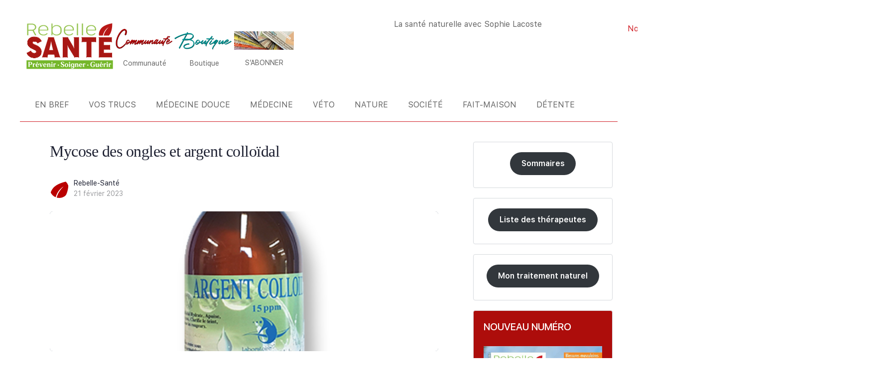

--- FILE ---
content_type: text/html; charset=UTF-8
request_url: https://www.rebelle-sante.com/mycose-des-ongles-et-argent-colloidal/
body_size: 39848
content:
<!doctype html><html lang="fr-FR"><head><script data-no-optimize="1">var litespeed_docref=sessionStorage.getItem("litespeed_docref");litespeed_docref&&(Object.defineProperty(document,"referrer",{get:function(){return litespeed_docref}}),sessionStorage.removeItem("litespeed_docref"));</script> <meta charset="UTF-8"><link rel="profile" href="http://gmpg.org/xfn/11"><title>Mycose des ongles et argent colloïdal - Rebelle-Santé</title> <script type="text/html" id="tmpl-bb-link-preview"><% if ( link_scrapping ) { %>
	<% if ( link_loading ) { %>
		<span class="bb-url-scrapper-loading bb-ajax-loader"><i class="bb-icon-l bb-icon-spinner animate-spin"></i>Chargement de l’aperçu...</span>
	<% } %>
	<% if ( link_success || link_error ) { %>
		<a title="Annuler l&#039;aperçu" href="#" id="bb-close-link-suggestion">Supprimer l&#039;aperçu</a>
		<div class="bb-link-preview-container">

			<% if ( link_images && link_images.length && link_success && ! link_error && '' !== link_image_index ) { %>
				<div id="bb-url-scrapper-img-holder">
					<div class="bb-link-preview-image">
						<div class="bb-link-preview-image-cover">
							<img src="<%= link_images[link_image_index] %>"/>
						</div>
						<div class="bb-link-preview-icons">
							<%
							if ( link_images.length > 1 ) { %>
								<a data-bp-tooltip-pos="up" data-bp-tooltip="Change image" href="#" class="icon-exchange toolbar-button bp-tooltip" id="icon-exchange"><i class="bb-icon-l bb-icon-exchange"></i></a>
							<% } %>
							<% if ( link_images.length ) { %>
								<a data-bp-tooltip-pos="up" data-bp-tooltip="Supprimer l&#039;image" href="#" class="icon-image-slash toolbar-button bp-tooltip" id="bb-link-preview-remove-image"><i class="bb-icon-l bb-icon-image-slash"></i></a>
							<% } %>
							<a data-bp-tooltip-pos="up" data-bp-tooltip="Confirmer" class="toolbar-button bp-tooltip" href="#" id="bb-link-preview-select-image">
								<i class="bb-icon-check bb-icon-l"></i>
							</a>
						</div>
					</div>
					<% if ( link_images.length > 1 ) { %>
						<div class="bb-url-thumb-nav">
							<button type="button" id="bb-url-prevPicButton"><span class="bb-icon-l bb-icon-angle-left"></span></button>
							<button type="button" id="bb-url-nextPicButton"><span class="bb-icon-l bb-icon-angle-right"></span></button>
							<div id="bb-url-scrapper-img-count">
								Image <%= link_image_index + 1 %>&nbsp;de&nbsp;<%= link_images.length %>
							</div>
						</div>
					<% } %>
				</div>
			<% } %>

			<% if ( link_success && ! link_error && link_url ) { %>
				<div class="bb-link-preview-info">
					<% var a = document.createElement('a');
						a.href = link_url;
						var hostname = a.hostname;
						var domainName = hostname.replace('www.', '' );
					%>

					<% if ( 'undefined' !== typeof link_title && link_title.trim() && link_description ) { %>
						<p class="bb-link-preview-link-name"><%= domainName %></p>
					<% } %>

					<% if ( link_success && ! link_error ) { %>
						<p class="bb-link-preview-title"><%= link_title %></p>
					<% } %>

					<% if ( link_success && ! link_error ) { %>
						<div class="bb-link-preview-excerpt"><p><%= link_description %></p></div>
					<% } %>
				</div>
			<% } %>
			<% if ( link_error && ! link_success ) { %>
				<div id="bb-url-error" class="bb-url-error"><%= link_error_msg %></div>
			<% } %>
		</div>
	<% } %>
<% } %></script> <script type="text/html" id="tmpl-profile-card-popup"><div id="profile-card" class="bb-profile-card bb-popup-card" data-bp-item-id="" data-bp-item-component="members">

		<div class="skeleton-card">
			<div class="skeleton-card-body">
				<div class="skeleton-card-avatar bb-loading-bg"></div>
				<div class="skeleton-card-entity">
					<div class="skeleton-card-type bb-loading-bg"></div>
					<div class="skeleton-card-heading bb-loading-bg"></div>
					<div class="skeleton-card-meta bb-loading-bg"></div>
				</div>
			</div>
						<div class="skeleton-card-footer skeleton-footer-plain">
				<div class="skeleton-card-button bb-loading-bg"></div>
				<div class="skeleton-card-button bb-loading-bg"></div>
				<div class="skeleton-card-button bb-loading-bg"></div>
			</div>
		</div>

		<div class="bb-card-content">
			<div class="bb-card-body">
				<div class="bb-card-avatar">
					<span class="card-profile-status"></span>
					<img src="" alt="">
				</div>
				<div class="bb-card-entity">
					<div class="bb-card-profile-type"></div>
					<h4 class="bb-card-heading"></h4>
					<div class="bb-card-meta">
						<span class="card-meta-item card-meta-joined">Joined <span></span></span>
						<span class="card-meta-item card-meta-last-active"></span>
											</div>
				</div>
			</div>
			<div class="bb-card-footer">
								<div class="bb-card-action bb-card-action-outline">
					<a href="" class="card-button card-button-profile">Voir le profil</a>
				</div>
			</div>
		</div>

	</div></script> <script data-no-defer="1" data-ezscrex="false" data-cfasync="false" data-pagespeed-no-defer data-cookieconsent="ignore">var ctPublicFunctions = {"_ajax_nonce":"3531a0c88e","_rest_nonce":"23cb4c2727","_ajax_url":"\/wp-admin\/admin-ajax.php","_rest_url":"https:\/\/www.rebelle-sante.com\/wp-json\/","data__cookies_type":"none","data__ajax_type":"rest","data__bot_detector_enabled":"0","data__frontend_data_log_enabled":1,"cookiePrefix":"","wprocket_detected":false,"host_url":"www.rebelle-sante.com","text__ee_click_to_select":"Click to select the whole data","text__ee_original_email":"The complete one is","text__ee_got_it":"Got it","text__ee_blocked":"Blocked","text__ee_cannot_connect":"Cannot connect","text__ee_cannot_decode":"Can not decode email. Unknown reason","text__ee_email_decoder":"CleanTalk email decoder","text__ee_wait_for_decoding":"The magic is on the way!","text__ee_decoding_process":"Please wait a few seconds while we decode the contact data."}</script> <script data-no-defer="1" data-ezscrex="false" data-cfasync="false" data-pagespeed-no-defer data-cookieconsent="ignore">var ctPublic = {"_ajax_nonce":"3531a0c88e","settings__forms__check_internal":"0","settings__forms__check_external":"0","settings__forms__force_protection":0,"settings__forms__search_test":"0","settings__forms__wc_add_to_cart":"0","settings__data__bot_detector_enabled":"0","settings__sfw__anti_crawler":0,"blog_home":"https:\/\/www.rebelle-sante.com\/","pixel__setting":"3","pixel__enabled":true,"pixel__url":"https:\/\/moderate10-v4.cleantalk.org\/pixel\/806cdd411d4dfb62f3a9d07a73852e7e.gif","data__email_check_before_post":"0","data__email_check_exist_post":0,"data__cookies_type":"none","data__key_is_ok":true,"data__visible_fields_required":true,"wl_brandname":"Anti-Spam by CleanTalk","wl_brandname_short":"CleanTalk","ct_checkjs_key":"a00ddf30f818f8cca5127e6817fca46b6f82e405af4734f1f27ae8e8f2e75e68","emailEncoderPassKey":"f428923ae2b1d3902486c06e3e36f480","bot_detector_forms_excluded":"W10=","advancedCacheExists":true,"varnishCacheExists":false,"wc_ajax_add_to_cart":true,"theRealPerson":{"phrases":{"trpHeading":"The Real Person Badge!","trpContent1":"The commenter acts as a real person and verified as not a bot.","trpContent2":" Anti-Spam by CleanTalk","trpContentLearnMore":"En savoir plus"},"trpContentLink":"https:\/\/cleantalk.org\/help\/the-real-person?utm_id=&amp;utm_term=&amp;utm_source=admin_side&amp;utm_medium=trp_badge&amp;utm_content=trp_badge_link_click&amp;utm_campaign=apbct_links","imgPersonUrl":"https:\/\/www.rebelle-sante.com\/wp-content\/plugins\/cleantalk-spam-protect\/css\/images\/real_user.svg","imgShieldUrl":"https:\/\/www.rebelle-sante.com\/wp-content\/plugins\/cleantalk-spam-protect\/css\/images\/shield.svg"}}</script> <meta name="dc.title" content="Mycose des ongles et argent colloïdal - Rebelle-Santé"><meta name="dc.description" content="Depuis 20 ans, j&#039;avais une mycose jusqu&#039;à la lunule d&#039;un doigt de chaque main que je n&#039;arrivais pas à soigner, et miracle ! Ayant bu 2 litres d&#039;argent colloïdal en 2 mois (en France, l&#039;ingestion est &quot;interdite&quot;) pour tenter de soigner une candidose que je soupçonne de me causer des…"><meta name="dc.relation" content="https://www.rebelle-sante.com/mycose-des-ongles-et-argent-colloidal/"><meta name="dc.source" content="https://www.rebelle-sante.com/"><meta name="dc.language" content="fr_FR"><meta name="description" content="Depuis 20 ans, j&#039;avais une mycose jusqu&#039;à la lunule d&#039;un doigt de chaque main que je n&#039;arrivais pas à soigner, et miracle ! Ayant bu 2 litres d&#039;argent colloïdal en 2 mois (en France, l&#039;ingestion est &quot;interdite&quot;) pour tenter de soigner une candidose que je soupçonne de me causer des…"><meta name="robots" content="index, follow, max-snippet:-1, max-image-preview:large, max-video-preview:-1"><link rel="canonical" href="https://www.rebelle-sante.com/mycose-des-ongles-et-argent-colloidal/"><meta property="og:url" content="https://www.rebelle-sante.com/mycose-des-ongles-et-argent-colloidal/"><meta property="og:site_name" content="Rebelle-Santé"><meta property="og:locale" content="fr_FR"><meta property="og:type" content="article"><meta property="article:author" content="https://www.facebook.com/Rebelle-Sant-265486806797506/"><meta property="article:publisher" content="https://www.facebook.com/Rebelle-Sant-265486806797506/"><meta property="article:section" content="Trucs et astuces de santé"><meta property="article:tag" content="mycose"><meta property="og:title" content="Mycose des ongles et argent colloïdal - Rebelle-Santé"><meta property="og:description" content="Depuis 20 ans, j&#039;avais une mycose jusqu&#039;à la lunule d&#039;un doigt de chaque main que je n&#039;arrivais pas à soigner, et miracle ! Ayant bu 2 litres d&#039;argent colloïdal en 2 mois (en France, l&#039;ingestion est &quot;interdite&quot;) pour tenter de soigner une candidose que je soupçonne de me causer des…"><meta property="og:image" content="https://www.rebelle-sante.com/wp-content/uploads/rbs-211-truc-argentcolloidal.jpg"><meta property="og:image:secure_url" content="https://www.rebelle-sante.com/wp-content/uploads/rbs-211-truc-argentcolloidal.jpg"><meta property="og:image:width" content="464"><meta property="og:image:height" content="350"><meta name="twitter:card" content="summary_large_image"><meta name="twitter:site" content="https://www.twitter.com/RebelleSante"><meta name="twitter:creator" content="https://www.twitter.com/RebelleSante"><meta name="twitter:title" content="Mycose des ongles et argent colloïdal - Rebelle-Santé"><meta name="twitter:description" content="Depuis 20 ans, j&#039;avais une mycose jusqu&#039;à la lunule d&#039;un doigt de chaque main que je n&#039;arrivais pas à soigner, et miracle ! Ayant bu 2 litres d&#039;argent colloïdal en 2 mois (en France, l&#039;ingestion est &quot;interdite&quot;) pour tenter de soigner une candidose que je soupçonne de me causer des…"><meta name="twitter:image" content="https://www.rebelle-sante.com/wp-content/uploads/rbs-211-truc-argentcolloidal.jpg"><link rel="alternate" type="application/rss+xml" title="Rebelle-Santé &raquo; Flux" href="https://www.rebelle-sante.com/feed/" /><link rel="alternate" type="application/rss+xml" title="Rebelle-Santé &raquo; Flux des commentaires" href="https://www.rebelle-sante.com/comments/feed/" /><link rel="alternate" type="text/calendar" title="Rebelle-Santé &raquo; Flux iCal" href="https://www.rebelle-sante.com/evenements/?ical=1" /> <script type="application/ld+json">{"@context":"https:\/\/schema.org","@type":"Article","headline":"Mycose des ongles et argent collo\u00efdal","datePublished":"2023-02-21T18:50:00+01:00","dateModified":"2024-06-05T13:19:28+02:00","description":"Depuis 20 ans, j&rsquo;avais une mycose jusqu&rsquo;\u00e0 la lunule d&rsquo;un doigt de chaque main que je n&rsquo;arrivais pas \u00e0 soigner, et miracle ! Ayant bu&hellip;","image":{"@type":"ImageObject","url":"https:\/\/www.rebelle-sante.com\/wp-content\/uploads\/rbs-211-truc-argentcolloidal.jpg","height":"350","width":"464"},"mainEntityOfPage":{"@type":"WebPage","@id":"https:\/\/www.rebelle-sante.com\/mycose-des-ongles-et-argent-colloidal\/"},"author":{"@type":"Person","name":"Rebelle-Sant\u00e9","url":"https:\/\/www.rebelle-sante.com\/author\/rebelle-sante\/"},"publisher":{"@type":"Organization","name":"Rebelle-Sant\u00e9, le magazine de la sant\u00e9 naturelle","url":"https:\/\/www.rebelle-sante.com","alternateName":"Rebelle-Sant\u00e9","description":"Rebelle-Sant\u00e9","logo":{"@type":"ImageObject","url":"https:\/\/www.rebelle-sante.com\/wp-content\/uploads\/faviconRouge.svg","height":"11.7","width":"12.86"},"sameAs":["https:\/\/www.facebook.com\/Rebelle-Sant-265486806797506\/","https:\/\/x.com\/https:\/\/www.twitter.com\/RebelleSante","https:\/\/www.pinterest.com\/rebellesante\/","https:\/\/www.instagram.com\/rebellesante\/","https:\/\/www.youtube.com\/channel\/UCoTAkh7BsWQNsiynF05Z9tA"],"contactPoint":[{"@type":"ContactPoint","telephone":"+33164013708","contactOption":"TollFree","contactType":"customer support"}]}}</script> <link rel="alternate" title="oEmbed (JSON)" type="application/json+oembed" href="https://www.rebelle-sante.com/wp-json/oembed/1.0/embed?url=https%3A%2F%2Fwww.rebelle-sante.com%2Fmycose-des-ongles-et-argent-colloidal%2F" /><link rel="alternate" title="oEmbed (XML)" type="text/xml+oembed" href="https://www.rebelle-sante.com/wp-json/oembed/1.0/embed?url=https%3A%2F%2Fwww.rebelle-sante.com%2Fmycose-des-ongles-et-argent-colloidal%2F&#038;format=xml" /><link data-optimized="2" rel="stylesheet" href="https://www.rebelle-sante.com/wp-content/litespeed/css/392f056712ac22dfdd33f913d7871bc5.css?ver=ef8bd" /><script id="bb-twemoji-js-extra" type="litespeed/javascript">var bbemojiSettings={"baseUrl":"https://s.w.org/images/core/emoji/14.0.0/72x72/","ext":".png","svgUrl":"https://s.w.org/images/core/emoji/14.0.0/svg/","svgExt":".svg"}</script> <script id="jquery-core-js-extra" type="litespeed/javascript">var pysFacebookRest={"restApiUrl":"https://www.rebelle-sante.com/wp-json/pys-facebook/v1/event","debug":""}</script> <script type="litespeed/javascript" data-src="https://www.rebelle-sante.com/wp-includes/js/jquery/jquery.min.js" id="jquery-core-js"></script> <script id="bb-reaction-js-extra" type="litespeed/javascript">var bbReactionVars={"ajax_url":"https://www.rebelle-sante.com/wp-admin/admin-ajax.php"}</script> <script id="bb-tutorlms-admin-js-extra" type="litespeed/javascript">var bbTutorLMSVars={"ajax_url":"https://www.rebelle-sante.com/wp-admin/admin-ajax.php","select_course_placeholder":"Start typing a course name to associate with this group."}</script> <script id="woocommerce-js-extra" type="litespeed/javascript">var woocommerce_params={"ajax_url":"/wp-admin/admin-ajax.php","wc_ajax_url":"/?wc-ajax=%%endpoint%%","i18n_password_show":"Afficher le mot de passe","i18n_password_hide":"Masquer le mot de passe"}</script> <script id="chronomap-js-extra" type="litespeed/javascript">var Chronomap={"ajaxurl":"https://www.rebelle-sante.com/wp-admin/admin-ajax.php","chrono_nonce":"294b415c3c","no_pickup_relay":"S\u00e9lectionner un point relais","pickup_relay_edit_text":"Modifier","loading_txt":"Veuillez patienter\u2026","day_mon":"Lun","day_tue":"Mar","day_wed":"Mer","day_thu":"Jeu","day_fri":"Ven","day_sat":"Sam","day_sun":"Dim","infos":"Infos","opening_hours":"Horaires","closed":"Ferm\u00e9"}</script> <script id="chronoprecise-js-extra" type="litespeed/javascript">var Chronoprecise={"ajaxurl":"https://www.rebelle-sante.com/wp-admin/admin-ajax.php","chrono_nonce":"294b415c3c","prev_week_txt":"Semaine pr\u00e9c\u00e9dente","next_week_txt":"Semaine suivante","error_cant_reach_server":"Une erreur s'est produite au moment de r\u00e9cup\u00e9rer les horaires. Veuillez r\u00e9essayer plus tard et nous contacter si le probl\u00e8me persiste."}</script> <script id="wc-add-to-cart-js-extra" type="litespeed/javascript">var wc_add_to_cart_params={"ajax_url":"/wp-admin/admin-ajax.php","wc_ajax_url":"/?wc-ajax=%%endpoint%%","i18n_view_cart":"Voir le panier","cart_url":"https://www.rebelle-sante.com/boutique/panier/","is_cart":"","cart_redirect_after_add":"yes"}</script> <script id="pys-js-extra" type="litespeed/javascript">var pysOptions={"staticEvents":{"facebook":{"init_event":[{"delay":0,"type":"static","ajaxFire":!1,"name":"PageView","pixelIds":["1777674389246302"],"eventID":"e17bb593-2017-4967-858f-0025ac57ef0e","params":{"post_category":"Trucs et astuces de sant\u00e9","page_title":"Mycose des ongles et argent collo\u00efdal","post_type":"post","post_id":58538,"plugin":"PixelYourSite","user_role":"guest","event_url":"www.rebelle-sante.com/mycose-des-ongles-et-argent-colloidal/"},"e_id":"init_event","ids":[],"hasTimeWindow":!1,"timeWindow":0,"woo_order":"","edd_order":""}]}},"dynamicEvents":[],"triggerEvents":[],"triggerEventTypes":[],"facebook":{"pixelIds":["1777674389246302"],"advancedMatching":{"external_id":"efcfeabdfcedeecfcacddfe"},"advancedMatchingEnabled":!0,"removeMetadata":!1,"wooVariableAsSimple":!1,"serverApiEnabled":!0,"wooCRSendFromServer":!1,"send_external_id":null,"enabled_medical":!1,"do_not_track_medical_param":["event_url","post_title","page_title","landing_page","content_name","categories","category_name","tags"],"meta_ldu":!1},"debug":"","siteUrl":"https://www.rebelle-sante.com","ajaxUrl":"https://www.rebelle-sante.com/wp-admin/admin-ajax.php","ajax_event":"0134090eae","enable_remove_download_url_param":"1","cookie_duration":"7","last_visit_duration":"60","enable_success_send_form":"","ajaxForServerEvent":"1","ajaxForServerStaticEvent":"1","useSendBeacon":"1","send_external_id":"1","external_id_expire":"180","track_cookie_for_subdomains":"1","google_consent_mode":"1","gdpr":{"ajax_enabled":!1,"all_disabled_by_api":!1,"facebook_disabled_by_api":!1,"analytics_disabled_by_api":!1,"google_ads_disabled_by_api":!1,"pinterest_disabled_by_api":!1,"bing_disabled_by_api":!1,"reddit_disabled_by_api":!1,"externalID_disabled_by_api":!1,"facebook_prior_consent_enabled":!0,"analytics_prior_consent_enabled":!0,"google_ads_prior_consent_enabled":null,"pinterest_prior_consent_enabled":!0,"bing_prior_consent_enabled":!0,"cookiebot_integration_enabled":!1,"cookiebot_facebook_consent_category":"marketing","cookiebot_analytics_consent_category":"statistics","cookiebot_tiktok_consent_category":"marketing","cookiebot_google_ads_consent_category":"marketing","cookiebot_pinterest_consent_category":"marketing","cookiebot_bing_consent_category":"marketing","consent_magic_integration_enabled":!1,"real_cookie_banner_integration_enabled":!1,"cookie_notice_integration_enabled":!1,"cookie_law_info_integration_enabled":!1,"analytics_storage":{"enabled":!0,"value":"granted","filter":!1},"ad_storage":{"enabled":!0,"value":"granted","filter":!1},"ad_user_data":{"enabled":!0,"value":"granted","filter":!1},"ad_personalization":{"enabled":!0,"value":"granted","filter":!1}},"cookie":{"disabled_all_cookie":!1,"disabled_start_session_cookie":!1,"disabled_advanced_form_data_cookie":!1,"disabled_landing_page_cookie":!1,"disabled_first_visit_cookie":!1,"disabled_trafficsource_cookie":!1,"disabled_utmTerms_cookie":!1,"disabled_utmId_cookie":!1},"tracking_analytics":{"TrafficSource":"direct","TrafficLanding":"https://www.rebelle-sante.com/mycose-des-ongles-et-argent-colloidal/","TrafficUtms":[],"TrafficUtmsId":[]},"GATags":{"ga_datalayer_type":"default","ga_datalayer_name":"dataLayerPYS"},"woo":{"enabled":!0,"enabled_save_data_to_orders":!0,"addToCartOnButtonEnabled":!0,"addToCartOnButtonValueEnabled":!0,"addToCartOnButtonValueOption":"price","singleProductId":null,"removeFromCartSelector":"form.woocommerce-cart-form .remove","addToCartCatchMethod":"add_cart_hook","is_order_received_page":!1,"containOrderId":!1},"edd":{"enabled":!1},"cache_bypass":"1769022446"}</script> <link rel="https://api.w.org/" href="https://www.rebelle-sante.com/wp-json/" /><link rel="alternate" title="JSON" type="application/json" href="https://www.rebelle-sante.com/wp-json/wp/v2/posts/58538" /><link rel="EditURI" type="application/rsd+xml" title="RSD" href="https://www.rebelle-sante.com/xmlrpc.php?rsd" /><meta name="generator" content="WordPress 6.9" /><link rel='shortlink' href='https://www.rebelle-sante.com/?p=58538' /> <script type="litespeed/javascript">var ajaxurl='https://www.rebelle-sante.com/wp-admin/admin-ajax.php'</script> <meta name="tec-api-version" content="v1"><meta name="tec-api-origin" content="https://www.rebelle-sante.com"><link rel="alternate" href="https://www.rebelle-sante.com/wp-json/tribe/events/v1/" /><meta name="generator" content="Redux 4.4.11" /><meta name="viewport" content="width=device-width, initial-scale=1.0, maximum-scale=3.0, user-scalable=1" />	<noscript><style>.woocommerce-product-gallery{ opacity: 1 !important; }</style></noscript><meta name="generator" content="Elementor 3.34.0; features: e_font_icon_svg, additional_custom_breakpoints; settings: css_print_method-external, google_font-enabled, font_display-auto"><link rel="icon" href="https://www.rebelle-sante.com/wp-content/uploads/favicon.png" sizes="32x32" /><link rel="icon" href="https://www.rebelle-sante.com/wp-content/uploads/favicon.png" sizes="192x192" /><link rel="apple-touch-icon" href="https://www.rebelle-sante.com/wp-content/uploads/favicon.png" /><meta name="msapplication-TileImage" content="https://www.rebelle-sante.com/wp-content/uploads/favicon.png" /></head><body class="pmpro-variation_1 bp-nouveau wp-singular post-template-default single single-post postid-58538 single-format-standard wp-custom-logo wp-theme-buddyboss-theme wp-child-theme-buddyboss-theme-child theme-buddyboss-theme pmpro-body-has-access woocommerce-no-js tribe-no-js yith-wcbm-theme-buddyboss-theme buddyboss-theme bb-template-v2 buddypanel-logo-off has-sidebar blog-sidebar sidebar-right default-fi  header-style-3  menu-style-standard sticky-header bb-tribe-events-views-v2 bp-search elementor-default elementor-kit-118 no-js tribe-theme-buddyboss-theme"><div data-nosnippet class="seopress-user-consent seopress-user-message seopress-user-consent-hide"><p>Ce site utilise des cookies à des fins d’analyse et pour améliorer votre expérience. En cliquant sur Accepter, vous consentez à notre utilisation des cookies. En savoir plus dans notre <a href="https://www.rebelle-sante.com/politique-de-confidentialite/">politique de confidentialité</a>.</p><p>
<button id="seopress-user-consent-accept" type="button">Accepter</button>
<button type="button" id="seopress-user-consent-close">Refuser</button></p></div><div class="seopress-user-consent-backdrop seopress-user-consent-hide"></div><div id="page" class="site"><header data-elementor-type="header" data-elementor-id="2221" class="elementor elementor-2221 elementor-location-header" data-elementor-post-type="elementor_library"><div class="elementor-element elementor-element-6cb94d3 e-flex e-con-boxed e-con e-parent" data-id="6cb94d3" data-element_type="container"><div class="e-con-inner"><div class="elementor-element elementor-element-c008ac8 e-con-full e-flex e-con e-child" data-id="c008ac8" data-element_type="container"><div class="elementor-element elementor-element-cbb40f0 elementor-widget-mobile__width-inherit elementor-widget elementor-widget-image" data-id="cbb40f0" data-element_type="widget" data-widget_type="image.default"><div class="elementor-widget-container"><figure class="wp-caption">
<a href="https://www.rebelle-sante.com">
<img data-lazyloaded="1" src="[data-uri]" data-src="https://www.rebelle-sante.com/wp-content/uploads/logo-rebelle-sante-2025.svg" title="logo rebelle sante 2025" alt="logo rebelle sante 2025" loading="lazy" />								</a><figcaption class="widget-image-caption wp-caption-text"></figcaption></figure></div></div><div class="elementor-element elementor-element-cffa6d1 elementor-widget-mobile__width-inherit elementor-hidden-mobile elementor-widget elementor-widget-image" data-id="cffa6d1" data-element_type="widget" data-widget_type="image.default"><div class="elementor-widget-container"><figure class="wp-caption">
<a href="/forums/">
<img data-lazyloaded="1" src="[data-uri]" width="1674" height="615" data-src="https://www.rebelle-sante.com/wp-content/uploads/communaute2025.png" class="attachment-full size-full wp-image-180653" alt="communaute2025" data-srcset="https://www.rebelle-sante.com/wp-content/uploads/communaute2025.png 1674w, https://www.rebelle-sante.com/wp-content/uploads/communaute2025-512x188.png 512w, https://www.rebelle-sante.com/wp-content/uploads/communaute2025-1024x376.png 1024w, https://www.rebelle-sante.com/wp-content/uploads/communaute2025-768x282.png 768w, https://www.rebelle-sante.com/wp-content/uploads/communaute2025-1536x564.png 1536w, https://www.rebelle-sante.com/wp-content/uploads/communaute2025-624x229.png 624w, https://www.rebelle-sante.com/wp-content/uploads/communaute2025-300x110.png 300w, https://www.rebelle-sante.com/wp-content/uploads/communaute2025-600x220.png 600w" data-sizes="(max-width: 1674px) 100vw, 1674px" />								</a><figcaption class="widget-image-caption wp-caption-text">Communauté</figcaption></figure></div></div><div class="elementor-element elementor-element-fb0b2ac elementor-widget-mobile__width-inherit elementor-widget elementor-widget-image" data-id="fb0b2ac" data-element_type="widget" data-widget_type="image.default"><div class="elementor-widget-container"><figure class="wp-caption">
<a href="/boutique/">
<img data-lazyloaded="1" src="[data-uri]" width="120" height="44" data-src="https://www.rebelle-sante.com/wp-content/uploads/elementor/thumbs/boutique2025-r64hjxd7a4rvb05vqr5mgzvhwjzzb7ovkw4f063auw.png" title="Boutique de Rebelle-Santé" alt="boutique2025" loading="lazy" />								</a><figcaption class="widget-image-caption wp-caption-text">Boutique</figcaption></figure></div></div><div class="elementor-element elementor-element-9c39a88 elementor-widget-mobile__width-inherit elementor-hidden-mobile elementor-widget elementor-widget-image" data-id="9c39a88" data-element_type="widget" data-widget_type="image.default"><div class="elementor-widget-container"><figure class="wp-caption">
<a href="https://www.rebelle-sante.com/abonnement-magazine/">
<img data-lazyloaded="1" src="[data-uri]" data-src="https://www.rebelle-sante.com/wp-content/uploads/icone-abonnements-header.svg" title="S&rsquo;abonner au magazine Rebelle-Santé" alt="Image décorative. En cliquant dessus, on découvre les différents abonnements proposés par Rebelle-Santé" loading="lazy" />								</a><figcaption class="widget-image-caption wp-caption-text">S’ABONNER</figcaption></figure></div></div></div><div class="elementor-element elementor-element-42f99bd e-con-full e-flex e-con e-child" data-id="42f99bd" data-element_type="container"><div class="elementor-element elementor-element-46be943 elementor-widget__width-initial elementor-widget-tablet__width-initial elementor-widget elementor-widget-heading" data-id="46be943" data-element_type="widget" data-widget_type="heading.default"><div class="elementor-widget-container"><p class="elementor-heading-title elementor-size-default"><a href="https://mon-traitement-naturel.com">La santé naturelle avec Sophie Lacoste</a></p></div></div><div class="elementor-element elementor-element-8bb121a elementor-mobile-align-center elementor-widget-mobile__width-inherit elementor-hidden-mobile elementor-widget__width-initial elementor-widget-tablet__width-initial elementor-widget elementor-widget-button" data-id="8bb121a" data-element_type="widget" data-widget_type="button.default"><div class="elementor-widget-container"><div class="elementor-button-wrapper">
<a class="elementor-button elementor-button-link elementor-size-md" href="/nous-contacter/" id="nousContacter">
<span class="elementor-button-content-wrapper">
<span class="elementor-button-icon">
<svg aria-hidden="true" class="e-font-icon-svg e-fas-envelope" viewBox="0 0 512 512" xmlns="http://www.w3.org/2000/svg"><path d="M502.3 190.8c3.9-3.1 9.7-.2 9.7 4.7V400c0 26.5-21.5 48-48 48H48c-26.5 0-48-21.5-48-48V195.6c0-5 5.7-7.8 9.7-4.7 22.4 17.4 52.1 39.5 154.1 113.6 21.1 15.4 56.7 47.8 92.2 47.6 35.7.3 72-32.8 92.3-47.6 102-74.1 131.6-96.3 154-113.7zM256 320c23.2.4 56.6-29.2 73.4-41.4 132.7-96.3 142.8-104.7 173.4-128.7 5.8-4.5 9.2-11.5 9.2-18.9v-19c0-26.5-21.5-48-48-48H48C21.5 64 0 85.5 0 112v19c0 7.4 3.4 14.3 9.2 18.9 30.6 23.9 40.7 32.4 173.4 128.7 16.8 12.2 50.2 41.8 73.4 41.4z"></path></svg>			</span>
<span class="elementor-button-text">Nous contacter</span>
</span>
</a></div></div></div><div class="elementor-element elementor-element-c9ea596 elementor-widget-tablet__width-inherit elementor-widget elementor-widget-header-bar" data-id="c9ea596" data-element_type="widget" id="rechercheBuddyBoss" data-widget_type="header-bar.default"><div class="elementor-widget-container"><div class="site-header site-header--elementor icon-fill-in site-header--align- avatar-none" data-search-icon="" data-messages-icon="" data-notifications-icon="" data-cart-icon="" data-dark-icon="" data-sidebartoggle-icon=""><div id="header-aside" class="header-aside name_and_avatar"><div class="header-aside-inner">
<a href="#" class="header-search-link" data-balloon-pos="down" data-balloon="Chercher" aria-label="Chercher"><i class="bb-icon-l bb-icon-search"></i></a>
<span class="search-separator bb-separator"></span><div class="notification-wrap header-cart-link-wrap cart-wrap menu-item-has-children">
<a href="https://www.rebelle-sante.com/boutique/panier/" class="header-cart-link notification-link" data-e-disable-page-transition="true" aria-label="Panier">
<span data-balloon-pos="down" data-balloon="Panier">
<i class="bb-icon-l bb-icon-shopping-cart"></i>
</span>
</a><section class="notification-dropdown"><header class="notification-header"><h2 class="title">Panier d&#039;achat</h2></header><div class="header-mini-cart"><p class="woocommerce-mini-cart__empty-message">Votre panier est vide.</p></div></section></div><div class="bb-header-buttons">
<a href="https://www.rebelle-sante.com/connexion/" class="button small outline signin-button link">Se connecter</a><a href="https://www.rebelle-sante.com/accueil/mon-compte/sinscrire/" class="button small signup">S&#039;inscrire</a></div></div></div><div class="bb-mobile-header-wrapper "><div class="bb-mobile-header flex align-items-center"><div class="bb-left-panel-icon-wrap">
<a href="#" class="push-left bb-left-panel-mobile"><i class="bb-icon-l bb-icon-bars"></i></a></div><div class="flex-1 mobile-logo-wrapper"><div class="site-title"><a href="https://www.rebelle-sante.com/" rel="home">
Rebelle-Santé				</a></div></div><div class="header-aside">
<a data-balloon-pos="left" data-balloon="Chercher" aria-label="Chercher" href="#" class="push-right header-search-link"><i class="bb-icon-l bb-icon-search"></i></a>
<span class="search-separator bb-separator"></span><div class="notification-wrap header-cart-link-wrap cart-wrap menu-item-has-children">
<a href="https://www.rebelle-sante.com/boutique/panier/" class="header-cart-link notification-link" data-e-disable-page-transition="true" aria-label="Panier">
<span data-balloon-pos="down" data-balloon="Panier">
<i class="bb-icon-l bb-icon-shopping-cart"></i>
</span>
</a><section class="notification-dropdown"><header class="notification-header"><h2 class="title">Panier d&#039;achat</h2></header><div class="header-mini-cart"><p class="woocommerce-mini-cart__empty-message">Votre panier est vide.</p></div></section></div></div></div><div class="header-search-wrap"><div class="container"><form role="search" method="get" class="search-form" action="https://www.rebelle-sante.com/">
<label>
<span class="screen-reader-text">Recherche de :</span>
<input type="search" class="search-field-top" placeholder="Chercher" value="" name="s" />
</label></form>
<a data-balloon-pos="left" data-balloon="Fermer" href="#" class="close-search"><i class="bb-icon-l bb-icon-times"></i></a></div></div></div><div class="bb-mobile-panel-wrapper left light closed"><div class="bb-mobile-panel-inner"><div class="bb-mobile-panel-header"><div class="logo-wrap">
<a href="https://www.rebelle-sante.com/" rel="home">
Rebelle-Santé					</a></div>
<a href="#" class="bb-close-panel"><i class="bb-icon-l bb-icon-times"></i></a></div><nav class="main-navigation" data-menu-space="120"></nav></div></div><div class="header-search-wrap header-search-wrap--elementor"><div class="container"><form role="search" method="get" class="search-form" action="https://www.rebelle-sante.com/">
<label>
<span class="screen-reader-text">Recherche de :</span>
<input type="search" class="search-field-top" placeholder="Chercher..." value="" name="s" />
</label></form>
<a href="#" class="close-search"><i class="bb-icon-rl bb-icon-times"></i></a></div></div></div></div></div></div><div class="elementor-element elementor-element-541d3da e-con-full e-flex e-con e-child" data-id="541d3da" data-element_type="container" data-settings="{&quot;sticky&quot;:&quot;top&quot;,&quot;background_background&quot;:&quot;classic&quot;,&quot;sticky_on&quot;:[&quot;desktop&quot;,&quot;tablet&quot;,&quot;mobile&quot;],&quot;sticky_offset&quot;:0,&quot;sticky_effects_offset&quot;:0,&quot;sticky_anchor_link_offset&quot;:0}"><div class="elementor-element elementor-element-e90bb26 stickyLogo elementor-widget elementor-widget-theme-site-logo elementor-widget-image" data-id="e90bb26" data-element_type="widget" data-widget_type="theme-site-logo.default"><div class="elementor-widget-container">
<a href="https://www.rebelle-sante.com">
<img data-lazyloaded="1" src="[data-uri]" width="273" height="150" data-src="https://www.rebelle-sante.com/wp-content/uploads/logo-rebelle-sante-2025.svg" class="attachment-full size-full wp-image-179465" alt="logo rebelle sante 2025" />				</a></div></div><div class="elementor-element elementor-element-3356d9c elementor-nav-menu--dropdown-tablet elementor-nav-menu__text-align-aside elementor-nav-menu--toggle elementor-nav-menu--burger elementor-widget elementor-widget-nav-menu" data-id="3356d9c" data-element_type="widget" data-settings="{&quot;submenu_icon&quot;:{&quot;value&quot;:&quot;&lt;i aria-hidden=\&quot;true\&quot; class=\&quot;\&quot;&gt;&lt;\/i&gt;&quot;,&quot;library&quot;:&quot;&quot;},&quot;layout&quot;:&quot;horizontal&quot;,&quot;toggle&quot;:&quot;burger&quot;}" data-widget_type="nav-menu.default"><div class="elementor-widget-container"><nav aria-label="Menu" class="elementor-nav-menu--main elementor-nav-menu__container elementor-nav-menu--layout-horizontal e--pointer-none"><ul id="menu-1-3356d9c" class="elementor-nav-menu"><li class="menu-item menu-item-type-post_type menu-item-object-page menu-item-66464"><a href="https://www.rebelle-sante.com/en-bref/" class="elementor-item">En bref</a></li><li class="menu-item menu-item-type-post_type menu-item-object-page menu-item-66486"><a href="https://www.rebelle-sante.com/trucs-de-la-communaute/" class="elementor-item">Vos trucs</a></li><li class="menu-item menu-item-type-taxonomy menu-item-object-category menu-item-has-children menu-item-31800"><a href="https://www.rebelle-sante.com/rubriques/medecine-douce/" class="elementor-item">Médecine douce</a><ul class="sub-menu elementor-nav-menu--dropdown"><li class="menu-item menu-item-type-post_type menu-item-object-page menu-item-68305"><a href="https://www.rebelle-sante.com/ayurveda/" class="elementor-sub-item">Ayurveda </a></li><li class="menu-item menu-item-type-post_type menu-item-object-page menu-item-102649"><a href="https://www.rebelle-sante.com/homeopathie/" class="elementor-sub-item">Homéopathie</a></li><li class="menu-item menu-item-type-post_type menu-item-object-page menu-item-68412"><a href="https://www.rebelle-sante.com/mtc-medecine-traditionnelle-chinoise/" class="elementor-sub-item">Médecine chinoise</a></li><li class="menu-item menu-item-type-post_type menu-item-object-page menu-item-83500"><a href="https://www.rebelle-sante.com/naturopathie/" class="elementor-sub-item">Naturopathie</a></li><li class="menu-item menu-item-type-post_type menu-item-object-page menu-item-68440"><a href="https://www.rebelle-sante.com/therapeute-therapie/" class="elementor-sub-item">Un thérapeute, une thérapie</a></li></ul></li><li class="menu-item menu-item-type-post_type menu-item-object-page menu-item-has-children menu-item-66435"><a href="https://www.rebelle-sante.com/medecine/" class="elementor-item">Médecine</a><ul class="sub-menu elementor-nav-menu--dropdown"><li class="menu-item menu-item-type-post_type menu-item-object-page menu-item-97940"><a href="https://www.rebelle-sante.com/medecine/anatomie/" class="elementor-sub-item">Anatomie</a></li><li class="menu-item menu-item-type-post_type menu-item-object-page menu-item-97941"><a href="https://www.rebelle-sante.com/medecine/prevention/" class="elementor-sub-item">Prévention</a></li><li class="menu-item menu-item-type-post_type menu-item-object-page menu-item-103491"><a href="https://www.rebelle-sante.com/medecine/pathologies/" class="elementor-sub-item">Pathologies</a></li><li class="menu-item menu-item-type-post_type menu-item-object-page menu-item-97942"><a href="https://www.rebelle-sante.com/medecine/examens/" class="elementor-sub-item">Examens</a></li><li class="menu-item menu-item-type-post_type menu-item-object-page menu-item-97944"><a href="https://www.rebelle-sante.com/medecine/urgences/" class="elementor-sub-item">Urgences</a></li></ul></li><li class="menu-item menu-item-type-post_type menu-item-object-page menu-item-84077"><a href="https://www.rebelle-sante.com/chez-le-veto/" class="elementor-item">Véto</a></li><li class="menu-item menu-item-type-post_type menu-item-object-page menu-item-has-children menu-item-89285"><a href="https://www.rebelle-sante.com/nature/" class="elementor-item">Nature</a><ul class="sub-menu elementor-nav-menu--dropdown"><li class="menu-item menu-item-type-post_type menu-item-object-page menu-item-89287"><a href="https://www.rebelle-sante.com/nature/faune/" class="elementor-sub-item">Faune</a></li><li class="menu-item menu-item-type-post_type menu-item-object-page menu-item-89286"><a href="https://www.rebelle-sante.com/nature/flore/" class="elementor-sub-item">Flore</a></li></ul></li><li class="menu-item menu-item-type-post_type menu-item-object-page menu-item-97275"><a href="https://www.rebelle-sante.com/societe/" class="elementor-item">Société</a></li><li class="menu-item menu-item-type-post_type menu-item-object-page menu-item-has-children menu-item-68205"><a href="https://www.rebelle-sante.com/diy-fait-maison/" class="elementor-item">Fait-maison</a><ul class="sub-menu elementor-nav-menu--dropdown"><li class="menu-item menu-item-type-post_type menu-item-object-page menu-item-94234"><a href="https://www.rebelle-sante.com/diy-fait-maison/recettes-de-cuisine/" class="elementor-sub-item">Cuisine</a></li><li class="menu-item menu-item-type-post_type menu-item-object-page menu-item-94247"><a href="https://www.rebelle-sante.com/diy-fait-maison/cosmetiques/" class="elementor-sub-item">Cosmétiques</a></li><li class="menu-item menu-item-type-post_type menu-item-object-page menu-item-66649"><a href="https://www.rebelle-sante.com/diy-fait-maison/jardin-bio/" class="elementor-sub-item">Jardinage bio</a></li><li class="menu-item menu-item-type-post_type menu-item-object-page menu-item-94385"><a href="https://www.rebelle-sante.com/diy-fait-maison/bricolage/" class="elementor-sub-item">Bricolage</a></li></ul></li><li class="menu-item menu-item-type-post_type menu-item-object-page menu-item-has-children menu-item-66553"><a href="https://www.rebelle-sante.com/loisirs/" class="elementor-item">Détente</a><ul class="sub-menu elementor-nav-menu--dropdown"><li class="menu-item menu-item-type-post_type menu-item-object-page menu-item-66578"><a href="https://www.rebelle-sante.com/loisirs/lecture/" class="elementor-sub-item">Lecture</a></li><li class="menu-item menu-item-type-custom menu-item-object-custom menu-item-51178"><a href="https://www.rebelle-sante.com/evenements/" class="elementor-sub-item">Événements</a></li><li class="menu-item menu-item-type-custom menu-item-object-custom menu-item-89323"><a href="https://www.rebelle-sante.com/calendrier-lunaire/" class="elementor-sub-item">Lune</a></li></ul></li></ul></nav><div class="elementor-menu-toggle" role="button" tabindex="0" aria-label="Permuter le menu" aria-expanded="false">
<svg aria-hidden="true" role="presentation" class="elementor-menu-toggle__icon--open e-font-icon-svg e-eicon-menu-bar" viewBox="0 0 1000 1000" xmlns="http://www.w3.org/2000/svg"><path d="M104 333H896C929 333 958 304 958 271S929 208 896 208H104C71 208 42 237 42 271S71 333 104 333ZM104 583H896C929 583 958 554 958 521S929 458 896 458H104C71 458 42 487 42 521S71 583 104 583ZM104 833H896C929 833 958 804 958 771S929 708 896 708H104C71 708 42 737 42 771S71 833 104 833Z"></path></svg><svg aria-hidden="true" role="presentation" class="elementor-menu-toggle__icon--close e-font-icon-svg e-eicon-close" viewBox="0 0 1000 1000" xmlns="http://www.w3.org/2000/svg"><path d="M742 167L500 408 258 167C246 154 233 150 217 150 196 150 179 158 167 167 154 179 150 196 150 212 150 229 154 242 171 254L408 500 167 742C138 771 138 800 167 829 196 858 225 858 254 829L496 587 738 829C750 842 767 846 783 846 800 846 817 842 829 829 842 817 846 804 846 783 846 767 842 750 829 737L588 500 833 258C863 229 863 200 833 171 804 137 775 137 742 167Z"></path></svg></div><nav class="elementor-nav-menu--dropdown elementor-nav-menu__container" aria-hidden="true"><ul id="menu-2-3356d9c" class="elementor-nav-menu"><li class="menu-item menu-item-type-post_type menu-item-object-page menu-item-66464"><a href="https://www.rebelle-sante.com/en-bref/" class="elementor-item" tabindex="-1">En bref</a></li><li class="menu-item menu-item-type-post_type menu-item-object-page menu-item-66486"><a href="https://www.rebelle-sante.com/trucs-de-la-communaute/" class="elementor-item" tabindex="-1">Vos trucs</a></li><li class="menu-item menu-item-type-taxonomy menu-item-object-category menu-item-has-children menu-item-31800"><a href="https://www.rebelle-sante.com/rubriques/medecine-douce/" class="elementor-item" tabindex="-1">Médecine douce</a><ul class="sub-menu elementor-nav-menu--dropdown"><li class="menu-item menu-item-type-post_type menu-item-object-page menu-item-68305"><a href="https://www.rebelle-sante.com/ayurveda/" class="elementor-sub-item" tabindex="-1">Ayurveda </a></li><li class="menu-item menu-item-type-post_type menu-item-object-page menu-item-102649"><a href="https://www.rebelle-sante.com/homeopathie/" class="elementor-sub-item" tabindex="-1">Homéopathie</a></li><li class="menu-item menu-item-type-post_type menu-item-object-page menu-item-68412"><a href="https://www.rebelle-sante.com/mtc-medecine-traditionnelle-chinoise/" class="elementor-sub-item" tabindex="-1">Médecine chinoise</a></li><li class="menu-item menu-item-type-post_type menu-item-object-page menu-item-83500"><a href="https://www.rebelle-sante.com/naturopathie/" class="elementor-sub-item" tabindex="-1">Naturopathie</a></li><li class="menu-item menu-item-type-post_type menu-item-object-page menu-item-68440"><a href="https://www.rebelle-sante.com/therapeute-therapie/" class="elementor-sub-item" tabindex="-1">Un thérapeute, une thérapie</a></li></ul></li><li class="menu-item menu-item-type-post_type menu-item-object-page menu-item-has-children menu-item-66435"><a href="https://www.rebelle-sante.com/medecine/" class="elementor-item" tabindex="-1">Médecine</a><ul class="sub-menu elementor-nav-menu--dropdown"><li class="menu-item menu-item-type-post_type menu-item-object-page menu-item-97940"><a href="https://www.rebelle-sante.com/medecine/anatomie/" class="elementor-sub-item" tabindex="-1">Anatomie</a></li><li class="menu-item menu-item-type-post_type menu-item-object-page menu-item-97941"><a href="https://www.rebelle-sante.com/medecine/prevention/" class="elementor-sub-item" tabindex="-1">Prévention</a></li><li class="menu-item menu-item-type-post_type menu-item-object-page menu-item-103491"><a href="https://www.rebelle-sante.com/medecine/pathologies/" class="elementor-sub-item" tabindex="-1">Pathologies</a></li><li class="menu-item menu-item-type-post_type menu-item-object-page menu-item-97942"><a href="https://www.rebelle-sante.com/medecine/examens/" class="elementor-sub-item" tabindex="-1">Examens</a></li><li class="menu-item menu-item-type-post_type menu-item-object-page menu-item-97944"><a href="https://www.rebelle-sante.com/medecine/urgences/" class="elementor-sub-item" tabindex="-1">Urgences</a></li></ul></li><li class="menu-item menu-item-type-post_type menu-item-object-page menu-item-84077"><a href="https://www.rebelle-sante.com/chez-le-veto/" class="elementor-item" tabindex="-1">Véto</a></li><li class="menu-item menu-item-type-post_type menu-item-object-page menu-item-has-children menu-item-89285"><a href="https://www.rebelle-sante.com/nature/" class="elementor-item" tabindex="-1">Nature</a><ul class="sub-menu elementor-nav-menu--dropdown"><li class="menu-item menu-item-type-post_type menu-item-object-page menu-item-89287"><a href="https://www.rebelle-sante.com/nature/faune/" class="elementor-sub-item" tabindex="-1">Faune</a></li><li class="menu-item menu-item-type-post_type menu-item-object-page menu-item-89286"><a href="https://www.rebelle-sante.com/nature/flore/" class="elementor-sub-item" tabindex="-1">Flore</a></li></ul></li><li class="menu-item menu-item-type-post_type menu-item-object-page menu-item-97275"><a href="https://www.rebelle-sante.com/societe/" class="elementor-item" tabindex="-1">Société</a></li><li class="menu-item menu-item-type-post_type menu-item-object-page menu-item-has-children menu-item-68205"><a href="https://www.rebelle-sante.com/diy-fait-maison/" class="elementor-item" tabindex="-1">Fait-maison</a><ul class="sub-menu elementor-nav-menu--dropdown"><li class="menu-item menu-item-type-post_type menu-item-object-page menu-item-94234"><a href="https://www.rebelle-sante.com/diy-fait-maison/recettes-de-cuisine/" class="elementor-sub-item" tabindex="-1">Cuisine</a></li><li class="menu-item menu-item-type-post_type menu-item-object-page menu-item-94247"><a href="https://www.rebelle-sante.com/diy-fait-maison/cosmetiques/" class="elementor-sub-item" tabindex="-1">Cosmétiques</a></li><li class="menu-item menu-item-type-post_type menu-item-object-page menu-item-66649"><a href="https://www.rebelle-sante.com/diy-fait-maison/jardin-bio/" class="elementor-sub-item" tabindex="-1">Jardinage bio</a></li><li class="menu-item menu-item-type-post_type menu-item-object-page menu-item-94385"><a href="https://www.rebelle-sante.com/diy-fait-maison/bricolage/" class="elementor-sub-item" tabindex="-1">Bricolage</a></li></ul></li><li class="menu-item menu-item-type-post_type menu-item-object-page menu-item-has-children menu-item-66553"><a href="https://www.rebelle-sante.com/loisirs/" class="elementor-item" tabindex="-1">Détente</a><ul class="sub-menu elementor-nav-menu--dropdown"><li class="menu-item menu-item-type-post_type menu-item-object-page menu-item-66578"><a href="https://www.rebelle-sante.com/loisirs/lecture/" class="elementor-sub-item" tabindex="-1">Lecture</a></li><li class="menu-item menu-item-type-custom menu-item-object-custom menu-item-51178"><a href="https://www.rebelle-sante.com/evenements/" class="elementor-sub-item" tabindex="-1">Événements</a></li><li class="menu-item menu-item-type-custom menu-item-object-custom menu-item-89323"><a href="https://www.rebelle-sante.com/calendrier-lunaire/" class="elementor-sub-item" tabindex="-1">Lune</a></li></ul></li></ul></nav></div></div></div></div></div></header><header id="masthead" class="elementor-header"></header><div id="content" class="site-content"><div class="container"><div class="bb-grid site-content-grid"><div id="primary" class="content-area"><main id="main" class="site-main"><article id="post-58538" class="post-58538 post type-post status-publish format-standard has-post-thumbnail hentry category-trucs tag-mycose pmpro-has-access default-fi"><div class="entry-content-wrap primary-entry-content"><header class="entry-header"><h1 class="entry-title">Mycose des ongles et argent colloïdal</h1></header><div class="entry-meta"><div class="bb-user-avatar-wrap"><div class="avatar-wrap">
<a href="https://www.rebelle-sante.com/author/rebelle-sante/">
<img data-lazyloaded="1" src="[data-uri]" alt='rebelle-sante' data-src='https://www.rebelle-sante.com/wp-content/uploads/avatars/27/62c817feca773-bpthumb.png' data-srcset='https://www.rebelle-sante.com/wp-content/uploads/avatars/27/62c817feca773-bpthumb.png 2x' class='avatar avatar-80 photo' height='80' width='80' />			</a></div><div class="meta-wrap">
<a class="post-author" href="https://www.rebelle-sante.com/author/rebelle-sante/">
Rebelle-Santé			</a>
<span class="post-date" ><a href="https://www.rebelle-sante.com/mycose-des-ongles-et-argent-colloidal/">21 février 2023</a></span></div></div><div class="push-right flex align-items-center top-meta"></div></div><figure class="entry-media entry-img bb-vw-container1">
<img data-lazyloaded="1" src="[data-uri]" width="464" height="350" data-src="https://www.rebelle-sante.com/wp-content/uploads/rbs-211-truc-argentcolloidal.jpg" class="attachment-large size-large wp-post-image" alt="" decoding="async" data-srcset="https://www.rebelle-sante.com/wp-content/uploads/rbs-211-truc-argentcolloidal.jpg 464w, https://www.rebelle-sante.com/wp-content/uploads/rbs-211-truc-argentcolloidal-300x226.jpg 300w" data-sizes="(max-width: 464px) 100vw, 464px" /></figure><div class="entry-content"><blockquote class="wp-block-quote is-layout-flow wp-block-quote-is-layout-flow"><p><em>Depuis 20 ans, j&rsquo;avais une mycose jusqu&rsquo;à la lunule d&rsquo;un doigt de chaque main que je n&rsquo;arrivais pas à soigner, et miracle ! Ayant bu 2 litres d&rsquo;argent colloïdal en</em> <em>2 mois (en France, l&rsquo;ingestion est « interdite ») pour tenter de soigner une candidose que je soupçonne de me causer des problèmes de santé, j&rsquo;ai vu repousser mes ongles en 2 mois, ils sont redevenus comme avant.</em></p>
<cite>Truc de Mme M. des Vosges</cite></blockquote><div data-align-buttons="true" data-block-name="woocommerce/handpicked-products" data-content-visibility="{&quot;image&quot;:true,&quot;title&quot;:false,&quot;price&quot;:false,&quot;rating&quot;:false,&quot;button&quot;:false}" data-orderby="popularity" data-products="[88343,4195,4007]" class="wc-block-grid wp-block-handpicked-products wp-block-woocommerce-handpicked-products wc-block-handpicked-products has-3-columns has-multiple-rows has-aligned-buttons"><ul class="wc-block-grid__products"><li class="wc-block-grid__product">
<a href="https://www.rebelle-sante.com/boutique/livres/eco-pratique/et-si-vous-appreniez-vous-soigner-vous-meme/" class="wc-block-grid__product-link"><div class="wc-block-grid__product-image"><div class='container-image-and-badge  '><img data-lazyloaded="1" src="[data-uri]" fetchpriority="high" decoding="async" width="300" height="379" data-src="https://www.rebelle-sante.com/wp-content/uploads/9782849391624-300x379.jpg" class="attachment-woocommerce_thumbnail size-woocommerce_thumbnail" alt="Et si vous appreniez à vous soigner vous-même ?" data-srcset="https://www.rebelle-sante.com/wp-content/uploads/9782849391624-300x379.jpg 300w, https://www.rebelle-sante.com/wp-content/uploads/9782849391624-406x512.jpg 406w, https://www.rebelle-sante.com/wp-content/uploads/9782849391624-768x970.jpg 768w, https://www.rebelle-sante.com/wp-content/uploads/9782849391624-624x788.jpg 624w, https://www.rebelle-sante.com/wp-content/uploads/9782849391624-600x758.jpg 600w, https://www.rebelle-sante.com/wp-content/uploads/9782849391624.jpg 792w" data-sizes="(max-width: 300px) 100vw, 300px" /><div class='yith-wcbm-badge yith-wcbm-badge-65794 yith-wcbm-badge-text yith-wcbm-badge--on-product-4007 yith-wcbm-badge-text' data-position='{&quot;top&quot;:&quot;0&quot;,&quot;right&quot;:&quot;auto&quot;,&quot;bottom&quot;:&quot;auto&quot;,&quot;left&quot;:&quot;0&quot;}' data-transform=""><div class='yith-wcbm-badge__wrap'><div class="yith-wcbm-badge-text"><p style="text-align: center"><strong><span style="font-family: 'Open Sans', sans-serif;font-size: 12pt"><span style="color: #ffffff">LIRE</span></span></strong></p></div></div></div></div></div>
</a></li><li class="wc-block-grid__product">
<a href="https://www.rebelle-sante.com/boutique/livres/ma-pharmacie-naturelle/ma-boite-pharmacie-naturelle/" class="wc-block-grid__product-link"><div class="wc-block-grid__product-image"><div class='container-image-and-badge  '><img data-lazyloaded="1" src="[data-uri]" decoding="async" width="300" height="445" data-src="https://www.rebelle-sante.com/wp-content/uploads/1e-COUV_Ma-boite-a-pharmacie-naturelle-Houart-Bugnicourt-web-1-300x445.jpg" class="attachment-woocommerce_thumbnail size-woocommerce_thumbnail" alt="Ma boîte à pharmacie naturelle" data-srcset="https://www.rebelle-sante.com/wp-content/uploads/1e-COUV_Ma-boite-a-pharmacie-naturelle-Houart-Bugnicourt-web-1-300x445.jpg 300w, https://www.rebelle-sante.com/wp-content/uploads/1e-COUV_Ma-boite-a-pharmacie-naturelle-Houart-Bugnicourt-web-1-345x512.jpg 345w, https://www.rebelle-sante.com/wp-content/uploads/1e-COUV_Ma-boite-a-pharmacie-naturelle-Houart-Bugnicourt-web-1.jpg 506w" data-sizes="(max-width: 300px) 100vw, 300px" /><div class='yith-wcbm-badge yith-wcbm-badge-65794 yith-wcbm-badge-text yith-wcbm-badge--on-product-4195 yith-wcbm-badge-text' data-position='{&quot;top&quot;:&quot;0&quot;,&quot;right&quot;:&quot;auto&quot;,&quot;bottom&quot;:&quot;auto&quot;,&quot;left&quot;:&quot;0&quot;}' data-transform=""><div class='yith-wcbm-badge__wrap'><div class="yith-wcbm-badge-text"><p style="text-align: center"><strong><span style="font-family: 'Open Sans', sans-serif;font-size: 12pt"><span style="color: #ffffff">LIRE</span></span></strong></p></div></div></div></div></div>
</a></li><li class="wc-block-grid__product">
<a href="https://www.rebelle-sante.com/boutique/livres/les-cahiers/mon-cahier-de-naturopathie/" class="wc-block-grid__product-link"><div class="wc-block-grid__product-image"><div class='container-image-and-badge  '><img data-lazyloaded="1" src="[data-uri]" decoding="async" width="300" height="433" data-src="https://www.rebelle-sante.com/wp-content/uploads/naturopathie-couv-300x433.jpg" class="attachment-woocommerce_thumbnail size-woocommerce_thumbnail" alt="Mon cahier de naturopathie" data-srcset="https://www.rebelle-sante.com/wp-content/uploads/naturopathie-couv-300x433.jpg 300w, https://www.rebelle-sante.com/wp-content/uploads/naturopathie-couv-355x512.jpg 355w, https://www.rebelle-sante.com/wp-content/uploads/naturopathie-couv-624x901.jpg 624w, https://www.rebelle-sante.com/wp-content/uploads/naturopathie-couv-600x866.jpg 600w, https://www.rebelle-sante.com/wp-content/uploads/naturopathie-couv.jpg 692w" data-sizes="(max-width: 300px) 100vw, 300px" /><div class='yith-wcbm-badge yith-wcbm-badge-65794 yith-wcbm-badge-text yith-wcbm-badge--on-product-88343 yith-wcbm-badge-text' data-position='{&quot;top&quot;:&quot;0&quot;,&quot;right&quot;:&quot;auto&quot;,&quot;bottom&quot;:&quot;auto&quot;,&quot;left&quot;:&quot;0&quot;}' data-transform=""><div class='yith-wcbm-badge__wrap'><div class="yith-wcbm-badge-text"><p style="text-align: center"><strong><span style="font-family: 'Open Sans', sans-serif;font-size: 12pt"><span style="color: #ffffff">LIRE</span></span></strong></p></div></div></div></div></div>
</a></li></ul></div><h4>Magazine</h4><ul><li><a href="https://www.rebelle-sante.com/boutique/magazines/rebelle-sante-n-253/">Rebelle-Santé n° 253</a></li></ul></div></div></article><div class="post-meta-wrapper-main"><div class="post-meta-wrapper"><div class="cat-links">
<i class="bb-icon-l bb-icon-folder"></i>
Rubriques :						<span><a href="https://www.rebelle-sante.com/rubriques/trucs/" rel="category tag">Trucs et astuces de santé</a></span></div><div class="tag-links">
<i class="bb-icon-l bb-icon-tags"></i>
Étiquettes :						<span><a href="https://www.rebelle-sante.com/mots-cles/mycose/" rel="tag">mycose</a></span></div></div><div class="show-support"><div class="flex author-post-meta">
<span class="pa-share-fix push-left"></span><div class="author-box-share-wrap">
<a href="#" class="bb-share"><i class="bb-icon-l bb-icon-share-dots"></i></a><div class="bb-share-container bb-share-author-box"><div class="bb-shareIcons"></div></div></div></div></div></div><div class="post-author-info"><div class="post-author-details ">
<a href="https://www.rebelle-sante.com/author/rebelle-sante/">
<img data-lazyloaded="1" src="[data-uri]" alt='rebelle-sante' data-src='https://www.rebelle-sante.com/wp-content/uploads/avatars/27/62c817feca773-bpthumb.png' data-srcset='https://www.rebelle-sante.com/wp-content/uploads/avatars/27/62c817feca773-bpthumb.png 2x' class='avatar avatar-80 photo' height='80' width='80' />			</a><div class="author-desc-wrap">
<a class="post-author" href="https://www.rebelle-sante.com/author/rebelle-sante/">Rebelle-Santé</a><div class="author-desc">Magazine de santé naturelle, Rebelle-Santé vous informe depuis 1998.
Notre équipe de journalistes indépendants cherche pour vous les meilleures solutions naturelles.</div></div></div></div><div class="post-related-posts"><h3>À lire aussi</h3><div class="post-grid bb-grid"><article id="post-27830" class="post-27830 post type-post status-publish format-standard has-post-thumbnail hentry category-naturopathie tag-argent-colloidal pmpro-has-access lg-grid-1-3 md-grid-1-2 bb-grid-cell sm-grid-1-1 default-fi"><div class="post-inner-wrap"><div class="ratio-wrap">
<a href="https://www.rebelle-sante.com/largent-colloidal-2/" class="entry-media entry-img">
<img data-lazyloaded="1" src="[data-uri]" width="640" height="398" data-src="https://www.rebelle-sante.com/wp-content/uploads/argent.jpg" class="attachment-large size-large wp-post-image" alt="" data-sizes="(max-width:768px) 768px, (max-width:1024px) 1024px, 1024px" decoding="async" data-srcset="https://www.rebelle-sante.com/wp-content/uploads/argent.jpg 837w, https://www.rebelle-sante.com/wp-content/uploads/argent-512x318.jpg 512w, https://www.rebelle-sante.com/wp-content/uploads/argent-768x477.jpg 768w, https://www.rebelle-sante.com/wp-content/uploads/argent-624x388.jpg 624w, https://www.rebelle-sante.com/wp-content/uploads/argent-300x186.jpg 300w, https://www.rebelle-sante.com/wp-content/uploads/argent-600x373.jpg 600w" />				</a></div><div class="entry-content-wrap"><header class="entry-header"><h2 class="entry-title"><a href="https://www.rebelle-sante.com/largent-colloidal-2/" rel="bookmark">L’argent colloïdal, un remède ancestral</a></h2></header><div class="entry-content"><p>Aussi efficace sur les virus que sur les bactéries, c’est le traitement idéal de nombreuses infections, en usage interne, comme en usage externe.  L&rsquo;argent est&hellip;</p></div><div class="entry-meta"><div class="bb-user-avatar-wrap"><div class="avatar-wrap">
<a href="https://www.rebelle-sante.com/author/marianne-houart-bugnicourt/">
<img data-lazyloaded="1" src="[data-uri]" alt='marianne-houart-bugnicourt' data-src='https://www.rebelle-sante.com/wp-content/uploads/avatars/12510/62c7d87ca55e3-bpthumb.jpg' data-srcset='https://www.rebelle-sante.com/wp-content/uploads/avatars/12510/62c7d87ca55e3-bpthumb.jpg 2x' class='avatar avatar-80 photo' height='80' width='80' />			</a></div><div class="meta-wrap">
<a class="post-author" href="https://www.rebelle-sante.com/author/marianne-houart-bugnicourt/">
Marianne Houart-Bugnicourt			</a>
<span class="post-date" ><a href="https://www.rebelle-sante.com/largent-colloidal-2/">24 janvier 2022</a></span></div></div><div class="push-right flex align-items-center top-meta"></div></div></div></div></article><article id="post-6122" class="post-6122 post type-post status-publish format-standard has-post-thumbnail hentry category-phyto-aroma tag-anti-infectieux tag-antibacterien tag-argent-colloidal pmpro-has-access lg-grid-1-3 md-grid-1-2 bb-grid-cell sm-grid-1-1 default-fi"><div class="post-inner-wrap"><div class="ratio-wrap">
<a href="https://www.rebelle-sante.com/largent-colloidal-un-super-antibiotique/" class="entry-media entry-img">
<img data-lazyloaded="1" src="[data-uri]" width="464" height="350" data-src="https://www.rebelle-sante.com/wp-content/uploads/rbs-150-remedes-naturels-.jpg" class="attachment-large size-large wp-post-image" alt="" data-sizes="(max-width:768px) 768px, (max-width:1024px) 1024px, 1024px" decoding="async" data-srcset="https://www.rebelle-sante.com/wp-content/uploads/rbs-150-remedes-naturels-.jpg 464w, https://www.rebelle-sante.com/wp-content/uploads/rbs-150-remedes-naturels--300x226.jpg 300w" />				</a></div><div class="entry-content-wrap"><header class="entry-header"><h2 class="entry-title"><a href="https://www.rebelle-sante.com/largent-colloidal-un-super-antibiotique/" rel="bookmark">L&rsquo;argent colloïdal, un super antibiotique</a></h2></header><div class="entry-content"><p>Ce mois-ci, Murielle Toussaint va vous présenter un peu plus en détails cet anti-infectieux hors pair, qui devrait faire partie de toutes les pharmacies familiales et qui est pourtant interdit à la vente comme complément alimentaire en Union Européenne.</p></div><div class="entry-meta"><div class="bb-user-avatar-wrap"><div class="avatar-wrap">
<a href="https://www.rebelle-sante.com/author/murielle-toussaint/">
<img data-lazyloaded="1" src="[data-uri]" alt='murielle-toussaint' data-src='https://www.rebelle-sante.com/wp-content/plugins/buddyboss-platform/bp-core/images/profile-avatar-buddyboss-50.png' data-srcset='https://www.rebelle-sante.com/wp-content/plugins/buddyboss-platform/bp-core/images/profile-avatar-buddyboss-50.png 2x' class='avatar avatar-80 photo' height='80' width='80' />			</a></div><div class="meta-wrap">
<a class="post-author" href="https://www.rebelle-sante.com/author/murielle-toussaint/">
Murielle Toussaint			</a>
<span class="post-date" ><a href="https://www.rebelle-sante.com/largent-colloidal-un-super-antibiotique/">24 novembre 2012</a></span></div></div><div class="push-right flex align-items-center top-meta"></div></div></div></div></article></div></div></main></div><div id="secondary" class="widget-area sm-grid-1-1"><aside id="block-21" class="widget widget_block"><div class="wp-block-buttons is-content-justification-center is-layout-flex wp-container-core-buttons-is-layout-16018d1d wp-block-buttons-is-layout-flex"><div class="wp-block-button is-style-outline is-style-outline--1"><a class="wp-block-button__link has-text-align-center wp-element-button" href="https://www.rebelle-sante.com/wp-content/uploads/sommaires-rebelle-sante.pdf"><strong>Sommaires</strong></a></div></div></aside><aside id="block-34" class="widget widget_block"><div class="wp-block-buttons is-content-justification-center is-layout-flex wp-container-core-buttons-is-layout-16018d1d wp-block-buttons-is-layout-flex"><div class="wp-block-button is-style-outline is-style-outline--2"><a class="wp-block-button__link has-text-align-center wp-element-button" href="https://annuaire-therapeutes.info"><strong>Liste des thérapeutes</strong></a></div></div></aside><aside id="block-35" class="widget widget_block"><div class="wp-block-buttons is-content-justification-center is-layout-flex wp-container-core-buttons-is-layout-16018d1d wp-block-buttons-is-layout-flex"><div class="wp-block-button is-style-outline is-style-outline--3"><a class="wp-block-button__link has-text-align-center wp-element-button" href="https://mon-traitement-naturel.com"><strong>Mon traitement naturel</strong></a></div></div></aside><aside id="block-10" class="widget widget_block"><div class="wp-block-group"><div class="wp-block-group__inner-container is-layout-flow wp-block-group-is-layout-flow"><h2 class="wp-block-heading has-white-color has-text-color" style="font-style:normal;font-weight:500;text-transform:uppercase">NOUVEAU numéro</h2><div class="wp-block-image is-style-default"><figure class="aligncenter size-full"><a href="https://www.rebelle-sante.com/boutique/magazines/rebelle-sante-n-282/"><img data-lazyloaded="1" src="[data-uri]" loading="lazy" decoding="async" width="355" height="500" data-src="https://www.rebelle-sante.com/wp-content/uploads/rs-282-couv-pt.jpg" alt="Santé, bien-être, conseils médicaux et prévention pour une vie saine et équilibrée." class="wp-image-224176" data-srcset="https://www.rebelle-sante.com/wp-content/uploads/rs-282-couv-pt.jpg 355w, https://www.rebelle-sante.com/wp-content/uploads/rs-282-couv-pt-300x423.jpg 300w" data-sizes="(max-width: 355px) 100vw, 355px" /></a></figure></div></div></div></aside><aside id="block-11" class="widget widget_block"><div class="wp-block-group"><div class="wp-block-group__inner-container is-layout-flow wp-block-group-is-layout-flow"><h2 class="wp-block-heading has-white-color has-text-color" style="font-style:normal;font-weight:500;text-transform:uppercase">NOUVEAU HORS-SÉRIE</h2><div class="wp-block-image is-style-default"><figure class="aligncenter size-full"><a href="https://www.rebelle-sante.com/boutique/hors-series/hors-serie-n-41/"><img data-lazyloaded="1" src="[data-uri]" loading="lazy" decoding="async" width="378" height="500" data-src="https://www.rebelle-sante.com/wp-content/uploads/hs-41-pt.jpg" alt="Les clés de l'alimentation santé" class="wp-image-213471" title="" data-srcset="https://www.rebelle-sante.com/wp-content/uploads/hs-41-pt.jpg 378w, https://www.rebelle-sante.com/wp-content/uploads/hs-41-pt-300x397.jpg 300w" data-sizes="(max-width: 378px) 100vw, 378px" /></a></figure></div></div></div></aside></div></div></div></div><footer data-elementor-type="footer" data-elementor-id="2270" class="elementor elementor-2270 elementor-location-footer" data-elementor-post-type="elementor_library"><div class="elementor-element elementor-element-dafb634 e-flex e-con-boxed e-con e-parent" data-id="dafb634" data-element_type="container" data-settings="{&quot;background_background&quot;:&quot;classic&quot;}"><div class="e-con-inner"><div class="elementor-element elementor-element-30ffe68 elementor-widget elementor-widget-menu-anchor" data-id="30ffe68" data-element_type="widget" data-widget_type="menu-anchor.default"><div class="elementor-widget-container"><div class="elementor-menu-anchor" id="trouver"></div></div></div><div class="elementor-element elementor-element-d8c057d elementor-widget-mobile__width-inherit elementor-widget elementor-widget-heading" data-id="d8c057d" data-element_type="widget" data-widget_type="heading.default"><div class="elementor-widget-container"><h2 class="elementor-heading-title elementor-size-default">Où nous trouver ?</h2></div></div><div class="elementor-element elementor-element-8b44b4b elementor-widget elementor-widget-image" data-id="8b44b4b" data-element_type="widget" data-widget_type="image.default"><div class="elementor-widget-container">
<a href="https://web2store.mlp.fr/produit.aspx?edi_code=At2tr4mcqOE%3d&#038;tit_code=vSJGKj8wmdI%3d">
<img data-lazyloaded="1" src="[data-uri]" width="900" height="600" data-src="https://www.rebelle-sante.com/wp-content/uploads/Flag_of_France.svg" class="attachment-full size-full wp-image-35677" alt="Bouton qui mène à la liste des points de vente de Rebelle-Santé en France." />								</a></div></div><div class="elementor-element elementor-element-2bf6d0c elementor-widget elementor-widget-image" data-id="2bf6d0c" data-element_type="widget" data-widget_type="image.default"><div class="elementor-widget-container">
<a href="https://www.rebelle-sante.com/ou-trouver-rebelle-sante-en-belgique/">
<img data-lazyloaded="1" src="[data-uri]" width="900" height="780" data-src="https://www.rebelle-sante.com/wp-content/uploads/Flag_of_Belgium.svg" class="attachment-full size-full wp-image-35676" alt="Bouton menant à la liste des points de vente de Rebelle-Santé en Belgique." />								</a></div></div><div class="elementor-element elementor-element-de448b8 elementor-widget elementor-widget-image" data-id="de448b8" data-element_type="widget" data-widget_type="image.default"><div class="elementor-widget-container">
<a href="https://www.rebelle-sante.com/ou-trouver-rebelle-sante-en-suisse/">
<img data-lazyloaded="1" src="[data-uri]" width="32" height="32" data-src="https://www.rebelle-sante.com/wp-content/uploads/Flag_of_Switzerland.svg" class="attachment-full size-full wp-image-35675" alt="Bouton menant à la liste des points de vente de Rebelle-Santé en Suisse." />								</a></div></div></div></div><div class="elementor-element elementor-element-46b49a3 e-flex e-con-boxed e-con e-parent" data-id="46b49a3" data-element_type="container" data-settings="{&quot;background_background&quot;:&quot;classic&quot;}"><div class="e-con-inner"><div class="elementor-element elementor-element-a6cc35b e-flex e-con-boxed e-con e-child" data-id="a6cc35b" data-element_type="container"><div class="e-con-inner"><div class="elementor-element elementor-element-d05f4a6 Garamond elementor-widget elementor-widget-heading" data-id="d05f4a6" data-element_type="widget" data-widget_type="heading.default"><div class="elementor-widget-container"><h2 class="elementor-heading-title elementor-size-default">Je m’inscris à la newsletter</h2></div></div><div class="elementor-element elementor-element-3ad9ce9 pNoMargin elementor-widget elementor-widget-text-editor" data-id="3ad9ce9" data-element_type="widget" data-widget_type="text-editor.default"><div class="elementor-widget-container"><div class="bb-theme-elementor-wrap bb-elementor-custom-color bb-elementor-custom-size bb-elementor-custom-line-height"><p>(un ou deux messages par mois)</p></div></div></div><div class="elementor-element elementor-element-98f43ae elementor-widget__width-initial elementor-button-align-stretch elementor-widget elementor-widget-form" data-id="98f43ae" data-element_type="widget" data-settings="{&quot;button_width&quot;:&quot;20&quot;,&quot;step_next_label&quot;:&quot;Suivant&quot;,&quot;step_previous_label&quot;:&quot;Pr\u00e9c\u00e9dent&quot;,&quot;step_type&quot;:&quot;number_text&quot;,&quot;step_icon_shape&quot;:&quot;circle&quot;}" data-widget_type="form.default"><div class="elementor-widget-container"><form class="elementor-form" method="post" name="Rebelle-Santé" aria-label="Rebelle-Santé">
<input type="hidden" name="post_id" value="2270"/>
<input type="hidden" name="form_id" value="98f43ae"/>
<input type="hidden" name="referer_title" value="Discussion: Calcul biliaire" /><input type="hidden" name="queried_id" value="13343"/><div class="elementor-form-fields-wrapper elementor-labels-"><div class="elementor-field-type-email elementor-field-group elementor-column elementor-field-group-email elementor-col-80 elementor-field-required">
<label for="form-field-email" class="elementor-field-label elementor-screen-only">
Email							</label>
<input size="1" type="email" name="form_fields[email]" id="form-field-email" class="elementor-field elementor-size-sm  elementor-field-textual" placeholder="Votre adresse e-mail" required="required"></div><div class="elementor-field-group elementor-column elementor-field-type-submit elementor-col-20 e-form__buttons">
<button class="elementor-button elementor-size-sm" type="submit">
<span class="elementor-button-content-wrapper">
<span class="elementor-button-text">ok</span>
</span>
</button></div></div></form></div></div></div></div><div class="elementor-element elementor-element-21158d9 e-con-full e-flex e-con e-child" data-id="21158d9" data-element_type="container" data-settings="{&quot;background_background&quot;:&quot;classic&quot;}"><div class="elementor-element elementor-element-6784054 pSansMarge elementor-widget elementor-widget-text-editor" data-id="6784054" data-element_type="widget" data-widget_type="text-editor.default"><div class="elementor-widget-container"><div class="bb-theme-elementor-wrap bb-elementor-custom-color bb-elementor-custom-line-height"><p style="text-align: center;">REBELLE-SANTÉ<br />4 rue de la porte de Melun<br />77520 Donnemarie-Dontilly</p><p style="text-align: center;"><a href="tel:+33164013708">01 64 01 37 08</a></p></div></div></div><div class="elementor-element elementor-element-2ca6288 elementor-widget elementor-widget-button" data-id="2ca6288" data-element_type="widget" data-widget_type="button.default"><div class="elementor-widget-container"><div class="elementor-button-wrapper">
<a class="elementor-button elementor-button-link elementor-size-sm" href="https://www.rebelle-sante.com/nous-contacter/">
<span class="elementor-button-content-wrapper">
<span class="elementor-button-text">Nous contacter</span>
</span>
</a></div></div></div><div class="elementor-element elementor-element-847d8b7 elementor-widget elementor-widget-heading" data-id="847d8b7" data-element_type="widget" data-widget_type="heading.default"><div class="elementor-widget-container"><p class="elementor-heading-title elementor-size-default"><a href="https://rebelle-sante.com/qui-sommes-nous/">Qui sommes-nous ?</a></p></div></div><div class="elementor-element elementor-element-361f6dd elementor-widget elementor-widget-heading" data-id="361f6dd" data-element_type="widget" data-widget_type="heading.default"><div class="elementor-widget-container"><p class="elementor-heading-title elementor-size-default"><a href="https://www.rebelle-sante.com/nos-partenaires/">Nos partenaires</a></p></div></div></div><div class="elementor-element elementor-element-05cd5f8 e-con-full elementor-hidden-tablet elementor-hidden-mobile e-flex e-con e-child" data-id="05cd5f8" data-element_type="container" data-settings="{&quot;background_background&quot;:&quot;classic&quot;}"><div class="elementor-element elementor-element-03088fc elementor-nav-menu__align-center elementor-nav-menu--dropdown-none elementor-hidden-tablet elementor-hidden-mobile elementor-widget elementor-widget-nav-menu" data-id="03088fc" data-element_type="widget" data-settings="{&quot;layout&quot;:&quot;horizontal&quot;,&quot;submenu_icon&quot;:{&quot;value&quot;:&quot;&lt;svg aria-hidden=\&quot;true\&quot; class=\&quot;e-font-icon-svg e-fas-caret-down\&quot; viewBox=\&quot;0 0 320 512\&quot; xmlns=\&quot;http:\/\/www.w3.org\/2000\/svg\&quot;&gt;&lt;path d=\&quot;M31.3 192h257.3c17.8 0 26.7 21.5 14.1 34.1L174.1 354.8c-7.8 7.8-20.5 7.8-28.3 0L17.2 226.1C4.6 213.5 13.5 192 31.3 192z\&quot;&gt;&lt;\/path&gt;&lt;\/svg&gt;&quot;,&quot;library&quot;:&quot;fa-solid&quot;}}" data-widget_type="nav-menu.default"><div class="elementor-widget-container"><nav aria-label="Menu" class="elementor-nav-menu--main elementor-nav-menu__container elementor-nav-menu--layout-horizontal e--pointer-underline e--animation-fade"><ul id="menu-1-03088fc" class="elementor-nav-menu"><li class="menu-item menu-item-type-post_type menu-item-object-page menu-item-35665"><a href="https://www.rebelle-sante.com/vous-etes-annonceurs/" class="elementor-item">Vous êtes un annonceur ?</a></li><li class="menu-item menu-item-type-post_type menu-item-object-page menu-item-35664"><a href="https://www.rebelle-sante.com/signaler-un-contenu-illicite/" class="elementor-item">Signaler un contenu illicite</a></li><li class="menu-item menu-item-type-post_type menu-item-object-page menu-item-35666"><a href="https://www.rebelle-sante.com/mentions-legales/" class="elementor-item">Consulter nos mentions légales</a></li><li class="menu-item menu-item-type-post_type menu-item-object-page menu-item-privacy-policy menu-item-179234"><a rel="privacy-policy" href="https://www.rebelle-sante.com/politique-de-confidentialite/" class="elementor-item">Politique de confidentialité</a></li><li class="menu-item menu-item-type-post_type menu-item-object-page menu-item-179235"><a href="https://www.rebelle-sante.com/conditions-dutilisation/" class="elementor-item">CGV</a></li></ul></nav><nav class="elementor-nav-menu--dropdown elementor-nav-menu__container" aria-hidden="true"><ul id="menu-2-03088fc" class="elementor-nav-menu"><li class="menu-item menu-item-type-post_type menu-item-object-page menu-item-35665"><a href="https://www.rebelle-sante.com/vous-etes-annonceurs/" class="elementor-item" tabindex="-1">Vous êtes un annonceur ?</a></li><li class="menu-item menu-item-type-post_type menu-item-object-page menu-item-35664"><a href="https://www.rebelle-sante.com/signaler-un-contenu-illicite/" class="elementor-item" tabindex="-1">Signaler un contenu illicite</a></li><li class="menu-item menu-item-type-post_type menu-item-object-page menu-item-35666"><a href="https://www.rebelle-sante.com/mentions-legales/" class="elementor-item" tabindex="-1">Consulter nos mentions légales</a></li><li class="menu-item menu-item-type-post_type menu-item-object-page menu-item-privacy-policy menu-item-179234"><a rel="privacy-policy" href="https://www.rebelle-sante.com/politique-de-confidentialite/" class="elementor-item" tabindex="-1">Politique de confidentialité</a></li><li class="menu-item menu-item-type-post_type menu-item-object-page menu-item-179235"><a href="https://www.rebelle-sante.com/conditions-dutilisation/" class="elementor-item" tabindex="-1">CGV</a></li></ul></nav></div></div></div></div></div><div class="elementor-element elementor-element-5c07f32 e-flex e-con-boxed e-con e-parent" data-id="5c07f32" data-element_type="container" data-settings="{&quot;background_background&quot;:&quot;classic&quot;}"><div class="e-con-inner"><div class="elementor-element elementor-element-229eced e-con-full e-flex e-con e-child" data-id="229eced" data-element_type="container"><div class="elementor-element elementor-element-239730a elementor-nav-menu__text-align-center elementor-nav-menu__align-center elementor-widget__width-inherit e-transform elementor-nav-menu--dropdown-tablet elementor-nav-menu--toggle elementor-nav-menu--burger elementor-widget elementor-widget-nav-menu" data-id="239730a" data-element_type="widget" data-settings="{&quot;submenu_icon&quot;:{&quot;value&quot;:&quot;&lt;i aria-hidden=\&quot;true\&quot; class=\&quot;\&quot;&gt;&lt;\/i&gt;&quot;,&quot;library&quot;:&quot;&quot;},&quot;layout&quot;:&quot;horizontal&quot;,&quot;toggle&quot;:&quot;burger&quot;,&quot;_transform_scale_effect&quot;:{&quot;unit&quot;:&quot;px&quot;,&quot;size&quot;:&quot;&quot;,&quot;sizes&quot;:[]},&quot;_transform_scale_effect_tablet&quot;:{&quot;unit&quot;:&quot;px&quot;,&quot;size&quot;:&quot;&quot;,&quot;sizes&quot;:[]},&quot;_transform_scale_effect_mobile&quot;:{&quot;unit&quot;:&quot;px&quot;,&quot;size&quot;:&quot;&quot;,&quot;sizes&quot;:[]}}" data-widget_type="nav-menu.default"><div class="elementor-widget-container"><nav aria-label="Menu" class="elementor-nav-menu--main elementor-nav-menu__container elementor-nav-menu--layout-horizontal e--pointer-none"><ul id="menu-1-239730a" class="elementor-nav-menu"><li class="menu-item menu-item-type-post_type menu-item-object-page menu-item-66464"><a href="https://www.rebelle-sante.com/en-bref/" class="elementor-item">En bref</a></li><li class="menu-item menu-item-type-post_type menu-item-object-page menu-item-66486"><a href="https://www.rebelle-sante.com/trucs-de-la-communaute/" class="elementor-item">Vos trucs</a></li><li class="menu-item menu-item-type-taxonomy menu-item-object-category menu-item-has-children menu-item-31800"><a href="https://www.rebelle-sante.com/rubriques/medecine-douce/" class="elementor-item">Médecine douce</a><ul class="sub-menu elementor-nav-menu--dropdown"><li class="menu-item menu-item-type-post_type menu-item-object-page menu-item-68305"><a href="https://www.rebelle-sante.com/ayurveda/" class="elementor-sub-item">Ayurveda </a></li><li class="menu-item menu-item-type-post_type menu-item-object-page menu-item-102649"><a href="https://www.rebelle-sante.com/homeopathie/" class="elementor-sub-item">Homéopathie</a></li><li class="menu-item menu-item-type-post_type menu-item-object-page menu-item-68412"><a href="https://www.rebelle-sante.com/mtc-medecine-traditionnelle-chinoise/" class="elementor-sub-item">Médecine chinoise</a></li><li class="menu-item menu-item-type-post_type menu-item-object-page menu-item-83500"><a href="https://www.rebelle-sante.com/naturopathie/" class="elementor-sub-item">Naturopathie</a></li><li class="menu-item menu-item-type-post_type menu-item-object-page menu-item-68440"><a href="https://www.rebelle-sante.com/therapeute-therapie/" class="elementor-sub-item">Un thérapeute, une thérapie</a></li></ul></li><li class="menu-item menu-item-type-post_type menu-item-object-page menu-item-has-children menu-item-66435"><a href="https://www.rebelle-sante.com/medecine/" class="elementor-item">Médecine</a><ul class="sub-menu elementor-nav-menu--dropdown"><li class="menu-item menu-item-type-post_type menu-item-object-page menu-item-97940"><a href="https://www.rebelle-sante.com/medecine/anatomie/" class="elementor-sub-item">Anatomie</a></li><li class="menu-item menu-item-type-post_type menu-item-object-page menu-item-97941"><a href="https://www.rebelle-sante.com/medecine/prevention/" class="elementor-sub-item">Prévention</a></li><li class="menu-item menu-item-type-post_type menu-item-object-page menu-item-103491"><a href="https://www.rebelle-sante.com/medecine/pathologies/" class="elementor-sub-item">Pathologies</a></li><li class="menu-item menu-item-type-post_type menu-item-object-page menu-item-97942"><a href="https://www.rebelle-sante.com/medecine/examens/" class="elementor-sub-item">Examens</a></li><li class="menu-item menu-item-type-post_type menu-item-object-page menu-item-97944"><a href="https://www.rebelle-sante.com/medecine/urgences/" class="elementor-sub-item">Urgences</a></li></ul></li><li class="menu-item menu-item-type-post_type menu-item-object-page menu-item-84077"><a href="https://www.rebelle-sante.com/chez-le-veto/" class="elementor-item">Véto</a></li><li class="menu-item menu-item-type-post_type menu-item-object-page menu-item-has-children menu-item-89285"><a href="https://www.rebelle-sante.com/nature/" class="elementor-item">Nature</a><ul class="sub-menu elementor-nav-menu--dropdown"><li class="menu-item menu-item-type-post_type menu-item-object-page menu-item-89287"><a href="https://www.rebelle-sante.com/nature/faune/" class="elementor-sub-item">Faune</a></li><li class="menu-item menu-item-type-post_type menu-item-object-page menu-item-89286"><a href="https://www.rebelle-sante.com/nature/flore/" class="elementor-sub-item">Flore</a></li></ul></li><li class="menu-item menu-item-type-post_type menu-item-object-page menu-item-97275"><a href="https://www.rebelle-sante.com/societe/" class="elementor-item">Société</a></li><li class="menu-item menu-item-type-post_type menu-item-object-page menu-item-has-children menu-item-68205"><a href="https://www.rebelle-sante.com/diy-fait-maison/" class="elementor-item">Fait-maison</a><ul class="sub-menu elementor-nav-menu--dropdown"><li class="menu-item menu-item-type-post_type menu-item-object-page menu-item-94234"><a href="https://www.rebelle-sante.com/diy-fait-maison/recettes-de-cuisine/" class="elementor-sub-item">Cuisine</a></li><li class="menu-item menu-item-type-post_type menu-item-object-page menu-item-94247"><a href="https://www.rebelle-sante.com/diy-fait-maison/cosmetiques/" class="elementor-sub-item">Cosmétiques</a></li><li class="menu-item menu-item-type-post_type menu-item-object-page menu-item-66649"><a href="https://www.rebelle-sante.com/diy-fait-maison/jardin-bio/" class="elementor-sub-item">Jardinage bio</a></li><li class="menu-item menu-item-type-post_type menu-item-object-page menu-item-94385"><a href="https://www.rebelle-sante.com/diy-fait-maison/bricolage/" class="elementor-sub-item">Bricolage</a></li></ul></li><li class="menu-item menu-item-type-post_type menu-item-object-page menu-item-has-children menu-item-66553"><a href="https://www.rebelle-sante.com/loisirs/" class="elementor-item">Détente</a><ul class="sub-menu elementor-nav-menu--dropdown"><li class="menu-item menu-item-type-post_type menu-item-object-page menu-item-66578"><a href="https://www.rebelle-sante.com/loisirs/lecture/" class="elementor-sub-item">Lecture</a></li><li class="menu-item menu-item-type-custom menu-item-object-custom menu-item-51178"><a href="https://www.rebelle-sante.com/evenements/" class="elementor-sub-item">Événements</a></li><li class="menu-item menu-item-type-custom menu-item-object-custom menu-item-89323"><a href="https://www.rebelle-sante.com/calendrier-lunaire/" class="elementor-sub-item">Lune</a></li></ul></li></ul></nav><div class="elementor-menu-toggle" role="button" tabindex="0" aria-label="Permuter le menu" aria-expanded="false">
<svg aria-hidden="true" role="presentation" class="elementor-menu-toggle__icon--open e-font-icon-svg e-eicon-menu-bar" viewBox="0 0 1000 1000" xmlns="http://www.w3.org/2000/svg"><path d="M104 333H896C929 333 958 304 958 271S929 208 896 208H104C71 208 42 237 42 271S71 333 104 333ZM104 583H896C929 583 958 554 958 521S929 458 896 458H104C71 458 42 487 42 521S71 583 104 583ZM104 833H896C929 833 958 804 958 771S929 708 896 708H104C71 708 42 737 42 771S71 833 104 833Z"></path></svg><svg aria-hidden="true" role="presentation" class="elementor-menu-toggle__icon--close e-font-icon-svg e-eicon-close" viewBox="0 0 1000 1000" xmlns="http://www.w3.org/2000/svg"><path d="M742 167L500 408 258 167C246 154 233 150 217 150 196 150 179 158 167 167 154 179 150 196 150 212 150 229 154 242 171 254L408 500 167 742C138 771 138 800 167 829 196 858 225 858 254 829L496 587 738 829C750 842 767 846 783 846 800 846 817 842 829 829 842 817 846 804 846 783 846 767 842 750 829 737L588 500 833 258C863 229 863 200 833 171 804 137 775 137 742 167Z"></path></svg></div><nav class="elementor-nav-menu--dropdown elementor-nav-menu__container" aria-hidden="true"><ul id="menu-2-239730a" class="elementor-nav-menu"><li class="menu-item menu-item-type-post_type menu-item-object-page menu-item-66464"><a href="https://www.rebelle-sante.com/en-bref/" class="elementor-item" tabindex="-1">En bref</a></li><li class="menu-item menu-item-type-post_type menu-item-object-page menu-item-66486"><a href="https://www.rebelle-sante.com/trucs-de-la-communaute/" class="elementor-item" tabindex="-1">Vos trucs</a></li><li class="menu-item menu-item-type-taxonomy menu-item-object-category menu-item-has-children menu-item-31800"><a href="https://www.rebelle-sante.com/rubriques/medecine-douce/" class="elementor-item" tabindex="-1">Médecine douce</a><ul class="sub-menu elementor-nav-menu--dropdown"><li class="menu-item menu-item-type-post_type menu-item-object-page menu-item-68305"><a href="https://www.rebelle-sante.com/ayurveda/" class="elementor-sub-item" tabindex="-1">Ayurveda </a></li><li class="menu-item menu-item-type-post_type menu-item-object-page menu-item-102649"><a href="https://www.rebelle-sante.com/homeopathie/" class="elementor-sub-item" tabindex="-1">Homéopathie</a></li><li class="menu-item menu-item-type-post_type menu-item-object-page menu-item-68412"><a href="https://www.rebelle-sante.com/mtc-medecine-traditionnelle-chinoise/" class="elementor-sub-item" tabindex="-1">Médecine chinoise</a></li><li class="menu-item menu-item-type-post_type menu-item-object-page menu-item-83500"><a href="https://www.rebelle-sante.com/naturopathie/" class="elementor-sub-item" tabindex="-1">Naturopathie</a></li><li class="menu-item menu-item-type-post_type menu-item-object-page menu-item-68440"><a href="https://www.rebelle-sante.com/therapeute-therapie/" class="elementor-sub-item" tabindex="-1">Un thérapeute, une thérapie</a></li></ul></li><li class="menu-item menu-item-type-post_type menu-item-object-page menu-item-has-children menu-item-66435"><a href="https://www.rebelle-sante.com/medecine/" class="elementor-item" tabindex="-1">Médecine</a><ul class="sub-menu elementor-nav-menu--dropdown"><li class="menu-item menu-item-type-post_type menu-item-object-page menu-item-97940"><a href="https://www.rebelle-sante.com/medecine/anatomie/" class="elementor-sub-item" tabindex="-1">Anatomie</a></li><li class="menu-item menu-item-type-post_type menu-item-object-page menu-item-97941"><a href="https://www.rebelle-sante.com/medecine/prevention/" class="elementor-sub-item" tabindex="-1">Prévention</a></li><li class="menu-item menu-item-type-post_type menu-item-object-page menu-item-103491"><a href="https://www.rebelle-sante.com/medecine/pathologies/" class="elementor-sub-item" tabindex="-1">Pathologies</a></li><li class="menu-item menu-item-type-post_type menu-item-object-page menu-item-97942"><a href="https://www.rebelle-sante.com/medecine/examens/" class="elementor-sub-item" tabindex="-1">Examens</a></li><li class="menu-item menu-item-type-post_type menu-item-object-page menu-item-97944"><a href="https://www.rebelle-sante.com/medecine/urgences/" class="elementor-sub-item" tabindex="-1">Urgences</a></li></ul></li><li class="menu-item menu-item-type-post_type menu-item-object-page menu-item-84077"><a href="https://www.rebelle-sante.com/chez-le-veto/" class="elementor-item" tabindex="-1">Véto</a></li><li class="menu-item menu-item-type-post_type menu-item-object-page menu-item-has-children menu-item-89285"><a href="https://www.rebelle-sante.com/nature/" class="elementor-item" tabindex="-1">Nature</a><ul class="sub-menu elementor-nav-menu--dropdown"><li class="menu-item menu-item-type-post_type menu-item-object-page menu-item-89287"><a href="https://www.rebelle-sante.com/nature/faune/" class="elementor-sub-item" tabindex="-1">Faune</a></li><li class="menu-item menu-item-type-post_type menu-item-object-page menu-item-89286"><a href="https://www.rebelle-sante.com/nature/flore/" class="elementor-sub-item" tabindex="-1">Flore</a></li></ul></li><li class="menu-item menu-item-type-post_type menu-item-object-page menu-item-97275"><a href="https://www.rebelle-sante.com/societe/" class="elementor-item" tabindex="-1">Société</a></li><li class="menu-item menu-item-type-post_type menu-item-object-page menu-item-has-children menu-item-68205"><a href="https://www.rebelle-sante.com/diy-fait-maison/" class="elementor-item" tabindex="-1">Fait-maison</a><ul class="sub-menu elementor-nav-menu--dropdown"><li class="menu-item menu-item-type-post_type menu-item-object-page menu-item-94234"><a href="https://www.rebelle-sante.com/diy-fait-maison/recettes-de-cuisine/" class="elementor-sub-item" tabindex="-1">Cuisine</a></li><li class="menu-item menu-item-type-post_type menu-item-object-page menu-item-94247"><a href="https://www.rebelle-sante.com/diy-fait-maison/cosmetiques/" class="elementor-sub-item" tabindex="-1">Cosmétiques</a></li><li class="menu-item menu-item-type-post_type menu-item-object-page menu-item-66649"><a href="https://www.rebelle-sante.com/diy-fait-maison/jardin-bio/" class="elementor-sub-item" tabindex="-1">Jardinage bio</a></li><li class="menu-item menu-item-type-post_type menu-item-object-page menu-item-94385"><a href="https://www.rebelle-sante.com/diy-fait-maison/bricolage/" class="elementor-sub-item" tabindex="-1">Bricolage</a></li></ul></li><li class="menu-item menu-item-type-post_type menu-item-object-page menu-item-has-children menu-item-66553"><a href="https://www.rebelle-sante.com/loisirs/" class="elementor-item" tabindex="-1">Détente</a><ul class="sub-menu elementor-nav-menu--dropdown"><li class="menu-item menu-item-type-post_type menu-item-object-page menu-item-66578"><a href="https://www.rebelle-sante.com/loisirs/lecture/" class="elementor-sub-item" tabindex="-1">Lecture</a></li><li class="menu-item menu-item-type-custom menu-item-object-custom menu-item-51178"><a href="https://www.rebelle-sante.com/evenements/" class="elementor-sub-item" tabindex="-1">Événements</a></li><li class="menu-item menu-item-type-custom menu-item-object-custom menu-item-89323"><a href="https://www.rebelle-sante.com/calendrier-lunaire/" class="elementor-sub-item" tabindex="-1">Lune</a></li></ul></li></ul></nav></div></div></div><div class="elementor-element elementor-element-5247ce5 e-con-full e-flex e-con e-child" data-id="5247ce5" data-element_type="container"><div class="elementor-element elementor-element-bd64d53 elementor-position-left elementor-widget__width-initial elementor-widget-mobile__width-inherit elementor-vertical-align-top elementor-widget elementor-widget-image-box" data-id="bd64d53" data-element_type="widget" data-widget_type="image-box.default"><div class="elementor-widget-container"><div class="elementor-image-box-wrapper"><figure class="elementor-image-box-img"><img data-lazyloaded="1" src="[data-uri]" width="273" height="150" data-src="https://www.rebelle-sante.com/wp-content/uploads/logo-rebelle-sante-2025.svg" class="attachment-full size-full wp-image-179465" alt="logo rebelle sante 2025" /></figure><div class="elementor-image-box-content"><h3 class="elementor-image-box-title">Votre magazine de santé naturelle</h3></div></div></div></div><div class="elementor-element elementor-element-72abb93 elementor-shape-circle elementor-grid-0 e-grid-align-center elementor-widget elementor-widget-social-icons" data-id="72abb93" data-element_type="widget" data-widget_type="social-icons.default"><div class="elementor-widget-container"><div class="elementor-social-icons-wrapper elementor-grid" role="list">
<span class="elementor-grid-item" role="listitem">
<a class="elementor-icon elementor-social-icon elementor-social-icon-facebook-f elementor-repeater-item-993ef04" href="https://www.facebook.com/Rebelle-Sant%C3%A9-265486806797506/" target="_blank">
<span class="elementor-screen-only">Facebook-f</span>
<svg aria-hidden="true" class="e-font-icon-svg e-fab-facebook-f" viewBox="0 0 320 512" xmlns="http://www.w3.org/2000/svg"><path d="M279.14 288l14.22-92.66h-88.91v-60.13c0-25.35 12.42-50.06 52.24-50.06h40.42V6.26S260.43 0 225.36 0c-73.22 0-121.08 44.38-121.08 124.72v70.62H22.89V288h81.39v224h100.17V288z"></path></svg>					</a>
</span>
<span class="elementor-grid-item" role="listitem">
<a class="elementor-icon elementor-social-icon elementor-social-icon-instagram elementor-repeater-item-a1c64d4" href="https://www.instagram.com/rebellesante/" target="_blank">
<span class="elementor-screen-only">Instagram</span>
<svg aria-hidden="true" class="e-font-icon-svg e-fab-instagram" viewBox="0 0 448 512" xmlns="http://www.w3.org/2000/svg"><path d="M224.1 141c-63.6 0-114.9 51.3-114.9 114.9s51.3 114.9 114.9 114.9S339 319.5 339 255.9 287.7 141 224.1 141zm0 189.6c-41.1 0-74.7-33.5-74.7-74.7s33.5-74.7 74.7-74.7 74.7 33.5 74.7 74.7-33.6 74.7-74.7 74.7zm146.4-194.3c0 14.9-12 26.8-26.8 26.8-14.9 0-26.8-12-26.8-26.8s12-26.8 26.8-26.8 26.8 12 26.8 26.8zm76.1 27.2c-1.7-35.9-9.9-67.7-36.2-93.9-26.2-26.2-58-34.4-93.9-36.2-37-2.1-147.9-2.1-184.9 0-35.8 1.7-67.6 9.9-93.9 36.1s-34.4 58-36.2 93.9c-2.1 37-2.1 147.9 0 184.9 1.7 35.9 9.9 67.7 36.2 93.9s58 34.4 93.9 36.2c37 2.1 147.9 2.1 184.9 0 35.9-1.7 67.7-9.9 93.9-36.2 26.2-26.2 34.4-58 36.2-93.9 2.1-37 2.1-147.8 0-184.8zM398.8 388c-7.8 19.6-22.9 34.7-42.6 42.6-29.5 11.7-99.5 9-132.1 9s-102.7 2.6-132.1-9c-19.6-7.8-34.7-22.9-42.6-42.6-11.7-29.5-9-99.5-9-132.1s-2.6-102.7 9-132.1c7.8-19.6 22.9-34.7 42.6-42.6 29.5-11.7 99.5-9 132.1-9s102.7-2.6 132.1 9c19.6 7.8 34.7 22.9 42.6 42.6 11.7 29.5 9 99.5 9 132.1s2.7 102.7-9 132.1z"></path></svg>					</a>
</span>
<span class="elementor-grid-item" role="listitem">
<a class="elementor-icon elementor-social-icon elementor-social-icon-telegram elementor-repeater-item-95bf97e" href="http://t.me/rebellesante" target="_blank">
<span class="elementor-screen-only">Telegram</span>
<svg aria-hidden="true" class="e-font-icon-svg e-fab-telegram" viewBox="0 0 496 512" xmlns="http://www.w3.org/2000/svg"><path d="M248 8C111 8 0 119 0 256s111 248 248 248 248-111 248-248S385 8 248 8zm121.8 169.9l-40.7 191.8c-3 13.6-11.1 16.9-22.4 10.5l-62-45.7-29.9 28.8c-3.3 3.3-6.1 6.1-12.5 6.1l4.4-63.1 114.9-103.8c5-4.4-1.1-6.9-7.7-2.5l-142 89.4-61.2-19.1c-13.3-4.2-13.6-13.3 2.8-19.7l239.1-92.2c11.1-4 20.8 2.7 17.2 19.5z"></path></svg>					</a>
</span>
<span class="elementor-grid-item" role="listitem">
<a class="elementor-icon elementor-social-icon elementor-social-icon-whatsapp elementor-repeater-item-d2cb613" href="https://whatsapp.com/channel/0029VaE22spLikg9p4WU321j" target="_blank">
<span class="elementor-screen-only">Whatsapp</span>
<svg aria-hidden="true" class="e-font-icon-svg e-fab-whatsapp" viewBox="0 0 448 512" xmlns="http://www.w3.org/2000/svg"><path d="M380.9 97.1C339 55.1 283.2 32 223.9 32c-122.4 0-222 99.6-222 222 0 39.1 10.2 77.3 29.6 111L0 480l117.7-30.9c32.4 17.7 68.9 27 106.1 27h.1c122.3 0 224.1-99.6 224.1-222 0-59.3-25.2-115-67.1-157zm-157 341.6c-33.2 0-65.7-8.9-94-25.7l-6.7-4-69.8 18.3L72 359.2l-4.4-7c-18.5-29.4-28.2-63.3-28.2-98.2 0-101.7 82.8-184.5 184.6-184.5 49.3 0 95.6 19.2 130.4 54.1 34.8 34.9 56.2 81.2 56.1 130.5 0 101.8-84.9 184.6-186.6 184.6zm101.2-138.2c-5.5-2.8-32.8-16.2-37.9-18-5.1-1.9-8.8-2.8-12.5 2.8-3.7 5.6-14.3 18-17.6 21.8-3.2 3.7-6.5 4.2-12 1.4-32.6-16.3-54-29.1-75.5-66-5.7-9.8 5.7-9.1 16.3-30.3 1.8-3.7.9-6.9-.5-9.7-1.4-2.8-12.5-30.1-17.1-41.2-4.5-10.8-9.1-9.3-12.5-9.5-3.2-.2-6.9-.2-10.6-.2-3.7 0-9.7 1.4-14.8 6.9-5.1 5.6-19.4 19-19.4 46.3 0 27.3 19.9 53.7 22.6 57.4 2.8 3.7 39.1 59.7 94.8 83.8 35.2 15.2 49 16.5 66.6 13.9 10.7-1.6 32.8-13.4 37.4-26.4 4.6-13 4.6-24.1 3.2-26.4-1.3-2.5-5-3.9-10.5-6.6z"></path></svg>					</a>
</span>
<span class="elementor-grid-item" role="listitem">
<a class="elementor-icon elementor-social-icon elementor-social-icon-pinterest elementor-repeater-item-f4f16ac" href="https://www.pinterest.com/rebellesante/" target="_blank">
<span class="elementor-screen-only">Pinterest</span>
<svg aria-hidden="true" class="e-font-icon-svg e-fab-pinterest" viewBox="0 0 496 512" xmlns="http://www.w3.org/2000/svg"><path d="M496 256c0 137-111 248-248 248-25.6 0-50.2-3.9-73.4-11.1 10.1-16.5 25.2-43.5 30.8-65 3-11.6 15.4-59 15.4-59 8.1 15.4 31.7 28.5 56.8 28.5 74.8 0 128.7-68.8 128.7-154.3 0-81.9-66.9-143.2-152.9-143.2-107 0-163.9 71.8-163.9 150.1 0 36.4 19.4 81.7 50.3 96.1 4.7 2.2 7.2 1.2 8.3-3.3.8-3.4 5-20.3 6.9-28.1.6-2.5.3-4.7-1.7-7.1-10.1-12.5-18.3-35.3-18.3-56.6 0-54.7 41.4-107.6 112-107.6 60.9 0 103.6 41.5 103.6 100.9 0 67.1-33.9 113.6-78 113.6-24.3 0-42.6-20.1-36.7-44.8 7-29.5 20.5-61.3 20.5-82.6 0-19-10.2-34.9-31.4-34.9-24.9 0-44.9 25.7-44.9 60.2 0 22 7.4 36.8 7.4 36.8s-24.5 103.8-29 123.2c-5 21.4-3 51.6-.9 71.2C65.4 450.9 0 361.1 0 256 0 119 111 8 248 8s248 111 248 248z"></path></svg>					</a>
</span>
<span class="elementor-grid-item" role="listitem">
<a class="elementor-icon elementor-social-icon elementor-social-icon-youtube elementor-repeater-item-2a33c03" href="https://www.youtube.com/channel/UCoTAkh7BsWQNsiynF05Z9tA" target="_blank">
<span class="elementor-screen-only">Youtube</span>
<svg aria-hidden="true" class="e-font-icon-svg e-fab-youtube" viewBox="0 0 576 512" xmlns="http://www.w3.org/2000/svg"><path d="M549.655 124.083c-6.281-23.65-24.787-42.276-48.284-48.597C458.781 64 288 64 288 64S117.22 64 74.629 75.486c-23.497 6.322-42.003 24.947-48.284 48.597-11.412 42.867-11.412 132.305-11.412 132.305s0 89.438 11.412 132.305c6.281 23.65 24.787 41.5 48.284 47.821C117.22 448 288 448 288 448s170.78 0 213.371-11.486c23.497-6.321 42.003-24.171 48.284-47.821 11.412-42.867 11.412-132.305 11.412-132.305s0-89.438-11.412-132.305zm-317.51 213.508V175.185l142.739 81.205-142.739 81.201z"></path></svg>					</a>
</span></div></div></div><div class="elementor-element elementor-element-bb1e53a elementor-widget elementor-widget-heading" data-id="bb1e53a" data-element_type="widget" data-widget_type="heading.default"><div class="elementor-widget-container"><div class="elementor-heading-title elementor-size-default">Tous droits réservés 2026  - Rebelle-Santé</div></div></div><div class="elementor-element elementor-element-dcf2302 elementor-widget elementor-widget-heading" data-id="dcf2302" data-element_type="widget" data-widget_type="heading.default"><div class="elementor-widget-container"><div class="elementor-heading-title elementor-size-default"><a href="https://www.rebelle-sante.com/plan-de-site/">Plan de site</a></div></div></div></div></div></div></footer></div> <script type="speculationrules">{"prefetch":[{"source":"document","where":{"and":[{"href_matches":"/*"},{"not":{"href_matches":["/wp-*.php","/wp-admin/*","/wp-content/uploads/*","/wp-content/*","/wp-content/plugins/*","/wp-content/themes/buddyboss-theme-child/*","/wp-content/themes/buddyboss-theme/*","/*\\?(.+)"]}},{"not":{"selector_matches":"a[rel~=\"nofollow\"]"}},{"not":{"selector_matches":".no-prefetch, .no-prefetch a"}}]},"eagerness":"conservative"}]}</script>  <script type="litespeed/javascript">(function(body){'use strict';body.className=body.className.replace(/\btribe-no-js\b/,'tribe-js')})(document.body)</script> <div id="content-report" class="content-report-popup moderation-popup mfp-hide"><div class="modal-mask bb-white bbm-model-wrap bbm-uploader-model-wrap"><div class="modal-wrapper"><div class="modal-container"><header class="bb-model-header"><h4>Signaler <span class="bp-reported-type"></span></h4>
<button title="Fermer (Esc)" type="button" class="mfp-close">
<span class="bb-icon-l bb-icon-times"></span>
</button></header><div class="bp-feedback bp-feedback-v2 error" id="notes-error" style="display: none;">
<span class="bp-icon" aria-hidden="true"></span><p>Un problème est survenu au moment du signalement de ce message.</p></div><div class="bb-report-type-wrp"><form id="bb-report-content" action="javascript:void(0);"><div class="form-item form-item-category content">
<label for="report-category-71">
<input type="radio" id="report-category-71" name="report_category" value="71" checked>
<span>Harcèlement</span>
</label>
<span>Comportement de harcèlement ou d&#039;intimidation</span></div><div class="form-item form-item-category content">
<label for="report-category-68">
<input type="radio" id="report-category-68" name="report_category" value="68" >
<span>Inapproprié</span>
</label>
<span>Contient un contenu interdit aux moins de 18 ans ou sensible</span></div><div class="form-item form-item-category content">
<label for="report-category-69">
<input type="radio" id="report-category-69" name="report_category" value="69" >
<span>Informations trompeuses</span>
</label>
<span>Contient des informations trompeuses ou fausses</span></div><div class="form-item form-item-category content">
<label for="report-category-67">
<input type="radio" id="report-category-67" name="report_category" value="67" >
<span>Offensant</span>
</label>
<span>Contient du contenu abusif ou désobligeant</span></div><div class="form-item form-item-category content">
<label for="report-category-70">
<input type="radio" id="report-category-70" name="report_category" value="70" >
<span>Suspect</span>
</label>
<span>Contient du spam, des intox ou des logiciels potentiellement malveillants</span></div><div class="form-item">
<label for="report-category-other">
<input type="radio" id="report-category-other" name="report_category" value="other">
<span>Autre</span>
</label></div><div class="form-item bp-hide">
<label for="report-note">
<span class="screen-reader-text">Signaler la note</span><textarea id="report-note" placeholder="Saisissez votre motif de signalement..." name="note" class="bp-other-report-cat"></textarea></label></div><footer class="bb-model-footer">
<input type="button" class="bb-cancel-report-content button" value="Annuler"/>
<button type="submit" class="report-submit button">Signaler</button>
<input type="hidden" name="content_id" class="bp-content-id"/>
<input type="hidden" name="content_type" class="bp-content-type"/>
<input type="hidden" name="_wpnonce" class="bp-nonce"/></footer></form><div class="bp-report-form-err"></div></div></div></div></div></div><div id="block-member" class="block-member-popup moderation-popup mfp-hide"><div class="modal-mask bb-white bbm-model-wrap bbm-uploader-model-wrap"><div class="modal-wrapper"><div class="modal-container"><header class="bb-model-header"><h4>Bloquer un membre ?</h4>
<button title="Fermer (Esc)" type="button" class="mfp-close">
<span class="bb-icon-l bb-icon-times"></span>
</button></header><div class="bb-report-type-wrp"><p>
Veuillez confirmer que vous souhaitez bloquer ce membre.</p><p>
Vous ne pourrez plus le faire :</p><ul><li>
Mentionner ce membre dans les publications</li><li>
Message this member</li><li>
Ajouter ce membre à mes contacts</li></ul><p>
<strong>Veuillez noter :</strong>
Cette action supprimera également ce membre de vos connexions et enverra un rapport à l&#039;administrateur du site.
Veuillez patienter quelques minutes jusqu&#039;à la fin du processus.</p><form id="bb-block-member" action="javascript:void(0);"><footer class="bb-model-footer">
<input type="button" class="bb-cancel-report-content button" value="Annuler"/>
<button type="submit" class="report-submit button">Confirmer</button>
<input type="hidden" name="content_id" class="bp-content-id"/>
<input type="hidden" name="content_type" class="bp-content-type"/>
<input type="hidden" name="_wpnonce" class="bp-nonce"/></footer></form><div class="bp-report-form-err"></div></div></div></div></div></div><div id="reported-content" class="content-report-popup moderation-popup mfp-hide"><div class="modal-mask bb-white bbm-model-wrap bbm-uploader-model-wrap"><div class="modal-wrapper"><div class="modal-container"><header class="bb-model-header"><h4>
Signaler <span class="bp-reported-type"></span></h4>
<button title="Fermer (Esc)" type="button" class="mfp-close">
<span class="bb-icon-l bb-icon-times"></span>
</button></header><div class="bb-report-type-wrp">
Vous l&#039;avez déjà signalé <span class="bp-reported-type"></span>.</div></div></div></div></div><div id='pys_ajax_events'></div> <script type="litespeed/javascript">var node=document.getElementsByClassName('woocommerce-message')[0];if(node&&document.getElementById('pys_late_event')){var messageText=node.textContent.trim();if(!messageText){node.style.display='none'}}</script> <script type="litespeed/javascript">var tribe_l10n_datatables={"aria":{"sort_ascending":": activate to sort column ascending","sort_descending":": activate to sort column descending"},"length_menu":"Show _MENU_ entries","empty_table":"No data available in table","info":"Showing _START_ to _END_ of _TOTAL_ entries","info_empty":"Showing 0 to 0 of 0 entries","info_filtered":"(filtered from _MAX_ total entries)","zero_records":"No matching records found","search":"Search:","all_selected_text":"All items on this page were selected. ","select_all_link":"Select all pages","clear_selection":"Clear Selection.","pagination":{"all":"All","next":"Next","previous":"Previous"},"select":{"rows":{"0":"","_":": Selected %d rows","1":": Selected 1 row"}},"datepicker":{"dayNames":["dimanche","lundi","mardi","mercredi","jeudi","vendredi","samedi"],"dayNamesShort":["dim","lun","mar","mer","jeu","ven","sam"],"dayNamesMin":["D","L","M","M","J","V","S"],"monthNames":["janvier","f\u00e9vrier","mars","avril","mai","juin","juillet","ao\u00fbt","septembre","octobre","novembre","d\u00e9cembre"],"monthNamesShort":["janvier","f\u00e9vrier","mars","avril","mai","juin","juillet","ao\u00fbt","septembre","octobre","novembre","d\u00e9cembre"],"monthNamesMin":["Jan","F\u00e9v","Mar","Avr","Mai","Juin","Juil","Ao\u00fbt","Sep","Oct","Nov","D\u00e9c"],"nextText":"Next","prevText":"Prev","currentText":"Today","closeText":"Done","today":"Today","clear":"Clear"}}</script> <script type="litespeed/javascript">const lazyloadRunObserver=()=>{const lazyloadBackgrounds=document.querySelectorAll(`.e-con.e-parent:not(.e-lazyloaded)`);const lazyloadBackgroundObserver=new IntersectionObserver((entries)=>{entries.forEach((entry)=>{if(entry.isIntersecting){let lazyloadBackground=entry.target;if(lazyloadBackground){lazyloadBackground.classList.add('e-lazyloaded')}
lazyloadBackgroundObserver.unobserve(entry.target)}})},{rootMargin:'200px 0px 200px 0px'});lazyloadBackgrounds.forEach((lazyloadBackground)=>{lazyloadBackgroundObserver.observe(lazyloadBackground)})};const events=['DOMContentLiteSpeedLoaded','elementor/lazyload/observe',];events.forEach((event)=>{document.addEventListener(event,lazyloadRunObserver)})</script> <noscript><img height="1" width="1" style="display: none;" src="https://www.facebook.com/tr?id=1777674389246302&ev=PageView&noscript=1&cd%5Bpost_category%5D=Trucs+et+astuces+de+sant%C3%A9&cd%5Bpage_title%5D=Mycose+des+ongles+et+argent+collo%C3%AFdal&cd%5Bpost_type%5D=post&cd%5Bpost_id%5D=58538&cd%5Bplugin%5D=PixelYourSite&cd%5Buser_role%5D=guest&cd%5Bevent_url%5D=www.rebelle-sante.com%2Fmycose-des-ongles-et-argent-colloidal%2F" alt=""></noscript> <script type="litespeed/javascript">(function(){var c=document.body.className;c=c.replace(/woocommerce-no-js/,'woocommerce-js');document.body.className=c})()</script> <script id="moment-js-after" type="litespeed/javascript">moment.updateLocale('fr_FR',{"months":["janvier","f\u00e9vrier","mars","avril","mai","juin","juillet","ao\u00fbt","septembre","octobre","novembre","d\u00e9cembre"],"monthsShort":["Jan","F\u00e9v","Mar","Avr","Mai","Juin","Juil","Ao\u00fbt","Sep","Oct","Nov","D\u00e9c"],"weekdays":["dimanche","lundi","mardi","mercredi","jeudi","vendredi","samedi"],"weekdaysShort":["dim","lun","mar","mer","jeu","ven","sam"],"week":{"dow":1},"longDateFormat":{"LT":"H:i","LTS":null,"L":null,"LL":"j F Y","LLL":"d F Y G\\hi","LLLL":null}});moment.updateLocale('fr_FR',{"relativeTime":{"future":"in %s","past":"il y a %s","s":"seconde","ss":"%d seconds","m":"une minute","mm":"%d minutes","h":"une heure","hh":"%d heures","d":"un jour","dd":"%d days","w":"une semaine","ww":"%d weeks","M":"a month","MM":"%d months","y":"une ann\u00e9e","yy":"%d years"}})</script> <script id="bp-livestamp-js-extra" type="litespeed/javascript">var bb_livestamp={"year_in_seconds":"31536000","day_in_seconds":"86400","week_in_seconds":"604800","hour_in_seconds":"3600","minute_in_seconds":"60","chunks":[31536000,5256000,2592000,604800,86400,3600,60,1],"unknown_text":"parfois","right_now_text":"Just now","ago_text":"il y a %s","second_text":"une seconde","seconds_text":"secondes","minute_text":"une minute","minutes_text":"minutes","hour_text":"une heure","hours_text":"heures","day_text":"un jour","days_text":"jours","week_text":"une semaine","weeks_text":"semaines","month_text":"a month","months_text":"mois","year_text":"une ann\u00e9e","years_text":"ann\u00e9es"}</script> <script id="wp-util-js-extra" type="litespeed/javascript">var _wpUtilSettings={"ajax":{"url":"/wp-admin/admin-ajax.php"}}</script> <script id="wp-hooks-js-after" type="litespeed/javascript">window.addEventListener("DOMContentLiteSpeedLoaded",()=>{wp.hooks.doAction("experimental__woocommerce_blocks-product-list-render",{products:JSON.parse(decodeURIComponent("%5B%7B%22id%22%3A4007%2C%22name%22%3A%22Et%20si%20vous%20appreniez%20%5Cu00e0%20vous%20soigner%20vous-m%5Cu00eame%20%3F%22%2C%22slug%22%3A%22et-si-vous-appreniez-vous-soigner-vous-meme%22%2C%22parent%22%3A0%2C%22type%22%3A%22simple%22%2C%22variation%22%3A%22%22%2C%22permalink%22%3A%22https%3A%5C%2F%5C%2Fwww.rebelle-sante.com%5C%2Fboutique%5C%2Flivres%5C%2Feco-pratique%5C%2Fet-si-vous-appreniez-vous-soigner-vous-meme%5C%2F%22%2C%22sku%22%3A%22MEP2%22%2C%22short_description%22%3A%22%3Ch2%3EManuel%20pratique%20d%5Cu2019autonomie%20pour%20une%20sant%5Cu00e9%20100%20%25%20naturelle%3C%5C%2Fh2%3E%5Cn%3Cp%3E%3Cstrong%3EPour%20pratiquer%20l%5Cu2019autom%5Cu00e9dication%20naturelle%20sans%20risques%20et%20avec%20efficacit%5Cu00e9%3C%5C%2Fstrong%3E%3C%5C%2Fp%3E%5Cn%3Cp%3EDe%20A%20comme%20Acn%5Cu00e9%20%5Cu00e0%20Z%20comme%20Zona%2C%20les%20rem%5Cu00e8des%20naturels%20pour%20soigner%20toute%20la%20famille%3C%5C%2Fp%3E%5Cn%3Cp%3EEt%20si%20on%20arr%5Cu00eatait%20d%5Cu2019aller%20chez%20le%20m%5Cu00e9decin%20pour%20la%20moindre%20goutte%20au%20nez%20%3F%20Et%20si%20on%20d%5Cu00e9cidait%20de%20d%5Cu00e9guster%20une%20bonne%20d%5Cu00e9coction%20de%20pommes%2C%20ou%20de%20mettre%20des%20%5Cu00e9pluchures%20s%5Cu00e9ch%5Cu00e9es%20de%20pommes%20de%20terre%20ou%20quelques%20c%5Cu00f4nes%20de%20houblon%20dans%20son%20oreiller%20pour%20s%5Cu2019endormir%20plut%5Cu00f4t%20qu%5Cu2019avaler%20un%20somnif%5Cu00e8re%20%3F%20Et%20si%20on%20profitait%20de%20chaque%20floraison%20de%20millepertuis%20pour%20se%20pr%5Cu00e9parer%20une%20huile%20de%20la%20Saint-Jean%20qui%20soignera%20toutes%20les%20peaux%20ab%5Cu00eem%5Cu00e9es%20de%20toute%20la%20famille%20toute%20l%5Cu2019ann%5Cu00e9e%20%3F%3C%5C%2Fp%3E%5Cn%3Cp%3ENon%20seulement%20vos%20habitudes%2C%20votre%20alimentation%20et%20votre%20%5Cu00e9tat%20%5Cu00e9motionnel%20sont%20d%5Cu00e9terminants%2C%20mais%20vous%20avez%2C%20autour%20de%20vous%2C%20des%20milliers%20de%20solutions%20%5Cu00e9conomiques%2C%20%5Cu00e9cologiques%20et%20efficaces%20pour%20r%5Cu00e9soudre%20la%20plupart%20des%20petits%20tracas%20qui%20vous%20empoisonnent%20l%5Cu2019existence.%3C%5C%2Fp%3E%5Cn%3Cp%3EIl%20existe%20des%20rem%5Cu00e8des%20que%20vous%20n%5Cu2019auriez%20sans%20doute%20jamais%20imagin%5Cu00e9s%20%3A%20mettre%20une%20petite%20pomme%20de%20terre%20dans%20sa%20poche%20pour%20soulager%20sa%20crise%20h%5Cu00e9morro%5Cu00efdaire%2C%20avaler%20un%20litre%20d%5Cu2019une%20d%5Cu00e9licieuse%20boisson%20au%20gingembre%2C%20au%20citron%20et%20au%20miel%20chaque%20jour%20pour%20faire%20%5Cu00ab%20fondre%20%5Cu00bb%20son%20hallux%20valgus%2C%20une%20potion%20au%20vinaigre%20de%20cidre%20pour%20plonger%20dans%20les%20bras%20de%20Morph%5Cu00e9e%5Cu2026%3C%5C%2Fp%3E%5Cn%3Cp%3EAllez%2C%20%5Cu00e0%20vous%20de%20jouer%20%21%20Et%2C%20bien%20entendu%2C%20si%20les%20sympt%5Cu00f4mes%20persistent%2C%20votre%20m%5Cu00e9decin%20sera%20toujours%20l%5Cu00e0%20pour%20vous%20soigner.%3C%5C%2Fp%3E%5Cn%3Cp%3E%3Cstrong%3EAutrice%20%3A%20%3C%5C%2Fstrong%3ESophie%20Lacoste%3Cbr%20%5C%2F%3E%5Cn%3Cstrong%3EIllustratrice%3C%5C%2Fstrong%3E%20%3A%20Nat%20Sinob%3C%5C%2Fp%3E%22%2C%22description%22%3A%22%22%2C%22on_sale%22%3Afalse%2C%22prices%22%3A%7B%22price%22%3A%222000%22%2C%22regular_price%22%3A%222000%22%2C%22sale_price%22%3A%222000%22%2C%22price_range%22%3Anull%2C%22currency_code%22%3A%22EUR%22%2C%22currency_symbol%22%3A%22%5Cu20ac%22%2C%22currency_minor_unit%22%3A2%2C%22currency_decimal_separator%22%3A%22%2C%22%2C%22currency_thousand_separator%22%3A%22%22%2C%22currency_prefix%22%3A%22%22%2C%22currency_suffix%22%3A%22%20%5Cu20ac%22%7D%2C%22price_html%22%3A%22%3Cspan%20class%3D%5C%22woocommerce-Price-amount%20amount%5C%22%3E20%2C00%26nbsp%3B%3Cspan%20class%3D%5C%22woocommerce-Price-currencySymbol%5C%22%3E%26euro%3B%3C%5C%2Fspan%3E%3C%5C%2Fspan%3E%22%2C%22average_rating%22%3A%220%22%2C%22review_count%22%3A0%2C%22images%22%3A%5B%7B%22id%22%3A54293%2C%22src%22%3A%22https%3A%5C%2F%5C%2Fwww.rebelle-sante.com%5C%2Fwp-content%5C%2Fuploads%5C%2F9782849391624.jpg%22%2C%22thumbnail%22%3A%22https%3A%5C%2F%5C%2Fwww.rebelle-sante.com%5C%2Fwp-content%5C%2Fuploads%5C%2F9782849391624-300x379.jpg%22%2C%22srcset%22%3A%22https%3A%5C%2F%5C%2Fwww.rebelle-sante.com%5C%2Fwp-content%5C%2Fuploads%5C%2F9782849391624.jpg%20792w%2C%20https%3A%5C%2F%5C%2Fwww.rebelle-sante.com%5C%2Fwp-content%5C%2Fuploads%5C%2F9782849391624-406x512.jpg%20406w%2C%20https%3A%5C%2F%5C%2Fwww.rebelle-sante.com%5C%2Fwp-content%5C%2Fuploads%5C%2F9782849391624-768x970.jpg%20768w%2C%20https%3A%5C%2F%5C%2Fwww.rebelle-sante.com%5C%2Fwp-content%5C%2Fuploads%5C%2F9782849391624-624x788.jpg%20624w%2C%20https%3A%5C%2F%5C%2Fwww.rebelle-sante.com%5C%2Fwp-content%5C%2Fuploads%5C%2F9782849391624-300x379.jpg%20300w%2C%20https%3A%5C%2F%5C%2Fwww.rebelle-sante.com%5C%2Fwp-content%5C%2Fuploads%5C%2F9782849391624-600x758.jpg%20600w%22%2C%22sizes%22%3A%22%28max-width%3A%20792px%29%20100vw%2C%20792px%22%2C%22name%22%3A%229782849391624%22%2C%22alt%22%3A%22%22%7D%5D%2C%22categories%22%3A%5B%7B%22id%22%3A175%2C%22name%22%3A%22Eco%20pratique%22%2C%22slug%22%3A%22eco-pratique%22%2C%22link%22%3A%22https%3A%5C%2F%5C%2Fwww.rebelle-sante.com%5C%2Fcategorie-produit%5C%2Flivres%5C%2Feco-pratique%5C%2F%22%7D%5D%2C%22tags%22%3A%5B%5D%2C%22brands%22%3A%5B%5D%2C%22attributes%22%3A%5B%7B%22id%22%3A0%2C%22name%22%3A%22EAN%22%2C%22taxonomy%22%3Anull%2C%22has_variations%22%3Afalse%2C%22terms%22%3A%5B%7B%22id%22%3A0%2C%22name%22%3A%229782849391624%22%2C%22slug%22%3A%229782849391624%22%7D%5D%7D%5D%2C%22variations%22%3A%5B%5D%2C%22grouped_products%22%3A%5B%5D%2C%22has_options%22%3Afalse%2C%22is_purchasable%22%3Atrue%2C%22is_in_stock%22%3Atrue%2C%22is_on_backorder%22%3Afalse%2C%22low_stock_remaining%22%3Anull%2C%22stock_availability%22%3A%7B%22text%22%3A%22%22%2C%22class%22%3A%22in-stock%22%7D%2C%22sold_individually%22%3Afalse%2C%22add_to_cart%22%3A%7B%22text%22%3A%22Ajouter%20au%20panier%22%2C%22description%22%3A%22Ajouter%20au%20panier%5Cu00a0%3A%20%26ldquo%3BEt%20si%20vous%20appreniez%20%5Cu00e0%20vous%20soigner%20vous-m%5Cu00eame%20%3F%26rdquo%3B%22%2C%22url%22%3A%22%5C%2Fmycose-des-ongles-et-argent-colloidal%5C%2F%3Fadd-to-cart%3D4007%22%2C%22single_text%22%3A%22Ajouter%20au%20panier%22%2C%22minimum%22%3A1%2C%22maximum%22%3A9999%2C%22multiple_of%22%3A1%7D%2C%22extensions%22%3A%7B%7D%7D%2C%7B%22id%22%3A4195%2C%22name%22%3A%22Ma%20bo%5Cu00eete%20%5Cu00e0%20pharmacie%20naturelle%22%2C%22slug%22%3A%22ma-boite-pharmacie-naturelle%22%2C%22parent%22%3A0%2C%22type%22%3A%22simple%22%2C%22variation%22%3A%22%22%2C%22permalink%22%3A%22https%3A%5C%2F%5C%2Fwww.rebelle-sante.com%5C%2Fboutique%5C%2Flivres%5C%2Fma-pharmacie-naturelle%5C%2Fma-boite-pharmacie-naturelle%5C%2F%22%2C%22sku%22%3A%22MPN%20130%22%2C%22short_description%22%3A%22%3Ch2%3ELe%20top%2010%20des%20rem%5Cu00e8des%20naturels%20pour%20soulager%20plus%20de%2065%20maux%20du%20quotidien%3C%5C%2Fh2%3E%5Cn%3Cp%3EHuiles%20essentielles%20%5Cu2022%20Fleurs%20de%20Bach%20%5Cu2022%20Hom%5Cu00e9opathie%20%5Cu2022%20Chlorure%20de%20magn%5Cu00e9sium%20%5Cu2022%20Argent%20collo%5Cu00efdal%20%5Cu2022%20Argile%20%5Cu2022%20Baume%20du%20tigre%20%5Cu2022%20Aloe%20vera%20%5Cu2022%20Charbon%20actif%20%5Cu2022%20Extrait%20de%20p%5Cu00e9pins%20de%20pamplemousse%3C%5C%2Fp%3E%5Cn%3Cp%3EVous%20recherchez%20une%20alternative%20efficace%20et%20naturelle%20aux%20m%5Cu00e9dicaments%20classiques%20pour%20prendre%20soin%20de%20vous%20et%20de%20votre%20famille%20%3F%20Ce%20guide%20pratique%20est%20fait%20pour%20vous%20%21%3C%5C%2Fp%3E%5Cn%3Cp%3ENaturopathe%20exp%5Cu00e9riment%5Cu00e9e%2C%20Marianne%20Houart-Bugnicourt%20vous%20r%5Cu00e9v%5Cu00e8le%20sa%20bo%5Cu00eete%20%5Cu00e0%20pharmacie%20id%5Cu00e9ale%2C%20compos%5Cu00e9e%20de%2010%20produits%20naturels%20qui%20vous%20permettront%20de%20soulager%20plus%20de%2065%20maux%20du%20quotidien%2C%20de%20l%5Cu2019abc%5Cu00e8s%20au%20zona%2C%20en%20passant%20par%20la%20gingivite%2C%20le%20rhume%20ou%20le%20lumbago.%3C%5C%2Fp%3E%5Cn%3Cp%3EPour%20chaque%20affection%2C%20elle%20d%5Cu00e9taille%20dans%20une%20fiche%20tr%5Cu00e8s%20claire%20les%20traitements%20naturels%20les%20plus%20adapt%5Cu00e9s%2C%20la%20posologie%20pour%20l%5Cu2019adulte%20et%20l%5Cu2019enfant%2C%20les%20%5Cu00e9ventuelles%20contre-indications%2C%20et%20donne%20tous%20les%20conseils%20n%5Cu00e9cessaires%20pour%20optimiser%20son%20capital%20sant%5Cu00e9%20%28alimentation%2C%20activit%5Cu00e9%20physique%2C%20sommeil%2C%20gestion%20de%20l%5Cu2019%5Cu00e9quilibre%20psycho-%5Cu00e9motionnel%29.%3C%5C%2Fp%3E%5Cn%3Cp%3EPour%20aller%20plus%20loin%2C%20l%5Cu2019explication%20psycho-%5Cu00e9motionnelle%20donn%5Cu00e9e%20pour%20chaque%20trouble%20permet%20de%20comprendre%20l%5Cu2019impact%20de%20vos%20%5Cu00e9motions%20sur%20votre%20corps.%3C%5C%2Fp%3E%5Cn%3Cp%3E%26nbsp%3B%3C%5C%2Fp%3E%5Cn%3Cp%3ENaturopathe%20et%20th%5Cu00e9rapeute%20psychocorporelle%2C%20%3Cstrong%3EMarianne%20Houart-Bugnicourt%3C%5C%2Fstrong%3E%20est%20passionn%5Cu00e9e%20par%20les%20techniques%20de%20gu%5Cu00e9risons%20alternatives%20permettant%20de%20lib%5Cu00e9rer%20le%20corps%20au%20niveau%20%5Cu00e9motionnel%2C%20psychique%20et%20physique.%20Elle%20accompagne%20ainsi%20ses%20consultants%20dans%20une%20d%5Cu00e9marche%20holistique%2C%20c%5Cu2019est-%5Cu00e0-dire%20qui%20prend%20en%20compte%20l%5Cu2019individu%20dans%20sa%20globalit%5Cu00e9.%20Elle%20tient%20%5Cu00e9galement%20la%20rubrique%20%5Cu00ab%20Naturopathie%20%5Cu00bb%20du%20magazine%20Rebelle-Sant%5Cu00e9.%3C%5C%2Fp%3E%5Cn%3Cp%3E___%3C%5C%2Fp%3E%5Cn%3Cp%3EEAN%20%3A%209782849392188%3Cbr%20%5C%2F%3E%5CnParution%20%3A%2009%5C%2F03%5C%2F2022%3Cbr%20%5C%2F%3E%5CnFormat%20%3A%2013%2C5%20x%2020%20cm%3Cbr%20%5C%2F%3E%5CnPagination%20%3A%20264%20pages%3C%5C%2Fp%3E%22%2C%22description%22%3A%22%22%2C%22on_sale%22%3Afalse%2C%22prices%22%3A%7B%22price%22%3A%221590%22%2C%22regular_price%22%3A%221590%22%2C%22sale_price%22%3A%221590%22%2C%22price_range%22%3Anull%2C%22currency_code%22%3A%22EUR%22%2C%22currency_symbol%22%3A%22%5Cu20ac%22%2C%22currency_minor_unit%22%3A2%2C%22currency_decimal_separator%22%3A%22%2C%22%2C%22currency_thousand_separator%22%3A%22%22%2C%22currency_prefix%22%3A%22%22%2C%22currency_suffix%22%3A%22%20%5Cu20ac%22%7D%2C%22price_html%22%3A%22%3Cspan%20class%3D%5C%22woocommerce-Price-amount%20amount%5C%22%3E15%2C90%26nbsp%3B%3Cspan%20class%3D%5C%22woocommerce-Price-currencySymbol%5C%22%3E%26euro%3B%3C%5C%2Fspan%3E%3C%5C%2Fspan%3E%22%2C%22average_rating%22%3A%220%22%2C%22review_count%22%3A0%2C%22images%22%3A%5B%7B%22id%22%3A4194%2C%22src%22%3A%22https%3A%5C%2F%5C%2Fwww.rebelle-sante.com%5C%2Fwp-content%5C%2Fuploads%5C%2F1e-COUV_Ma-boite-a-pharmacie-naturelle-Houart-Bugnicourt-web-1.jpg%22%2C%22thumbnail%22%3A%22https%3A%5C%2F%5C%2Fwww.rebelle-sante.com%5C%2Fwp-content%5C%2Fuploads%5C%2F1e-COUV_Ma-boite-a-pharmacie-naturelle-Houart-Bugnicourt-web-1-300x445.jpg%22%2C%22srcset%22%3A%22https%3A%5C%2F%5C%2Fwww.rebelle-sante.com%5C%2Fwp-content%5C%2Fuploads%5C%2F1e-COUV_Ma-boite-a-pharmacie-naturelle-Houart-Bugnicourt-web-1.jpg%20506w%2C%20https%3A%5C%2F%5C%2Fwww.rebelle-sante.com%5C%2Fwp-content%5C%2Fuploads%5C%2F1e-COUV_Ma-boite-a-pharmacie-naturelle-Houart-Bugnicourt-web-1-345x512.jpg%20345w%2C%20https%3A%5C%2F%5C%2Fwww.rebelle-sante.com%5C%2Fwp-content%5C%2Fuploads%5C%2F1e-COUV_Ma-boite-a-pharmacie-naturelle-Houart-Bugnicourt-web-1-300x445.jpg%20300w%22%2C%22sizes%22%3A%22%28max-width%3A%20506px%29%20100vw%2C%20506px%22%2C%22name%22%3A%221e-COUV_Ma-boite-a-pharmacie-naturelle-Houart-Bugnicourt-web-1%22%2C%22alt%22%3A%22%22%7D%5D%2C%22categories%22%3A%5B%7B%22id%22%3A184%2C%22name%22%3A%22Ma%20pharmacie%20naturelle%22%2C%22slug%22%3A%22ma-pharmacie-naturelle%22%2C%22link%22%3A%22https%3A%5C%2F%5C%2Fwww.rebelle-sante.com%5C%2Fcategorie-produit%5C%2Flivres%5C%2Fma-pharmacie-naturelle%5C%2F%22%7D%5D%2C%22tags%22%3A%5B%5D%2C%22brands%22%3A%5B%5D%2C%22attributes%22%3A%5B%7B%22id%22%3A0%2C%22name%22%3A%22EAN%22%2C%22taxonomy%22%3Anull%2C%22has_variations%22%3Afalse%2C%22terms%22%3A%5B%7B%22id%22%3A0%2C%22name%22%3A%229782849392188%22%2C%22slug%22%3A%229782849392188%22%7D%5D%7D%5D%2C%22variations%22%3A%5B%5D%2C%22grouped_products%22%3A%5B%5D%2C%22has_options%22%3Afalse%2C%22is_purchasable%22%3Atrue%2C%22is_in_stock%22%3Atrue%2C%22is_on_backorder%22%3Afalse%2C%22low_stock_remaining%22%3Anull%2C%22stock_availability%22%3A%7B%22text%22%3A%22%22%2C%22class%22%3A%22in-stock%22%7D%2C%22sold_individually%22%3Afalse%2C%22add_to_cart%22%3A%7B%22text%22%3A%22Ajouter%20au%20panier%22%2C%22description%22%3A%22Ajouter%20au%20panier%5Cu00a0%3A%20%26ldquo%3BMa%20bo%5Cu00eete%20%5Cu00e0%20pharmacie%20naturelle%26rdquo%3B%22%2C%22url%22%3A%22%5C%2Fmycose-des-ongles-et-argent-colloidal%5C%2F%3Fadd-to-cart%3D4195%22%2C%22single_text%22%3A%22Ajouter%20au%20panier%22%2C%22minimum%22%3A1%2C%22maximum%22%3A9999%2C%22multiple_of%22%3A1%7D%2C%22extensions%22%3A%7B%7D%7D%2C%7B%22id%22%3A88343%2C%22name%22%3A%22Mon%20Cahier%20de%20naturopathie%22%2C%22slug%22%3A%22mon-cahier-de-naturopathie%22%2C%22parent%22%3A0%2C%22type%22%3A%22simple%22%2C%22variation%22%3A%22%22%2C%22permalink%22%3A%22https%3A%5C%2F%5C%2Fwww.rebelle-sante.com%5C%2Fboutique%5C%2Flivres%5C%2Fles-cahiers%5C%2Fmon-cahier-de-naturopathie%5C%2F%22%2C%22sku%22%3A%22MCNA%22%2C%22short_description%22%3A%22%3Cdiv%20class%3D%5C%22page%5C%22%20title%3D%5C%22Page%2030%5C%22%3E%5Cn%3Cdiv%20class%3D%5C%22section%5C%22%3E%5Cn%3Cdiv%20class%3D%5C%22layoutArea%5C%22%3E%5Cn%3Cdiv%20class%3D%5C%22column%5C%22%3E%5Cn%3Cdiv%20class%3D%5C%22page%5C%22%20title%3D%5C%22Page%2018%5C%22%3E%5Cn%3Cdiv%20class%3D%5C%22section%5C%22%3E%5Cn%3Cdiv%20class%3D%5C%22layoutArea%5C%22%3E%5Cn%3Cdiv%20class%3D%5C%22column%5C%22%3E%5Cn%3Ch2%3EPour%20soigner%20naturellement%20les%20petits%20bobos%20du%20quotidien%3C%5C%2Fh2%3E%5Cn%3C%5C%2Fdiv%3E%5Cn%3C%5C%2Fdiv%3E%5Cn%3C%5C%2Fdiv%3E%5Cn%3C%5C%2Fdiv%3E%5Cn%3C%5C%2Fdiv%3E%5Cn%3C%5C%2Fdiv%3E%5Cn%3C%5C%2Fdiv%3E%5Cn%3C%5C%2Fdiv%3E%5Cn%3Cdiv%20class%3D%5C%22page%5C%22%20title%3D%5C%22Page%2028%5C%22%3E%5Cn%3Cdiv%20class%3D%5C%22section%5C%22%3E%5Cn%3Cdiv%20class%3D%5C%22layoutArea%5C%22%3E%5Cn%3Cdiv%20class%3D%5C%22column%5C%22%3E%5Cn%3Cdiv%20class%3D%5C%22page%5C%22%20title%3D%5C%22Page%2024%5C%22%3E%5Cn%3Cdiv%20class%3D%5C%22section%5C%22%3E%5Cn%3Cdiv%20class%3D%5C%22layoutArea%5C%22%3E%5Cn%3Cdiv%20class%3D%5C%22column%5C%22%3E%5Cn%3Cdiv%20class%3D%5C%22page%5C%22%20title%3D%5C%22Page%2020%5C%22%3E%5Cn%3Cdiv%20class%3D%5C%22section%5C%22%3E%5Cn%3Cdiv%20class%3D%5C%22layoutArea%5C%22%3E%5Cn%3Cdiv%20class%3D%5C%22column%5C%22%3E%5Cn%3Cdiv%20class%3D%5C%22page%5C%22%20title%3D%5C%22Page%2030%5C%22%3E%5Cn%3Cdiv%20class%3D%5C%22section%5C%22%3E%5Cn%3Cdiv%20class%3D%5C%22layoutArea%5C%22%3E%5Cn%3Cdiv%20class%3D%5C%22column%5C%22%3E%5Cn%3Cdiv%20class%3D%5C%22page%5C%22%20title%3D%5C%22Page%2018%5C%22%3E%5Cn%3Cdiv%20class%3D%5C%22section%5C%22%3E%5Cn%3Cdiv%20class%3D%5C%22layoutArea%5C%22%3E%5Cn%3Cdiv%20class%3D%5C%22column%5C%22%3E%5Cn%3Cdiv%20class%3D%5C%22page%5C%22%20title%3D%5C%22Page%2022%5C%22%3E%5Cn%3Cdiv%20class%3D%5C%22section%5C%22%3E%5Cn%3Cdiv%20class%3D%5C%22layoutArea%5C%22%3E%5Cn%3Cdiv%20class%3D%5C%22column%5C%22%3E%5Cn%3Cp%3EToutes%20les%20cle%5Cu0301s%20pour%20se%20soigner%20au%20quotidien%20gra%5Cu0302ce%20a%5Cu0300%20la%20naturopathie%2C%20une%20me%5Cu0301thode%20100%20%25%20naturelle%20qui%20agit%20en%20comple%5Cu0301mentarite%5Cu0301%20avec%20la%20me%5Cu0301decine%20conventionnelle.%3C%5C%2Fp%3E%5Cn%3Cp%3EReposant%20sur%20le%20principe%20cle%5Cu0301%20que%20le%20corps%20humain%20a%20une%20capacite%5Cu0301%20inne%5Cu0301e%20a%5Cu0300%20l%5Cu2019auto-gue%5Cu0301rison%2C%20la%20naturopathie%20ne%20se%20contente%20pas%20de%20soigner%2C%20mais%20agit%20e%5Cu0301galement%20sur%20le%20capital%20sante%5Cu0301%20pour%20le%20prote%5Cu0301ger%20et%20le%20renforcer%2C%20cherchant%20a%5Cu0300%20e%5Cu0301quilibrer%20harmonieusement%20le%20corps%20et%20l%5Cu2019esprit.%3C%5C%2Fp%3E%5Cn%3Cp%3EPlus%20de%2040%20maux%20du%20quotidien%20classe%5Cu0301s%20de%20A%20a%5Cu0300%20Z%2C%20pour%20trouver%20rapidement%20le%20sujet%20qui%20vous%20inte%5Cu0301resse%20%28acne%5Cu0301%2C%20allergies%2C%20angoisse%2C%20bronchite%2C%20de%5Cu0301prime%2C%20endome%5Cu0301triose%2C%20fie%5Cu0300vre%2C%20hypertension%2C%20insomnie%2C%20migraine%2C%20oste%5Cu0301oporose%2C%20toux%2C%20verrue%26%238230%3B%29.%20Pour%20chaque%20affection%2C%20une%20fiche%20pre%5Cu0301cise%20et%20synthe%5Cu0301tique%20indique%20les%20solutions%20les%20plus%20adapte%5Cu0301es%2C%20les%20posologies%2C%20les%20e%5Cu0301ventuelles%20contre-indications%2C%20et%20donne%20des%20astuces%20pratiques%20pour%20les%20mettre%20en%20%5Cu0153uvre%20au%20quotidien.%3C%5C%2Fp%3E%5Cn%3Cp%3ELes%20solutions%20naturo%20propose%5Cu0301es%20%3A%20alimentation%2C%20relaxation%2C%20activite%5Cu0301%20physique%2C%20plantes%2C%20huiles%20essentielles%2C%20bourgeons%2C%20oligoe%5Cu0301le%5Cu0301ments%2C%20etc.%20Pratique%20%3A%20un%20code%20couleur%20permet%20de%20reconnai%5Cu0302tre%20en%20un%20clin%20d%5Cu2019%5Cu0153il%20celle%20qui%20a%20votre%20pre%5Cu0301fe%5Cu0301rence%20%21%3C%5C%2Fp%3E%5Cn%3C%5C%2Fdiv%3E%5Cn%3C%5C%2Fdiv%3E%5Cn%3C%5C%2Fdiv%3E%5Cn%3C%5C%2Fdiv%3E%5Cn%3C%5C%2Fdiv%3E%5Cn%3C%5C%2Fdiv%3E%5Cn%3C%5C%2Fdiv%3E%5Cn%3C%5C%2Fdiv%3E%5Cn%3C%5C%2Fdiv%3E%5Cn%3C%5C%2Fdiv%3E%5Cn%3C%5C%2Fdiv%3E%5Cn%3C%5C%2Fdiv%3E%5Cn%3C%5C%2Fdiv%3E%5Cn%3C%5C%2Fdiv%3E%5Cn%3C%5C%2Fdiv%3E%5Cn%3C%5C%2Fdiv%3E%5Cn%3Cp%3E___%3C%5C%2Fp%3E%5Cn%3Cdiv%20class%3D%5C%22page%5C%22%20title%3D%5C%22Page%2020%5C%22%3E%5Cn%3Cdiv%20class%3D%5C%22section%5C%22%3E%5Cn%3Cdiv%20class%3D%5C%22layoutArea%5C%22%3E%5Cn%3Cdiv%20class%3D%5C%22column%5C%22%3E%5Cn%3Cdiv%20class%3D%5C%22page%5C%22%20title%3D%5C%22Page%2030%5C%22%3E%5Cn%3Cdiv%20class%3D%5C%22section%5C%22%3E%5Cn%3Cdiv%20class%3D%5C%22layoutArea%5C%22%3E%5Cn%3Cdiv%20class%3D%5C%22column%5C%22%3E%5Cn%3Cdiv%20class%3D%5C%22page%5C%22%20title%3D%5C%22Page%2018%5C%22%3E%5Cn%3Cdiv%20class%3D%5C%22section%5C%22%3E%5Cn%3Cdiv%20class%3D%5C%22layoutArea%5C%22%3E%5Cn%3Cdiv%20class%3D%5C%22column%5C%22%3E%5Cn%3Cdiv%20class%3D%5C%22page%5C%22%20title%3D%5C%22Page%2022%5C%22%3E%5Cn%3Cdiv%20class%3D%5C%22section%5C%22%3E%5Cn%3Cdiv%20class%3D%5C%22layoutArea%5C%22%3E%5Cn%3Cdiv%20class%3D%5C%22column%5C%22%3E%5Cn%3Cp%3ENaturopathe%20de%20formation%20et%20journaliste%20spe%5Cu0301cialise%5Cu0301e%20dans%20le%20domaine%20de%20la%20sante%5Cu0301%2C%20%3Cstrong%3EMurielle%20Toussaint%3C%5C%2Fstrong%3E%20est%20l%5Cu2019autrice%20de%20plusieurs%20ouvrages%20best%20sellers%20aux%20%3Ca%20href%3D%5C%22https%3A%5C%2F%5C%2Fwww.mosaique-sante.com%5C%22%3Ee%5Cu0301ditions%20Mosai%5Cu0308que-Sante%5Cu0301%3C%5C%2Fa%3E%2C%20notamment%20%3Cem%3EMon%20cahier%20de%20lithothe%5Cu0301rapie%3C%5C%2Fem%3E%2C%20%3Cem%3EMon%20cahier%20des%20points%20qui%20gue%5Cu0301rissent%3C%5C%2Fem%3E%20et%20%3Cem%3EMon%20cahier%20de%20re%5Cu0301flexologie%20plantaire%3C%5C%2Fem%3E.%3C%5C%2Fp%3E%5Cn%3C%5C%2Fdiv%3E%5Cn%3C%5C%2Fdiv%3E%5Cn%3C%5C%2Fdiv%3E%5Cn%3C%5C%2Fdiv%3E%5Cn%3C%5C%2Fdiv%3E%5Cn%3C%5C%2Fdiv%3E%5Cn%3C%5C%2Fdiv%3E%5Cn%3C%5C%2Fdiv%3E%5Cn%3C%5C%2Fdiv%3E%5Cn%3C%5C%2Fdiv%3E%5Cn%3C%5C%2Fdiv%3E%5Cn%3C%5C%2Fdiv%3E%5Cn%3C%5C%2Fdiv%3E%5Cn%3C%5C%2Fdiv%3E%5Cn%3C%5C%2Fdiv%3E%5Cn%3C%5C%2Fdiv%3E%5Cn%3C%5C%2Fdiv%3E%5Cn%3C%5C%2Fdiv%3E%5Cn%3C%5C%2Fdiv%3E%5Cn%3C%5C%2Fdiv%3E%5Cn%3C%5C%2Fdiv%3E%5Cn%3C%5C%2Fdiv%3E%5Cn%3C%5C%2Fdiv%3E%5Cn%3C%5C%2Fdiv%3E%22%2C%22description%22%3A%22%22%2C%22on_sale%22%3Afalse%2C%22prices%22%3A%7B%22price%22%3A%221000%22%2C%22regular_price%22%3A%221000%22%2C%22sale_price%22%3A%221000%22%2C%22price_range%22%3Anull%2C%22currency_code%22%3A%22EUR%22%2C%22currency_symbol%22%3A%22%5Cu20ac%22%2C%22currency_minor_unit%22%3A2%2C%22currency_decimal_separator%22%3A%22%2C%22%2C%22currency_thousand_separator%22%3A%22%22%2C%22currency_prefix%22%3A%22%22%2C%22currency_suffix%22%3A%22%20%5Cu20ac%22%7D%2C%22price_html%22%3A%22%3Cspan%20class%3D%5C%22woocommerce-Price-amount%20amount%5C%22%3E10%2C00%26nbsp%3B%3Cspan%20class%3D%5C%22woocommerce-Price-currencySymbol%5C%22%3E%26euro%3B%3C%5C%2Fspan%3E%3C%5C%2Fspan%3E%22%2C%22average_rating%22%3A%220%22%2C%22review_count%22%3A0%2C%22images%22%3A%5B%7B%22id%22%3A88344%2C%22src%22%3A%22https%3A%5C%2F%5C%2Fwww.rebelle-sante.com%5C%2Fwp-content%5C%2Fuploads%5C%2Fnaturopathie-couv.jpg%22%2C%22thumbnail%22%3A%22https%3A%5C%2F%5C%2Fwww.rebelle-sante.com%5C%2Fwp-content%5C%2Fuploads%5C%2Fnaturopathie-couv-300x433.jpg%22%2C%22srcset%22%3A%22https%3A%5C%2F%5C%2Fwww.rebelle-sante.com%5C%2Fwp-content%5C%2Fuploads%5C%2Fnaturopathie-couv.jpg%20692w%2C%20https%3A%5C%2F%5C%2Fwww.rebelle-sante.com%5C%2Fwp-content%5C%2Fuploads%5C%2Fnaturopathie-couv-355x512.jpg%20355w%2C%20https%3A%5C%2F%5C%2Fwww.rebelle-sante.com%5C%2Fwp-content%5C%2Fuploads%5C%2Fnaturopathie-couv-624x901.jpg%20624w%2C%20https%3A%5C%2F%5C%2Fwww.rebelle-sante.com%5C%2Fwp-content%5C%2Fuploads%5C%2Fnaturopathie-couv-300x433.jpg%20300w%2C%20https%3A%5C%2F%5C%2Fwww.rebelle-sante.com%5C%2Fwp-content%5C%2Fuploads%5C%2Fnaturopathie-couv-600x866.jpg%20600w%22%2C%22sizes%22%3A%22%28max-width%3A%20692px%29%20100vw%2C%20692px%22%2C%22name%22%3A%22Mon%20cahier%20de%20naturopathie%22%2C%22alt%22%3A%22Mon%20cahier%20de%20naturopathie%22%7D%5D%2C%22categories%22%3A%5B%7B%22id%22%3A180%2C%22name%22%3A%22Les%20cahiers%22%2C%22slug%22%3A%22les-cahiers%22%2C%22link%22%3A%22https%3A%5C%2F%5C%2Fwww.rebelle-sante.com%5C%2Fcategorie-produit%5C%2Flivres%5C%2Fles-cahiers%5C%2F%22%7D%5D%2C%22tags%22%3A%5B%5D%2C%22brands%22%3A%5B%5D%2C%22attributes%22%3A%5B%7B%22id%22%3A3%2C%22name%22%3A%22Auteur%5Cu00b7rice%5Cu00b7s%20du%20livre%22%2C%22taxonomy%22%3A%22pa_auteur-du-livre%22%2C%22has_variations%22%3Afalse%2C%22terms%22%3A%5B%7B%22id%22%3A269%2C%22name%22%3A%22Murielle%20Toussaint%22%2C%22slug%22%3A%22murielle-toussaint%22%7D%5D%7D%2C%7B%22id%22%3A0%2C%22name%22%3A%22EAN%22%2C%22taxonomy%22%3Anull%2C%22has_variations%22%3Afalse%2C%22terms%22%3A%5B%7B%22id%22%3A0%2C%22name%22%3A%229%20782849%20392669%22%2C%22slug%22%3A%229%20782849%20392669%22%7D%5D%7D%2C%7B%22id%22%3A0%2C%22name%22%3A%22Parution%22%2C%22taxonomy%22%3Anull%2C%22has_variations%22%3Afalse%2C%22terms%22%3A%5B%7B%22id%22%3A0%2C%22name%22%3A%2213%5C%2F03%5C%2F2024%22%2C%22slug%22%3A%2213%5C%2F03%5C%2F2024%22%7D%5D%7D%2C%7B%22id%22%3A0%2C%22name%22%3A%22Format%22%2C%22taxonomy%22%3Anull%2C%22has_variations%22%3Afalse%2C%22terms%22%3A%5B%7B%22id%22%3A0%2C%22name%22%3A%2216%2C5%20%5Cu00d7%2024%22%2C%22slug%22%3A%2216%2C5%20%5Cu00d7%2024%22%7D%5D%7D%2C%7B%22id%22%3A0%2C%22name%22%3A%22Pagination%22%2C%22taxonomy%22%3Anull%2C%22has_variations%22%3Afalse%2C%22terms%22%3A%5B%7B%22id%22%3A0%2C%22name%22%3A%2296%22%2C%22slug%22%3A%2296%22%7D%5D%7D%5D%2C%22variations%22%3A%5B%5D%2C%22grouped_products%22%3A%5B%5D%2C%22has_options%22%3Afalse%2C%22is_purchasable%22%3Atrue%2C%22is_in_stock%22%3Atrue%2C%22is_on_backorder%22%3Afalse%2C%22low_stock_remaining%22%3Anull%2C%22stock_availability%22%3A%7B%22text%22%3A%22En%20stock%22%2C%22class%22%3A%22in-stock%22%7D%2C%22sold_individually%22%3Afalse%2C%22add_to_cart%22%3A%7B%22text%22%3A%22Ajouter%20au%20panier%22%2C%22description%22%3A%22Ajouter%20au%20panier%5Cu00a0%3A%20%26ldquo%3BMon%20Cahier%20de%20naturopathie%26rdquo%3B%22%2C%22url%22%3A%22%5C%2Fmycose-des-ongles-et-argent-colloidal%5C%2F%3Fadd-to-cart%3D88343%22%2C%22single_text%22%3A%22Ajouter%20au%20panier%22%2C%22minimum%22%3A1%2C%22maximum%22%3A123%2C%22multiple_of%22%3A1%7D%2C%22extensions%22%3A%7B%7D%7D%5D")),listName:"handpicked-products"})})</script> <script id="wp-i18n-js-after" type="litespeed/javascript">wp.i18n.setLocaleData({'text direction\u0004ltr':['ltr']})</script> <script id="bp-nouveau-js-extra" type="litespeed/javascript">var BP_Nouveau={"ajaxurl":"https://www.rebelle-sante.com/wp-admin/admin-ajax.php","only_admin_notice":"Comme vous \u00eates l'unique organisateur de ce groupe, vous ne pouvez pas le quitter. Vous pouvez soit supprimer le groupe, soit promouvoir un autre membre en tant qu'organisateur, alors vous serez autoris\u00e9 \u00e0 quitter le groupe.","is_friend_confirm":"\u00cates-vous s\u00fbr(e) de vouloir supprimer votre connexion avec ce membre ?","confirm":"\u00cates-vous s\u00fbr ?","confirm_delete_set":"Voulez-vous vraiment supprimer cet ensemble? Cette action est d\u00e9finitive.","show_x_comments":"View more comments","unsaved_changes":"Votre profil contient une ou plusieurs informations non sauvegard\u00e9es. Si vous quittez cette page sans les enregistrer, elles seront perdues.","object_nav_parent":"#buddypress","anchorPlaceholderText":"Copier-coller ou saisir un lien","empty_field":"Nouveau champ","close":"Fermer","parent_group_leave_confirm":"By leaving this main group you will automatically be removed and unsubscribed to any subgroups relating to this group.","group_leave_confirm":"\u003Cp\u003E\u00cates-vous s\u00fbr de vouloir partir ?\u003Cspan class=\"bb-group-name\"\u003E\u003C/span\u003E?\u003C/p\u003E","wpTime":"2026-01-21 20:07:26","wpTimezone":"Europe/Paris","dir_labels":{"members":{"singular":"Membre","plural":"Membres"},"followers":{"singular":"Follower","plural":"Followers"},"connections":{"singular":"Connection","plural":"Contacts"},"video":{"singular":"Video","plural":"Vid\u00e9os"},"album":{"singular":"Album","plural":"Albums"},"media":{"singular":"Photo","plural":"Photos"}},"rest_url":"https://www.rebelle-sante.com/wp-json/buddyboss/v1","rest_nonce":"23cb4c2727","member_label":"membre","members_label":"membres","objects":{"1":"members","3":"blogs","4":"xprofile","5":"friends","6":"media","7":"document","8":"video","9":"messages","10":"settings","11":"notifications","12":"search","13":"moderation"},"nonces":{"members":"22f6619111","blogs":"31e43dbd9a","xprofile":"6f0fdcc141","friends":"524389c501","media":"d0de97c131","document":"8b18c1ca36","video":"7ea2bf646d","messages":"955bb7ffa4","settings":"17a8774fa9","notifications":"eae38f6d0f","search":"85641b73a8","moderation":"28831c3e3f"},"is_send_ajax_request":"1","bb_enable_content_counts":"1","more_menu_items":"Menu Items","more_menu_text":"More","modbypass":null,"forums":{"params":{"bb_current_user_id":0,"link_preview":!0},"nonces":{"post_topic_reply_draft":"0b75c917b2"},"strings":{"discardButton":"Discard Draft"},"draft":[]},"nonce":{"bp_moderation_content_nonce":"136995bb1b"},"current":{"message_user_id":0},"archived_threads":[],"media":{"max_upload_size":256,"profile_media":!1,"profile_album":!0,"group_media":!1,"group_album":!0,"messages_media":!1,"messages_media_active":!0,"dropzone_media_message":"\u003Cstrong\u003EAjouter des photos\u003C/strong\u003E Or drag and drop","media_select_error":"Ce type de fichier n'est pas pris en charge pour les t\u00e9l\u00e9chargements de photos.","empty_media_type":"Empty media file will not be uploaded.","invalid_media_type":"Impossible de t\u00e9l\u00e9charger le fichier","media_size_error_header":"Fichier trop lourd","media_size_error_description":"Ce type de fichier est trop volumineux.","dictFileTooBig":"Sorry, file size is too big ({{filesize}} MB). Max file size limit: {{maxFilesize}} MB.","cover_photo_size_error_header":"Impossible de repositionner l'image","cover_photo_size_error_description":"To reposition your cover photo, please upload a larger image and then try again.","maxFiles":10,"is_media_directory":"no","create_album_error_title":"Veuillez saisir le titre de l'album","current_album":0,"current_type":"","move_to_id_popup":0,"media_dict_file_exceeded":"Vous ne pouvez t\u00e9l\u00e9charger que 10 photos \u00e0 la fois.","can_manage_media":!1,"create_album_title":"Cr\u00e9er un album","dictCancelUploadConfirmation":"\u00cates-vous certain(e) de vouloir annuler ce t\u00e9l\u00e9chargement ?","connection_lost_error":"Connection lost with the server.","emoji":{"profile":!0,"groups":!0,"messages":!0,"forums":!0,"document":!1},"emoji_filter_url":"https://www.rebelle-sante.com/wp-content/plugins/buddyboss-platform/bp-core/images/emojifilter/","gif":{"profile":!1,"groups":!1,"messages":!1,"forums":!1,"document":!1},"gif_api_key":"","i18n_strings":{"select":"S\u00e9lectionner","unselect":"D\u00e9selectionner","selectall":"Tout s\u00e9lectionner","unselectall":"Tout d\u00e9selectionner","no_photos_found":"Aucune photo n'a \u00e9t\u00e9 trouv\u00e9e","upload":"T\u00e9l\u00e9verser","uploading":"Chargement en cours","upload_status":"%1$d sur %2$d t\u00e9l\u00e9charg\u00e9","album_delete_confirm":"Etes-vous s\u00fbr(e) de vouloir effacer cet album ? Les photos de cet album seront \u00e9galement supprim\u00e9es.","album_delete_error":"Il y a eu un probl\u00e8me en supprimant l'album.","media_delete_confirm":"\u00cates-vous s\u00fbr de vouloir supprimer ce m\u00e9dia ?","folder_delete_confirm":"\u00cates-vous s\u00fbr de vouloir supprimer ce dossier ? Les documents contenus dans ce dossier seront \u00e9galement supprim\u00e9s ?","document_delete_confirm":"\u00cates-vous s\u00fbr de vouloir supprimer ce document ?","folder_delete_error":"Il y a eu un probl\u00e8me lors de la suppression du dossier.","folder_move_error":"Veuillez s\u00e9lectionner le dossier de destination."},"profile_document":!1,"group_document":!1,"messages_document":!1,"messages_document_active":!1,"document_type":"application/x-abiword,text/xml,application/x-ace-compressed,application/postscript,application/pdf,application/vnd.android.package-archive,application/java-archive,text/css,text/plain,text/csv,application/msword,application/vnd.ms-word.document.macroenabled.12,application/vnd.openxmlformats-officedocument.wordprocessingml.document,application/vnd.ms-word.template.macroenabled.12,image/x-eps,image/gif,application/x-gzip,application/gzip,text/html,image/x-icon,text/calendar,application/octet-stream,image/jpeg,application/javascript,audio/mpeg,application/vnd.oasis.opendocument.spreadsheet,application/vnd.oasis.opendocument.text,image/png,application/vnd.ms-powerpoint.template.macroenabled.12,application/vnd.openxmlformats-officedocument.presentationml.template,application/vnd.openxmlformats-officedocument.presentationml.presentation,application/vnd.ms-powerpoint,application/vnd.openxmlformats-officedocument.presentationml.slideshow,application/vnd.ms-powerpoint.presentation.macroenabled.12,image/vnd.adobe.photoshop,application/x-rar-compressed,application/x-rar,application/rss+xml,application/rtf,application/x-sqlite3,image/svg+xml,application/x-tar,image/tiff,text/x-vcard,text/vcard,audio/x-wav,application/vnd.ms-excel.sheet.binary.macroenabled.12,application/vnd.ms-excel,application/vnd.openxmlformats-officedocument.spreadsheetml.sheet,application/vnd.ms-excel.sheet.macroenabled.12,application/vnd.ms-excel.template.macroenabled.12,application/vnd.openxmlformats-officedocument.spreadsheetml.template,text/yaml,application/zip,application/x-7z-compressed,video/mp4,video/webm,video/ogg,video/quicktime,.abw,.ace,.ai,.apk,.css,.csv,.doc,.docm,.docx,.dotm,.dotx,.eps,.gif,.gz,.gzip,.htm,.html,.ico,.ics,.ipa,.jar,.jpeg,.jpg,.js,.mp3,.ods,.odt,.pdf,.png,.potm,.potx,.pps,.ppsx,.ppt,.pptm,.pptx,.psd,.rar,.rss,.rtf,.sketch,.svg,.tar,.tiff,.txt,.vcf,.wav,.xlam,.xls,.xlsb,.xlsm,.xlsx,.xltm,.xltx,.xml,.yaml,.zip,.7z,.mp4,.webm,.ogg,.mov","empty_document_type":"Empty documents will not be uploaded.","current_folder":0,"current_user_id":0,"current_group_id":0,"target_text":"Documents","create_folder_error_title":"Veuillez saisir le titre du dossier","invalid_file_type":"Impossible de t\u00e9l\u00e9charger le fichier","document_select_error":"Please upload only the following file types: \u003Cbr /\u003E\u003Cdiv class=\"bb-allowed-file-types\"\u003E.abw, .ace, .ai, .apk, .css, .csv, .doc, .docm, .docx, .dotm, .dotx, .eps, .gif, .gz, .gzip, .htm, .html, .ico, .ics, .ipa, .jar, .jpeg, .jpg, .js, .mp3, .ods, .odt, .pdf, .png, .potm, .potx, .pps, .ppsx, .ppt, .pptm, .pptx, .psd, .rar, .rss, .rtf, .sketch, .svg, .tar, .tiff, .txt, .vcf, .wav, .xlam, .xls, .xlsb, .xlsm, .xlsx, .xltm, .xltx, .xml, .yaml, .zip, .7z, .mp4, .webm, .ogg, .mov\u003C/div\u003E","dropzone_document_message":"\u003Cstrong\u003EAjouter des fichiers\u003C/strong\u003E Or drag and drop","is_document_directory":"no","document_preview_error":"Un probl\u00e8me s'est produit et nous ne pouvons pas afficher l'aper\u00e7u.","move_to_folder":"D\u00e9placer le dossier vers...","move_to_file":"D\u00e9placer le document vers...","copy_to_clip_board_text":"Copied to Clipboard","download_button":"Download","document_size_error_header":"Fichier trop lourd","document_size_error_description":"Ce type de fichier est trop volumineux.","sidebar_download_text":"Download","sidebar_view_text":"Voir","create_folder":"Create Folder","document_dict_file_exceeded":"Vous ne pouvez t\u00e9l\u00e9charger que 10 documents \u00e0 la fois.","can_manage_document":!1},"video":{"max_upload_size":256,"video_type":"video/mp4,video/webm,video/ogg,video/quicktime,.mp4,.webm,.ogg,.mov","profile_video":!1,"profile_album":!0,"group_video":!1,"group_album":!0,"messages_video":!1,"messages_video_active":!1,"dropzone_video_message":"\u003Cstrong\u003EAjouter des vid\u00e9os\u003C/strong\u003E Or drag and drop","dropzone_video_thumbnail_message":"T\u00e9l\u00e9charger une vignette","video_select_error":"Ce type de fichier n'est pas pris en charge pour les t\u00e9l\u00e9chargements de vid\u00e9os.","empty_video_type":"Empty video file will not be uploaded.","invalid_video_type":"Impossible de t\u00e9l\u00e9charger le fichier","video_size_error_header":"Fichier trop lourd","video_size_error_description":"Ce type de fichier est trop volumineux.","dictFileTooBig":"Sorry, file size is too big ({{filesize}} MB). Max file size limit: {{maxFilesize}} MB.","maxFiles":10,"is_video_directory":"no","create_album_error_title":"Veuillez saisir le titre de l'album","cover_video_size_error_header":"Impossible de repositionner l'image","cover_video_size_error_description":"To reposition your cover video, please upload a larger image and then try again.","current_album":0,"current_type":"","move_to_id_popup":0,"video_dict_file_exceeded":"Vous ne pouvez t\u00e9l\u00e9charger que 10 vid\u00e9os \u00e0 la fois.","thumb_dict_file_exceeded":"Vous ne pouvez t\u00e9l\u00e9charger qu'une seule vignette \u00e0 la fois.","dictInvalidFileType":"Please upload only the following file types: \u003Cbr /\u003E\u003Cdiv class=\"bb-allowed-file-types\"\u003Evideo/mp4, video/webm, video/ogg, video/quicktime, .mp4, .webm, .ogg, .mov\u003C/div\u003E","is_ffpmeg_installed":!1,"generating_thumb":"Generating thumbnail\u2026","dictCancelUploadConfirmation":"\u00cates-vous certain(e) de vouloir annuler ce t\u00e9l\u00e9chargement ?","i18n_strings":{"select":"S\u00e9lectionner","unselect":"D\u00e9selectionner","selectall":"Tout s\u00e9lectionner","unselectall":"Tout d\u00e9selectionner","no_videos_found":"Aucune vid\u00e9o n'a \u00e9t\u00e9 trouv\u00e9e","upload":"T\u00e9l\u00e9verser","upload_thumb":"Change Thumbnail","uploading":"Chargement en cours","upload_status":"%1$d sur %2$d t\u00e9l\u00e9charg\u00e9","album_delete_confirm":"\u00cates-vous s\u00fbr de vouloir supprimer cet album ? Les vid\u00e9os de cet album seront \u00e9galement supprim\u00e9es.","album_delete_error":"Il y a eu un probl\u00e8me en supprimant l'album.","video_delete_confirm":"\u00cates-vous s\u00fbr de vouloir supprimer cette vid\u00e9o ?","video_enlarge_text":"Enlarge","video_fullscreen_text":"Full screen","video_play_text":"Play","video_pause_text":"Pause","video_uploaded_text":"T\u00e9l\u00e9charg\u00e9","video_volume_text":"Volume","video_miniplayer_text":"Miniplayer","video_speed_text":"Vitesse","video_skip_back_text":"Step Back (5)","video_skip_forward_text":"Step Forward (5)","video_picture_in_text":"This video is playing in the miniplayer."}},"moderation":{"unblock_user_msg":"\u00cates-vous s\u00fbr\u00b7e de vouloir d\u00e9bloquer ce membre ?","no_user_msg":"Aucun membre bloqu\u00e9."},"document":{"dictInvalidFileType":"Please upload only the following file types: \u003Cbr /\u003E\u003Cdiv class=\"bb-allowed-file-types\"\u003E.abw, .ace, .ai, .apk, .css, .csv, .doc, .docm, .docx, .dotm, .dotx, .eps, .gif, .gz, .gzip, .htm, .html, .ico, .ics, .ipa, .jar, .jpeg, .jpg, .js, .mp3, .ods, .odt, .pdf, .png, .potm, .potx, .pps, .ppsx, .ppt, .pptm, .pptx, .psd, .rar, .rss, .rtf, .sketch, .svg, .tar, .tiff, .txt, .vcf, .wav, .xlam, .xls, .xlsb, .xlsm, .xlsx, .xltm, .xltx, .xml, .yaml, .zip, .7z, .mp4, .webm, .ogg, .mov\u003C/div\u003E","max_upload_size":256,"maxFiles":10,"mp3_preview_extension":"mp3,wav,ogg"}};var BB_Nouveau_Presence={"heartbeat_enabled":"1","presence_interval":"60","presence_default_interval":"60","presence_time_span":"20","idle_inactive_span":"180","rest_nonce":"23cb4c2727","native_presence":"1","native_presence_url":"https://www.rebelle-sante.com/wp-content/plugins/buddyboss-platform/bp-core/bb-core-native-presence.php","presence_rest_url":"https://www.rebelle-sante.com/wp-json/buddyboss/v1/members/presence"}</script> <script id="heartbeat-js-extra" type="litespeed/javascript">var heartbeatSettings={"ajaxurl":"/wp-admin/admin-ajax.php"}</script> <script id="wp-a11y-js-translations" type="litespeed/javascript">(function(domain,translations){var localeData=translations.locale_data[domain]||translations.locale_data.messages;localeData[""].domain=domain;wp.i18n.setLocaleData(localeData,domain)})("default",{"translation-revision-date":"2025-12-10 11:15:06+0000","generator":"GlotPress\/4.0.3","domain":"messages","locale_data":{"messages":{"":{"domain":"messages","plural-forms":"nplurals=2; plural=n > 1;","lang":"fr"},"Notifications":["Notifications"]}},"comment":{"reference":"wp-includes\/js\/dist\/a11y.js"}})</script> <script id="bp-nouveau-search-js-extra" type="litespeed/javascript">var BP_SEARCH={"nonce":"c670ed2a68","action":"bp_search_ajax","debug":"1","ajaxurl":"https://www.rebelle-sante.com/wp-admin/admin-ajax.php","loading_msg":"Recherche en cours...","enable_ajax_search":"1","per_page":"5","autocomplete_selector":".header-search-wrap .search-form","form_selector":".widget_search .search-form","forums_autocomplete":"1"}</script> <script id="bp-mentions-js-extra" type="litespeed/javascript">var BP_Mentions_Options={"selectors":[".bp-suggestions","#comments form textarea",".wp-editor-area",".bbp-the-content"],"insert_tpl":"@${ID}","display_tpl":"\u003Cli data-value=\"@${ID}\"\u003E\u003Cimg src=\"${image}\" /\u003E\u003Cspan class=\"username\"\u003E@${ID}\u003C/span\u003E\u003Csmall\u003E${name}\u003C/small\u003E\u003C/li\u003E","extra_options":[]}</script> <script id="contact-form-7-js-translations" type="litespeed/javascript">(function(domain,translations){var localeData=translations.locale_data[domain]||translations.locale_data.messages;localeData[""].domain=domain;wp.i18n.setLocaleData(localeData,domain)})("contact-form-7",{"translation-revision-date":"2025-02-06 12:02:14+0000","generator":"GlotPress\/4.0.1","domain":"messages","locale_data":{"messages":{"":{"domain":"messages","plural-forms":"nplurals=2; plural=n > 1;","lang":"fr"},"This contact form is placed in the wrong place.":["Ce formulaire de contact est plac\u00e9 dans un mauvais endroit."],"Error:":["Erreur\u00a0:"]}},"comment":{"reference":"includes\/js\/index.js"}})</script> <script id="contact-form-7-js-before" type="litespeed/javascript">var wpcf7={"api":{"root":"https:\/\/www.rebelle-sante.com\/wp-json\/","namespace":"contact-form-7\/v1"},"cached":1}</script> <script id="elementor-frontend-js-before" type="litespeed/javascript">var elementorFrontendConfig={"environmentMode":{"edit":!1,"wpPreview":!1,"isScriptDebug":!1},"i18n":{"shareOnFacebook":"Partager sur Facebook","shareOnTwitter":"Partager sur Twitter","pinIt":"L\u2019\u00e9pingler","download":"T\u00e9l\u00e9charger","downloadImage":"T\u00e9l\u00e9charger une image","fullscreen":"Plein \u00e9cran","zoom":"Zoom","share":"Partager","playVideo":"Lire la vid\u00e9o","previous":"Pr\u00e9c\u00e9dent","next":"Suivant","close":"Fermer","a11yCarouselPrevSlideMessage":"Diapositive pr\u00e9c\u00e9dente","a11yCarouselNextSlideMessage":"Diapositive suivante","a11yCarouselFirstSlideMessage":"Ceci est la premi\u00e8re diapositive","a11yCarouselLastSlideMessage":"Ceci est la derni\u00e8re diapositive","a11yCarouselPaginationBulletMessage":"Aller \u00e0 la diapositive"},"is_rtl":!1,"breakpoints":{"xs":0,"sm":480,"md":768,"lg":1025,"xl":1440,"xxl":1600},"responsive":{"breakpoints":{"mobile":{"label":"Portrait mobile","value":767,"default_value":767,"direction":"max","is_enabled":!0},"mobile_extra":{"label":"Mobile Paysage","value":880,"default_value":880,"direction":"max","is_enabled":!1},"tablet":{"label":"Tablette en mode portrait","value":1024,"default_value":1024,"direction":"max","is_enabled":!0},"tablet_extra":{"label":"Tablette en mode paysage","value":1200,"default_value":1200,"direction":"max","is_enabled":!1},"laptop":{"label":"Portable","value":1366,"default_value":1366,"direction":"max","is_enabled":!1},"widescreen":{"label":"\u00c9cran large","value":2400,"default_value":2400,"direction":"min","is_enabled":!1}},"hasCustomBreakpoints":!1},"version":"3.34.0","is_static":!1,"experimentalFeatures":{"e_font_icon_svg":!0,"additional_custom_breakpoints":!0,"container":!0,"theme_builder_v2":!0,"nested-elements":!0,"home_screen":!0,"global_classes_should_enforce_capabilities":!0,"e_variables":!0,"cloud-library":!0,"e_opt_in_v4_page":!0,"e_interactions":!0,"import-export-customization":!0,"e_pro_variables":!0},"urls":{"assets":"https:\/\/www.rebelle-sante.com\/wp-content\/plugins\/elementor\/assets\/","ajaxurl":"https:\/\/www.rebelle-sante.com\/wp-admin\/admin-ajax.php","uploadUrl":"https:\/\/www.rebelle-sante.com\/wp-content\/uploads"},"nonces":{"floatingButtonsClickTracking":"7b91b9f10a"},"swiperClass":"swiper","settings":{"page":[],"editorPreferences":[]},"kit":{"active_breakpoints":["viewport_mobile","viewport_tablet"],"global_image_lightbox":"yes","lightbox_enable_counter":"yes","lightbox_enable_fullscreen":"yes","lightbox_enable_zoom":"yes","lightbox_enable_share":"yes","lightbox_title_src":"title","lightbox_description_src":"description","woocommerce_notices_elements":[]},"post":{"id":58538,"title":"Mycose%20des%20ongles%20et%20argent%20collo%C3%AFdal%20-%20Rebelle-Sant%C3%A9","excerpt":"","featuredImage":"https:\/\/www.rebelle-sante.com\/wp-content\/uploads\/rbs-211-truc-argentcolloidal.jpg"}}</script> <script id="wc-order-attribution-js-extra" type="litespeed/javascript">var wc_order_attribution={"params":{"lifetime":1.0e-5,"session":30,"base64":!1,"ajaxurl":"https://www.rebelle-sante.com/wp-admin/admin-ajax.php","prefix":"wc_order_attribution_","allowTracking":!0},"fields":{"source_type":"current.typ","referrer":"current_add.rf","utm_campaign":"current.cmp","utm_source":"current.src","utm_medium":"current.mdm","utm_content":"current.cnt","utm_id":"current.id","utm_term":"current.trm","utm_source_platform":"current.plt","utm_creative_format":"current.fmt","utm_marketing_tactic":"current.tct","session_entry":"current_add.ep","session_start_time":"current_add.fd","session_pages":"session.pgs","session_count":"udata.vst","user_agent":"udata.uag"}}</script> <script id="bp-zoom-js-js-extra" type="litespeed/javascript">var bp_zoom_vars={"ajax_url":"https://www.rebelle-sante.com/wp-admin/admin-ajax.php","home_url":"https://www.rebelle-sante.com/mycose-des-ongles-et-argent-colloidal","is_single_meeting":"","is_single_webinar":"","group_id":"","group_meetings_url":"","group_meetings_past_url":"","group_webinars_url":"","group_webinar_past_url":"","meeting_delete_nonce":"b8b479bf63","meeting_confirm_msg":"Voulez-vous vraiment supprimer cette r\u00e9union\u00a0?","webinar_delete_nonce":"5aefed6a84","webinar_confirm_msg":"Voulez-vous vraiment supprimer ce webinaire\u00a0?","user":{"name":"Invit\u00e9\u00b7e","email":"guest@domain.com"},"scripts":["https://www.rebelle-sante.com/wp-content/plugins/buddyboss-platform-pro/includes/integrations/zoom/assets/js/zoom-web-sdk/react.production.min.js","https://www.rebelle-sante.com/wp-content/plugins/buddyboss-platform-pro/includes/integrations/zoom/assets/js/zoom-web-sdk/react-dom.production.min.js","https://www.rebelle-sante.com/wp-content/plugins/buddyboss-platform-pro/includes/integrations/zoom/assets/js/zoom-web-sdk/redux.min.js","https://www.rebelle-sante.com/wp-content/plugins/buddyboss-platform-pro/includes/integrations/zoom/assets/js/zoom-web-sdk/redux-thunk.min.js","https://www.rebelle-sante.com/wp-content/plugins/buddyboss-platform-pro/includes/integrations/zoom/assets/js/zoom-web-sdk/lodash.min.js","https://www.rebelle-sante.com/wp-content/plugins/buddyboss-platform-pro/includes/integrations/zoom/assets/js/zoom-web-sdk/jquery.min.js"],"styles":["https://www.rebelle-sante.com/wp-content/plugins/buddyboss-platform-pro/includes/integrations/zoom/assets/js/zoom-web-sdk/bootstrap.css","https://www.rebelle-sante.com/wp-content/plugins/buddyboss-platform-pro/includes/integrations/zoom/assets/js/zoom-web-sdk/react-select.css"],"strings":{"day":"jour","month":"mois","week":"semaine"},"lang":"fr-FR","is_zoom_sdk":""}</script> <script id="bb-countdown-js-js-extra" type="litespeed/javascript">var bb_countdown_vars={"daysStr":"Jours","hoursStr":"Heures","minutesStr":"Minutes","secondsStr":"Secondes"}</script> <script type="litespeed/javascript" data-src="https://www.google.com/recaptcha/api.js?render=6LfCqUQhAAAAAIan8Xe5Qj0PZhSy_0LWBVn04CLP&amp;ver=3.0" id="google-recaptcha-js"></script> <script id="wpcf7-recaptcha-js-before" type="litespeed/javascript">var wpcf7_recaptcha={"sitekey":"6LfCqUQhAAAAAIan8Xe5Qj0PZhSy_0LWBVn04CLP","actions":{"homepage":"homepage","contactform":"contactform"}}</script> <script id="seopress-cookies-ajax-js-extra" type="litespeed/javascript">var seopressAjaxGAUserConsent={"seopress_nonce":"ee22cc8957","seopress_cookies_user_consent":"https://www.rebelle-sante.com/wp-admin/admin-ajax.php","seopress_cookies_expiration_days":"30"}</script> <script id="buddyboss-theme-main-js-js-extra" type="litespeed/javascript">var bs_data={"jm_ajax":"https://www.rebelle-sante.com/jm-ajax/","ajaxurl":"https://www.rebelle-sante.com/wp-admin/admin-ajax.php","show_notifications":"1","show_messages":"1","facebook_label":"Partager sur Facebook","twitter_label":"Post on X","more_menu_title":"Menu Items","translation":{"comment_posted":"Votre commentaire a \u00e9t\u00e9 publi\u00e9.","comment_btn_loading":"Veuillez patienter...","choose_a_file_label":"Choose a file","email_validation":"Veuillez saisir une adresse \u00e9lectronique valide."},"gamipress_badge_label":"Badge","nonce_list_grid":"683c6f73d4"}</script> <script id="buddyboss-theme-tec-js-js-extra" type="litespeed/javascript">var buddyboss_theme_tec_js={"prev_event_string":"\u00c9v\u00e9nement pr\u00e9c\u00e9dent","next_event_string":"Prochain \u00e9v\u00e9nement"}</script> <script id="elementor-pro-frontend-js-before" type="litespeed/javascript">var ElementorProFrontendConfig={"ajaxurl":"https:\/\/www.rebelle-sante.com\/wp-admin\/admin-ajax.php","nonce":"1d79f1109d","urls":{"assets":"https:\/\/www.rebelle-sante.com\/wp-content\/plugins\/elementor-pro\/assets\/","rest":"https:\/\/www.rebelle-sante.com\/wp-json\/"},"settings":{"lazy_load_background_images":!0},"popup":{"hasPopUps":!1},"shareButtonsNetworks":{"facebook":{"title":"Facebook","has_counter":!0},"twitter":{"title":"Twitter"},"linkedin":{"title":"LinkedIn","has_counter":!0},"pinterest":{"title":"Pinterest","has_counter":!0},"reddit":{"title":"Reddit","has_counter":!0},"vk":{"title":"VK","has_counter":!0},"odnoklassniki":{"title":"OK","has_counter":!0},"tumblr":{"title":"Tumblr"},"digg":{"title":"Digg"},"skype":{"title":"Skype"},"stumbleupon":{"title":"StumbleUpon","has_counter":!0},"mix":{"title":"Mix"},"telegram":{"title":"Telegram"},"pocket":{"title":"Pocket","has_counter":!0},"xing":{"title":"XING","has_counter":!0},"whatsapp":{"title":"WhatsApp"},"email":{"title":"Email"},"print":{"title":"Print"},"x-twitter":{"title":"X"},"threads":{"title":"Threads"}},"woocommerce":{"menu_cart":{"cart_page_url":"https:\/\/www.rebelle-sante.com\/boutique\/panier\/","checkout_page_url":"https:\/\/www.rebelle-sante.com\/boutique\/commander\/","fragments_nonce":"171dde4231"}},"facebook_sdk":{"lang":"fr_FR","app_id":""},"lottie":{"defaultAnimationUrl":"https:\/\/www.rebelle-sante.com\/wp-content\/plugins\/elementor-pro\/modules\/lottie\/assets\/animations\/default.json"}}</script>  <script type="litespeed/javascript" data-src="https://www.googletagmanager.com/gtag/js?id=G-N527J5DNL1"></script> <script type="litespeed/javascript">window.dataLayer=window.dataLayer||[];function gtag(){dataLayer.push(arguments)}
gtag('js',new Date());gtag('config','G-N527J5DNL1')</script>  <script type="litespeed/javascript">gtag('event','conversion_event_purchase',{})</script> <script data-no-optimize="1">window.lazyLoadOptions=Object.assign({},{threshold:300},window.lazyLoadOptions||{});!function(t,e){"object"==typeof exports&&"undefined"!=typeof module?module.exports=e():"function"==typeof define&&define.amd?define(e):(t="undefined"!=typeof globalThis?globalThis:t||self).LazyLoad=e()}(this,function(){"use strict";function e(){return(e=Object.assign||function(t){for(var e=1;e<arguments.length;e++){var n,a=arguments[e];for(n in a)Object.prototype.hasOwnProperty.call(a,n)&&(t[n]=a[n])}return t}).apply(this,arguments)}function o(t){return e({},at,t)}function l(t,e){return t.getAttribute(gt+e)}function c(t){return l(t,vt)}function s(t,e){return function(t,e,n){e=gt+e;null!==n?t.setAttribute(e,n):t.removeAttribute(e)}(t,vt,e)}function i(t){return s(t,null),0}function r(t){return null===c(t)}function u(t){return c(t)===_t}function d(t,e,n,a){t&&(void 0===a?void 0===n?t(e):t(e,n):t(e,n,a))}function f(t,e){et?t.classList.add(e):t.className+=(t.className?" ":"")+e}function _(t,e){et?t.classList.remove(e):t.className=t.className.replace(new RegExp("(^|\\s+)"+e+"(\\s+|$)")," ").replace(/^\s+/,"").replace(/\s+$/,"")}function g(t){return t.llTempImage}function v(t,e){!e||(e=e._observer)&&e.unobserve(t)}function b(t,e){t&&(t.loadingCount+=e)}function p(t,e){t&&(t.toLoadCount=e)}function n(t){for(var e,n=[],a=0;e=t.children[a];a+=1)"SOURCE"===e.tagName&&n.push(e);return n}function h(t,e){(t=t.parentNode)&&"PICTURE"===t.tagName&&n(t).forEach(e)}function a(t,e){n(t).forEach(e)}function m(t){return!!t[lt]}function E(t){return t[lt]}function I(t){return delete t[lt]}function y(e,t){var n;m(e)||(n={},t.forEach(function(t){n[t]=e.getAttribute(t)}),e[lt]=n)}function L(a,t){var o;m(a)&&(o=E(a),t.forEach(function(t){var e,n;e=a,(t=o[n=t])?e.setAttribute(n,t):e.removeAttribute(n)}))}function k(t,e,n){f(t,e.class_loading),s(t,st),n&&(b(n,1),d(e.callback_loading,t,n))}function A(t,e,n){n&&t.setAttribute(e,n)}function O(t,e){A(t,rt,l(t,e.data_sizes)),A(t,it,l(t,e.data_srcset)),A(t,ot,l(t,e.data_src))}function w(t,e,n){var a=l(t,e.data_bg_multi),o=l(t,e.data_bg_multi_hidpi);(a=nt&&o?o:a)&&(t.style.backgroundImage=a,n=n,f(t=t,(e=e).class_applied),s(t,dt),n&&(e.unobserve_completed&&v(t,e),d(e.callback_applied,t,n)))}function x(t,e){!e||0<e.loadingCount||0<e.toLoadCount||d(t.callback_finish,e)}function M(t,e,n){t.addEventListener(e,n),t.llEvLisnrs[e]=n}function N(t){return!!t.llEvLisnrs}function z(t){if(N(t)){var e,n,a=t.llEvLisnrs;for(e in a){var o=a[e];n=e,o=o,t.removeEventListener(n,o)}delete t.llEvLisnrs}}function C(t,e,n){var a;delete t.llTempImage,b(n,-1),(a=n)&&--a.toLoadCount,_(t,e.class_loading),e.unobserve_completed&&v(t,n)}function R(i,r,c){var l=g(i)||i;N(l)||function(t,e,n){N(t)||(t.llEvLisnrs={});var a="VIDEO"===t.tagName?"loadeddata":"load";M(t,a,e),M(t,"error",n)}(l,function(t){var e,n,a,o;n=r,a=c,o=u(e=i),C(e,n,a),f(e,n.class_loaded),s(e,ut),d(n.callback_loaded,e,a),o||x(n,a),z(l)},function(t){var e,n,a,o;n=r,a=c,o=u(e=i),C(e,n,a),f(e,n.class_error),s(e,ft),d(n.callback_error,e,a),o||x(n,a),z(l)})}function T(t,e,n){var a,o,i,r,c;t.llTempImage=document.createElement("IMG"),R(t,e,n),m(c=t)||(c[lt]={backgroundImage:c.style.backgroundImage}),i=n,r=l(a=t,(o=e).data_bg),c=l(a,o.data_bg_hidpi),(r=nt&&c?c:r)&&(a.style.backgroundImage='url("'.concat(r,'")'),g(a).setAttribute(ot,r),k(a,o,i)),w(t,e,n)}function G(t,e,n){var a;R(t,e,n),a=e,e=n,(t=Et[(n=t).tagName])&&(t(n,a),k(n,a,e))}function D(t,e,n){var a;a=t,(-1<It.indexOf(a.tagName)?G:T)(t,e,n)}function S(t,e,n){var a;t.setAttribute("loading","lazy"),R(t,e,n),a=e,(e=Et[(n=t).tagName])&&e(n,a),s(t,_t)}function V(t){t.removeAttribute(ot),t.removeAttribute(it),t.removeAttribute(rt)}function j(t){h(t,function(t){L(t,mt)}),L(t,mt)}function F(t){var e;(e=yt[t.tagName])?e(t):m(e=t)&&(t=E(e),e.style.backgroundImage=t.backgroundImage)}function P(t,e){var n;F(t),n=e,r(e=t)||u(e)||(_(e,n.class_entered),_(e,n.class_exited),_(e,n.class_applied),_(e,n.class_loading),_(e,n.class_loaded),_(e,n.class_error)),i(t),I(t)}function U(t,e,n,a){var o;n.cancel_on_exit&&(c(t)!==st||"IMG"===t.tagName&&(z(t),h(o=t,function(t){V(t)}),V(o),j(t),_(t,n.class_loading),b(a,-1),i(t),d(n.callback_cancel,t,e,a)))}function $(t,e,n,a){var o,i,r=(i=t,0<=bt.indexOf(c(i)));s(t,"entered"),f(t,n.class_entered),_(t,n.class_exited),o=t,i=a,n.unobserve_entered&&v(o,i),d(n.callback_enter,t,e,a),r||D(t,n,a)}function q(t){return t.use_native&&"loading"in HTMLImageElement.prototype}function H(t,o,i){t.forEach(function(t){return(a=t).isIntersecting||0<a.intersectionRatio?$(t.target,t,o,i):(e=t.target,n=t,a=o,t=i,void(r(e)||(f(e,a.class_exited),U(e,n,a,t),d(a.callback_exit,e,n,t))));var e,n,a})}function B(e,n){var t;tt&&!q(e)&&(n._observer=new IntersectionObserver(function(t){H(t,e,n)},{root:(t=e).container===document?null:t.container,rootMargin:t.thresholds||t.threshold+"px"}))}function J(t){return Array.prototype.slice.call(t)}function K(t){return t.container.querySelectorAll(t.elements_selector)}function Q(t){return c(t)===ft}function W(t,e){return e=t||K(e),J(e).filter(r)}function X(e,t){var n;(n=K(e),J(n).filter(Q)).forEach(function(t){_(t,e.class_error),i(t)}),t.update()}function t(t,e){var n,a,t=o(t);this._settings=t,this.loadingCount=0,B(t,this),n=t,a=this,Y&&window.addEventListener("online",function(){X(n,a)}),this.update(e)}var Y="undefined"!=typeof window,Z=Y&&!("onscroll"in window)||"undefined"!=typeof navigator&&/(gle|ing|ro)bot|crawl|spider/i.test(navigator.userAgent),tt=Y&&"IntersectionObserver"in window,et=Y&&"classList"in document.createElement("p"),nt=Y&&1<window.devicePixelRatio,at={elements_selector:".lazy",container:Z||Y?document:null,threshold:300,thresholds:null,data_src:"src",data_srcset:"srcset",data_sizes:"sizes",data_bg:"bg",data_bg_hidpi:"bg-hidpi",data_bg_multi:"bg-multi",data_bg_multi_hidpi:"bg-multi-hidpi",data_poster:"poster",class_applied:"applied",class_loading:"litespeed-loading",class_loaded:"litespeed-loaded",class_error:"error",class_entered:"entered",class_exited:"exited",unobserve_completed:!0,unobserve_entered:!1,cancel_on_exit:!0,callback_enter:null,callback_exit:null,callback_applied:null,callback_loading:null,callback_loaded:null,callback_error:null,callback_finish:null,callback_cancel:null,use_native:!1},ot="src",it="srcset",rt="sizes",ct="poster",lt="llOriginalAttrs",st="loading",ut="loaded",dt="applied",ft="error",_t="native",gt="data-",vt="ll-status",bt=[st,ut,dt,ft],pt=[ot],ht=[ot,ct],mt=[ot,it,rt],Et={IMG:function(t,e){h(t,function(t){y(t,mt),O(t,e)}),y(t,mt),O(t,e)},IFRAME:function(t,e){y(t,pt),A(t,ot,l(t,e.data_src))},VIDEO:function(t,e){a(t,function(t){y(t,pt),A(t,ot,l(t,e.data_src))}),y(t,ht),A(t,ct,l(t,e.data_poster)),A(t,ot,l(t,e.data_src)),t.load()}},It=["IMG","IFRAME","VIDEO"],yt={IMG:j,IFRAME:function(t){L(t,pt)},VIDEO:function(t){a(t,function(t){L(t,pt)}),L(t,ht),t.load()}},Lt=["IMG","IFRAME","VIDEO"];return t.prototype={update:function(t){var e,n,a,o=this._settings,i=W(t,o);{if(p(this,i.length),!Z&&tt)return q(o)?(e=o,n=this,i.forEach(function(t){-1!==Lt.indexOf(t.tagName)&&S(t,e,n)}),void p(n,0)):(t=this._observer,o=i,t.disconnect(),a=t,void o.forEach(function(t){a.observe(t)}));this.loadAll(i)}},destroy:function(){this._observer&&this._observer.disconnect(),K(this._settings).forEach(function(t){I(t)}),delete this._observer,delete this._settings,delete this.loadingCount,delete this.toLoadCount},loadAll:function(t){var e=this,n=this._settings;W(t,n).forEach(function(t){v(t,e),D(t,n,e)})},restoreAll:function(){var e=this._settings;K(e).forEach(function(t){P(t,e)})}},t.load=function(t,e){e=o(e);D(t,e)},t.resetStatus=function(t){i(t)},t}),function(t,e){"use strict";function n(){e.body.classList.add("litespeed_lazyloaded")}function a(){console.log("[LiteSpeed] Start Lazy Load"),o=new LazyLoad(Object.assign({},t.lazyLoadOptions||{},{elements_selector:"[data-lazyloaded]",callback_finish:n})),i=function(){o.update()},t.MutationObserver&&new MutationObserver(i).observe(e.documentElement,{childList:!0,subtree:!0,attributes:!0})}var o,i;t.addEventListener?t.addEventListener("load",a,!1):t.attachEvent("onload",a)}(window,document);</script><script data-no-optimize="1">window.litespeed_ui_events=window.litespeed_ui_events||["mouseover","click","keydown","wheel","touchmove","touchstart"];var urlCreator=window.URL||window.webkitURL;function litespeed_load_delayed_js_force(){console.log("[LiteSpeed] Start Load JS Delayed"),litespeed_ui_events.forEach(e=>{window.removeEventListener(e,litespeed_load_delayed_js_force,{passive:!0})}),document.querySelectorAll("iframe[data-litespeed-src]").forEach(e=>{e.setAttribute("src",e.getAttribute("data-litespeed-src"))}),"loading"==document.readyState?window.addEventListener("DOMContentLoaded",litespeed_load_delayed_js):litespeed_load_delayed_js()}litespeed_ui_events.forEach(e=>{window.addEventListener(e,litespeed_load_delayed_js_force,{passive:!0})});async function litespeed_load_delayed_js(){let t=[];for(var d in document.querySelectorAll('script[type="litespeed/javascript"]').forEach(e=>{t.push(e)}),t)await new Promise(e=>litespeed_load_one(t[d],e));document.dispatchEvent(new Event("DOMContentLiteSpeedLoaded")),window.dispatchEvent(new Event("DOMContentLiteSpeedLoaded"))}function litespeed_load_one(t,e){console.log("[LiteSpeed] Load ",t);var d=document.createElement("script");d.addEventListener("load",e),d.addEventListener("error",e),t.getAttributeNames().forEach(e=>{"type"!=e&&d.setAttribute("data-src"==e?"src":e,t.getAttribute(e))});let a=!(d.type="text/javascript");!d.src&&t.textContent&&(d.src=litespeed_inline2src(t.textContent),a=!0),t.after(d),t.remove(),a&&e()}function litespeed_inline2src(t){try{var d=urlCreator.createObjectURL(new Blob([t.replace(/^(?:<!--)?(.*?)(?:-->)?$/gm,"$1")],{type:"text/javascript"}))}catch(e){d="data:text/javascript;base64,"+btoa(t.replace(/^(?:<!--)?(.*?)(?:-->)?$/gm,"$1"))}return d}</script><script data-no-optimize="1">var litespeed_vary=document.cookie.replace(/(?:(?:^|.*;\s*)_lscache_vary\s*\=\s*([^;]*).*$)|^.*$/,"");litespeed_vary||fetch("/wp-content/plugins/litespeed-cache/guest.vary.php",{method:"POST",cache:"no-cache",redirect:"follow"}).then(e=>e.json()).then(e=>{console.log(e),e.hasOwnProperty("reload")&&"yes"==e.reload&&(sessionStorage.setItem("litespeed_docref",document.referrer),window.location.reload(!0))});</script><script data-optimized="1" type="litespeed/javascript" data-src="https://www.rebelle-sante.com/wp-content/litespeed/js/f9c006cb3f87b1e4435fc25e65ddf1c1.js?ver=ef8bd"></script></body></html>
<!-- Page optimized by LiteSpeed Cache @2026-01-21 20:07:26 -->

<!-- Page cached by LiteSpeed Cache 7.7 on 2026-01-21 20:07:26 -->
<!-- Guest Mode -->
<!-- QUIC.cloud UCSS in queue -->